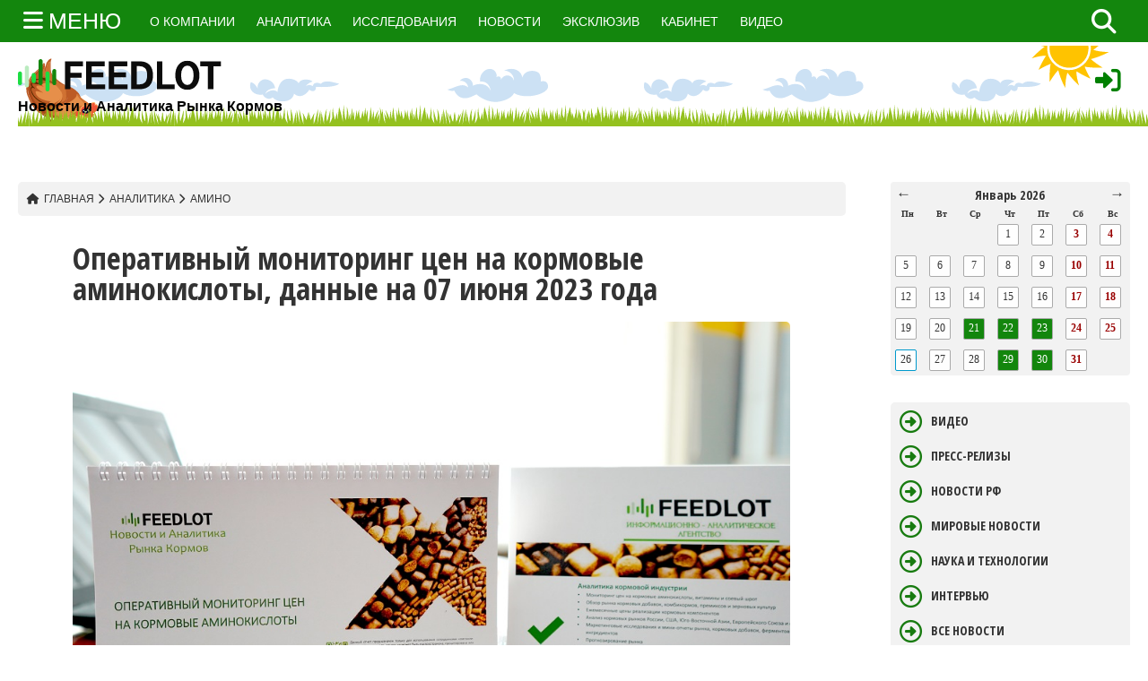

--- FILE ---
content_type: text/html; charset=UTF-8
request_url: https://feedlot.ru/analitika/amino/operativnyij-monitoring-czen-na-kormovyie-aminokislotyi,-dannyie-na-07-iyunya-2023-goda
body_size: 15985
content:

<!DOCTYPE HTML>
<html lang="en">
<head>
    <base href="https://feedlot.ru/" />   
	<title>Оперативный мониторинг цен на кормовые аминокислоты, данные на 07 июня 2023 года</title>
	<meta http-equiv="X-UA-Compatible" content="IE=edge">
    <meta name="viewport" content="width=device-width, initial-scale=1">
	<meta charset="UTF-8">
	
	<link rel="shortcut icon" href="/assets/template/icons/favicon.ico" type="image/x-icon">
	<link rel="apple-touch-icon" sizes="57x57" href="/assets/template/icons/apple-touch-icon-57x57.png">
        <link rel="apple-touch-icon" sizes="60x60" href="/assets/template/icons/apple-touch-icon-60x60.png">
        <link rel="apple-touch-icon" sizes="72x72" href="/assets/template/icons/apple-touch-icon-72x72.png">
        <link rel="apple-touch-icon" sizes="76x76" href="/assets/template/icons/apple-touch-icon-76x76.png">
        <link rel="apple-touch-icon" sizes="114x114" href="/assets/template/icons/apple-touch-icon-114x114.png">
        <link rel="apple-touch-icon" sizes="120x120" href="/assets/template/icons/apple-touch-icon-120x120.png">
        <link rel="apple-touch-icon" sizes="144x144" href="/assets/template/icons/apple-touch-icon-144x144.png">
        <link rel="apple-touch-icon" sizes="152x152" href="/assets/template/icons/apple-touch-icon-152x152.png">
        <link rel="apple-touch-icon" sizes="180x180" href="/assets/template/icons/apple-touch-icon-180x180.png">
        <link rel="icon" sizes="16x16" href="/assets/template/icons/favicon-16x16.png">
        <link rel="icon" sizes="32x32" href="/assets/template/icons/favicon-32x32.png">
        <link rel="icon" sizes="96x96" href="/assets/template/icons/favicon-96x96.png">
        <link rel="android-touch-icon" type="image/png" href="/assets/template/icons/android-chrome-192x192.png" sizes="192x192">
        <link rel="icon" type="image/png" href="/assets/template/icons/android-chrome-192x192.png" sizes="192x192">
        <meta property="og:image:secure_url" content="https://feedlot.ru/assets/template/icons/1200x630.jpg">
        <meta property="og:image" content="https://feedlot.ru/assets/template/icons/1200x630.jpg">
        <meta name="msapplication-TileImage" content="https://feedlot.ru/assets/template/icons/mstile-144x144.png">
	
	<!-- Font -->
	<link rel='stylesheet' href='https://fonts.googleapis.com/css?family=Merriweather%3A300%2C700%2C300italic%2C700italic%7COpen+Sans+Condensed%3A300%2C700&#038;subset=latin%2Clatin-ext' type='text/css' media='all'/>
	<!-- Stylesheets -->
	<link href="/assets/template/newsbit/plugin-frameworks/bootstrap.css" rel="stylesheet">
	<link href="/assets/template/newsbit/common/styles.css" rel="stylesheet">
	
	<link href="/assets/template/css/new_style.css" rel="stylesheet">
	<link href="/assets/template/mmenu-light-master/dist/mmenu-light.css" rel="stylesheet" />
	
	<script type='text/javascript' src='/assets/template/js/fontawesome5.js'></script>
	<script type='text/javascript' src='/assets/template/js/jquery_183.js' id='jquery-migrate-js'></script>
	
	<script src="/assets/template/mmenu-light-master/dist/mmenu-light.js"></script>
	<!-- MMENU-->
<script>
        
    document.addEventListener(
        "DOMContentLoaded", () => {
            const menu = new MmenuLight(
                document.querySelector( "#menu" )
                
            );

            const navigator = menu.navigation({
              title:"ГЛАВНОЕ МЕНЮ"  
            });
            const drawer = menu.offcanvas();
            

            document.querySelector( 'a[href="#menu"]' )
                .addEventListener( 'click', ( evnt ) => {
                    evnt.preventDefault();
                    drawer.open();
                });
        }
    );
</script>
	
	
<link rel="stylesheet" href="/assets/components/minishop2/css/web/default.css?v=551dbdb6ae" type="text/css" />
<link rel="stylesheet" href="/assets/components/minishop2/css/web/lib/jquery.jgrowl.min.css" type="text/css" />
<script>miniShop2Config = {"close_all_message":"\u0437\u0430\u043a\u0440\u044b\u0442\u044c \u0432\u0441\u0435","cssUrl":"\/assets\/components\/minishop2\/css\/web\/","jsUrl":"\/assets\/components\/minishop2\/js\/web\/","actionUrl":"\/assets\/components\/minishop2\/action.php","ctx":"web","price_format":[2,"."," "],"price_format_no_zeros":true,"weight_format":[3,"."," "],"weight_format_no_zeros":true};</script>
<script type="text/javascript">if (typeof TicketsConfig == "undefined")  {TicketsConfig={"ctx":"web","jsUrl":"\/assets\/components\/tickets\/js\/web\/","cssUrl":"\/assets\/components\/tickets\/css\/web\/","actionUrl":"\/assets\/components\/tickets\/action.php","close_all_message":"\u0437\u0430\u043a\u0440\u044b\u0442\u044c \u0432\u0441\u0435","tpanel":0,"enable_editor":1};} else {MergeConfig={"ctx":"web","jsUrl":"\/assets\/components\/tickets\/js\/web\/","cssUrl":"\/assets\/components\/tickets\/css\/web\/","actionUrl":"\/assets\/components\/tickets\/action.php","close_all_message":"\u0437\u0430\u043a\u0440\u044b\u0442\u044c \u0432\u0441\u0435","tpanel":0,"enable_editor":1}; for (var attrname in MergeConfig) { TicketsConfig[attrname] = MergeConfig[attrname]; }}</script>
<script type="text/javascript">TicketsConfig.editor={ticket: {onTab: {keepDefault:false, replaceWith:"	"},
        markupSet: [
            {name:"Bold", className: "btn-bold", key:"B", openWith:"<b>", closeWith:"</b>" },
            {name:"Italic", className: "btn-italic", key:"I", openWith:"<i>", closeWith:"</i>"  },
            {name:"Underline", className: "btn-underline", key:"U", openWith:"<u>", closeWith:"</u>" },
            {name:"Stroke through", className: "btn-stroke", key:"S", openWith:"<s>", closeWith:"</s>" },
            {separator:"---------------" },
            {name:"Bulleted List", className: "btn-bulleted", openWith:"	<li>", closeWith:"</li>", multiline:true, openBlockWith:"<ul>\n", closeBlockWith:"\n</ul>"},
            {name:"Numeric List", className: "btn-numeric", openWith:"	<li>", closeWith:"</li>", multiline:true, openBlockWith:"<ol>\n", closeBlockWith:"\n</ol>"},
            {separator:"---------------" },
            {name:"Quote", className: "btn-quote", openWith:"<blockquote>", closeWith:"</blockquote>"},
            {name:"Code", className: "btn-code", openWith:"<code>", closeWith:"</code>"},
            {name:"Link", className: "btn-link", openWith:"<a href=\"[![Link:!:http://]!]\">", closeWith:"</a>" },
            {name:"Picture", className: "btn-picture", replaceWith:"<img src=\"[![Source:!:http://]!]\" />" },
            {separator:"---------------" },
            {name:"Cut", className: "btn-cut", openWith:"<cut/>" }
        ]},comment: {onTab: {keepDefault:false, replaceWith:"	"},
        markupSet: [
            {name:"Bold", className: "btn-bold", key:"B", openWith:"<b>", closeWith:"</b>" },
            {name:"Italic", className: "btn-italic", key:"I", openWith:"<i>", closeWith:"</i>"  },
            {name:"Underline", className: "btn-underline", key:"U", openWith:"<u>", closeWith:"</u>" },
            {name:"Stroke through", className: "btn-stroke", key:"S", openWith:"<s>", closeWith:"</s>" },
            {separator:"---------------" },
            {name:"Quote", className: "btn-quote", openWith:"<blockquote>", closeWith:"</blockquote>"},
            {name:"Code", className: "btn-code", openWith:"<code>", closeWith:"</code>"},
            {name:"Link", className: "btn-link", openWith:"<a href=\"[![Link:!:http://]!]\">", closeWith:"</a>" },
            {name:"Picture", className: "btn-picture", replaceWith:"<img src=\"[![Source:!:http://]!]\" />" }
        ]}};</script>
<link rel="stylesheet" href="/assets/components/tickets/js/web/editor/editor.css" type="text/css" />
<link rel="stylesheet" href="/assets/components/tickets/css/web/default.css" type="text/css" />
<link rel="canonical" href="https://feedlot.ru/analitika/amino/operativnyij-monitoring-czen-na-kormovyie-aminokislotyi,-dannyie-na-07-iyunya-2023-goda"/>
<script type="text/javascript">TicketsConfig.formBefore = 0;TicketsConfig.thread_depth = 0;</script>
<link type="text/css" rel="stylesheet" href="/assets/components/eventscalendar2/css/default.css"/>
<script type="text/javascript" src="/assets/components/eventscalendar2/js/eventscalendar2.js"></script>
<link rel="stylesheet" href="/assets/components/office/css/main/default.css" type="text/css" />
<script type="text/javascript">OfficeConfig={"cssUrl":"\/assets\/components\/office\/css\/","jsUrl":"\/assets\/components\/office\/js\/","actionUrl":"\/assets\/components\/office\/action.php","close_all_message":"\u0437\u0430\u043a\u0440\u044b\u0442\u044c \u0432\u0441\u0435","pageId":11412};</script>
<link rel="stylesheet" href="/assets/components/office/css/auth/default.css" type="text/css" />
</head>
<body>
<div id="page">	

<!--Lottie-->
		<script src="/assets/template/lottie-player/lottie-player.js"></script>
<header>
		<div id="header" class="bg-191">
			<div class="container">	
				<div class="oflow-hidden color-ash font-9 text-sm-center ptb-sm-5">
				
				<a href="#menu" class="fa fa-bars menu_hamburger_one menu_button_bold"> <span class="title_menu_span">МЕНЮ</span></a>
				
				
					<nav id="menu" ><ul  class=""><li  class="first"><a href="o-kompanii/" >О компании</a></li><li ><span >Пресс-центр</span><ul "><li  class="first"><a href="video" >Видео</a></li><li ><a href="press-relizyi/" >Пресс-релизы</a></li><li ><a href="novosti-rf" >Новости РФ</a></li><li ><a href="mirovyie-novosti" >Мировые новости</a></li><li ><a href="nauka-i-texnologii" >Наука и технологии</a></li><li ><a href="intervyu/" >Интервью</a></li><li ><a href="vse-novosti/" >Все новости</a></li><li ><a href="eksklyuziv" >Эксклюзив</a></li><li  class="last"><a href="kommentarii/" >Комментарии</a></li></ul></li><li ><span >Графики</span><ul "><li  class="first"><span >Цены производителей кормов</span><ul "><li  class="first"><a href="ryinki/czenyi-proizvoditelej-korma/zhmyix-i-prochie-tverdyie-ostatki-rastitelnyix-zhirov-ili-masel" >Жмых и прочие твердые остатки растительных жиров или масел</a></li><li ><a href="ryinki/czenyi-proizvoditelej-korma/korma-rastitelnyie" >Корма растительные</a></li><li ><a href="ryinki/czenyi-proizvoditelej-korma/belok-kormovoj" >Белок кормовой</a></li><li ><a href="ryinki/czenyi-proizvoditelej-korma/premiksyi" >Премиксы</a></li><li ><a href="ryinki/czenyi-proizvoditelej-korma/kombikorma" >Комбикорма</a></li><li ><a href="ryinki/czenyi-proizvoditelej-korma/kombikorma-dlya-krupnogo-rogatogo-skota" >Комбикорма для крупного рогатого скота</a></li><li ><a href="ryinki/czenyi-proizvoditelej-korma/kombikorma-dlya-svinej" >Комбикорма для свиней</a></li><li ><a href="ryinki/czenyi-proizvoditelej-korma/kombikorma-dlya-selskoxozyajstvennoj-pticzyi" >Комбикорма для сельскохозяйственной птицы</a></li><li ><a href="ryinki/czenyi-proizvoditelej-korma/konczentratyi-belkovo-vitaminno-mineralnyie" >Концентраты белково-витаминно-минеральные</a></li><li ><a href="ryinki/czenyi-proizvoditelej-korma/konczentratyi-i-smesi-kormovyie" >Концентраты и смеси кормовые</a></li><li ><a href="ryinki/czenyi-proizvoditelej-korma/muka-tonkogo-i-grubogo-pomola-i-granulyi-iz-myasa-ili-myasnyix-subproduktov,-ne-prigodnyie-dlya-upotrebleniya-v-pishhu" >Мука тонкого и грубого помола и гранулы из мяса или мясных субпродуктов, не пригодные для употребления в пищу</a></li><li  class="last"><a href="ryinki/czenyi-proizvoditelej-korma/muka-kormovaya-tonkogo-i-grubogo-pomola-i-granulyi-iz-ryibyi" >Мука кормовая тонкого и грубого помола и гранулы из рыбы</a></li></ul></li><li ><span >Цены приобретения зерна для производства корма</span><ul "><li  class="first"><a href="ryinki/czenyi-priobreteniya-zerna/pshenicza" >Пшеница</a></li><li ><a href="ryinki/czenyi-priobreteniya-zerna/pshenicza-tverdaya" >Пшеница твердая</a></li><li ><a href="ryinki/czenyi-priobreteniya-zerna/pshenicza,-krome-tverdoj-psheniczyi" >Пшеница, кроме твердой пшеницы</a></li><li ><a href="ryinki/czenyi-priobreteniya-zerna/kukuruza" >Кукуруза</a></li><li ><a href="ryinki/czenyi-priobreteniya-zerna/yachmen" >Ячмень</a></li><li ><a href="ryinki/czenyi-priobreteniya-zerna/rozh" >Рожь</a></li><li ><a href="ryinki/czenyi-priobreteniya-zerna/oves" >Овес</a></li><li ><a href="ryinki/czenyi-priobreteniya-zerna/proso" >Просо</a></li><li ><a href="ryinki/czenyi-priobreteniya-zerna/bobyi-soevyie" >Бобы соевые</a></li><li ><a href="ryinki/czenyi-priobreteniya-zerna/semena-podsolnechnika" >Семена подсолнечника</a></li><li ><a href="ryinki/czenyi-priobreteniya-zerna/pshenicza-myagkaya-3-klassa" >Пшеница мягкая 3 класса</a></li><li ><a href="ryinki/czenyi-priobreteniya-zerna/pshenicza-myagkaya-4-klassa" >Пшеница мягкая 4 класса</a></li><li ><a href="ryinki/czenyi-priobreteniya-zerna/pshenicza-myagkaya-5-klassa" >Пшеница мягкая 5 класса</a></li><li  class="last"><a href="ryinki/czenyi-priobreteniya-zerna/gorox-sushenyij" >Горох сушеный</a></li></ul></li><li ><span >Цены производителей зерна</span><ul "><li  class="first"><a href="ryinki/czenyi-proizvoditelej-zerno/gorox-sushenyij" >Горох сушеный</a></li><li ><a href="ryinki/czenyi-proizvoditelej-zerno/pshenicza" >Пшеница</a></li><li ><a href="ryinki/czenyi-proizvoditelej-zerno/pshenicza-tverdaya" >Пшеница твердая</a></li><li ><a href="ryinki/czenyi-proizvoditelej-zerno/pshenicza,-krome-tverdoj-psheniczyi" >Пшеница, кроме твердой пшеницы</a></li><li ><a href="ryinki/czenyi-proizvoditelej-zerno/kukuruza" >Кукуруза</a></li><li ><a href="ryinki/czenyi-proizvoditelej-zerno/kukuruza-na-korm" >Кукуруза на корм</a></li><li ><a href="ryinki/czenyi-proizvoditelej-zerno/yachmen" >Ячмень</a></li><li ><a href="ryinki/czenyi-proizvoditelej-zerno/rozh" >Рожь</a></li><li ><a href="ryinki/czenyi-proizvoditelej-zerno/oves" >Овес</a></li><li ><a href="ryinki/czenyi-proizvoditelej-zerno/proso" >Просо</a></li><li ><a href="ryinki/czenyi-proizvoditelej-zerno/bobyi-soevyie" >Бобы соевые</a></li><li ><a href="ryinki/czenyi-proizvoditelej-zerno/semena-rapsa" >Семена рапса</a></li><li ><a href="ryinki/czenyi-proizvoditelej-zerno/semena-podsolnechnika" >Семена подсолнечника</a></li><li ><a href="ryinki/czenyi-proizvoditelej-zerno/pshenicza-myagkaya-3-klassa" >Пшеница мягкая 3 класса</a></li><li ><a href="ryinki/czenyi-proizvoditelej-zerno/pshenicza-myagkaya-4-klassa" >Пшеница мягкая 4 класса</a></li><li  class="last"><a href="ryinki/czenyi-proizvoditelej-zerno/pshenicza-myagkaya-5-klassa" >Пшеница мягкая 5 класса</a></li></ul></li><li ><span >Производство кормов</span><ul "><li  class="first"><a href="ryinki/proizvodstvo-korma/zhmyix-i-prochie-tverdyie-ostatki-rastitelnyix-zhirov-ili-masel" >Жмых и прочие твердые остатки растительных жиров или масел</a></li><li ><a href="ryinki/proizvodstvo-korma/korma-gotovyie-dlya-selskoxozyajstvennyix-zhivotnyix-(krome-muki-i-granul-iz-lyuczernyi)" >Корма готовые для сельскохозяйственных животных (кроме муки и гранул из люцерны)</a></li><li ><a href="ryinki/proizvodstvo-korma/korma-rastitelnyie" >Корма растительные</a></li><li ><a href="ryinki/proizvodstvo-korma/korma-zhivotnyie-suxie" >Корма животные сухие</a></li><li ><a href="ryinki/proizvodstvo-korma/korma-iz-ryibyi,-myasa-kitov-i-drugix-vodnyix-mlekopitayushhix" >Корма из рыбы, мяса китов и других водных млекопитающих</a></li><li ><a href="ryinki/proizvodstvo-korma/konservyi-kormovyie-dlya-selskoxozyajstvennyix-zhivotnyix" >Консервы кормовые для сельскохозяйственных животных</a></li><li ><a href="ryinki/proizvodstvo-korma/belok-kormovoj" >Белок кормовой</a></li><li ><a href="ryinki/proizvodstvo-korma/antibiotiki-kormovyie" >Антибиотики кормовые</a></li><li ><a href="ryinki/proizvodstvo-korma/premiksyi" >Премиксы</a></li><li ><a href="ryinki/proizvodstvo-korma/premiksyi-dlya-krupnogo-rogatogo-skota" >Премиксы для крупного рогатого скота</a></li><li ><a href="ryinki/proizvodstvo-korma/premiksyi-dlya-svinej" >Премиксы для свиней</a></li><li ><a href="ryinki/proizvodstvo-korma/premiksyi-dlya-pticz" >Премиксы для птиц</a></li><li ><a href="ryinki/proizvodstvo-korma/premiksyi-prochie" >Премиксы прочие</a></li><li ><a href="ryinki/proizvodstvo-korma/kombikorma" >Комбикорма</a></li><li ><a href="ryinki/proizvodstvo-korma/kombikorma-dlya-krupnogo-rogatogo-skota" >Комбикорма для крупного рогатого скота</a></li><li ><a href="ryinki/proizvodstvo-korma/kombikorma-dlya-loshadej" >Комбикорма для лошадей</a></li><li ><a href="ryinki/proizvodstvo-korma/kombikorma-dlya-svinej" >Комбикорма для свиней</a></li><li ><a href="ryinki/proizvodstvo-korma/kombikorma-dlya-ovecz" >Комбикорма для овец</a></li><li ><a href="ryinki/proizvodstvo-korma/kombikorma-dlya-pushnyix-zverej,-krolikov-i-nutrij" >Комбикорма для пушных зверей, кроликов и нутрий</a></li><li ><a href="ryinki/proizvodstvo-korma/kombikorma-dlya-selskoxozyajstvennoj-pticzyi" >Комбикорма для сельскохозяйственной птицы</a></li><li ><a href="ryinki/proizvodstvo-korma/kombikorma-dlya-dichi" >Комбикорма для дичи</a></li><li ><a href="ryinki/proizvodstvo-korma/kombikorma-dlya-ryib" >Комбикорма для рыб</a></li><li ><a href="ryinki/proizvodstvo-korma/kombikorma-dlya-prochix-zhivotnyix" >Комбикорма для прочих животных</a></li><li ><a href="ryinki/proizvodstvo-korma/konczentratyi-belkovo-vitaminno-mineralnyie" >Концентраты белково-витаминно-минеральные</a></li><li ><a href="ryinki/proizvodstvo-korma/konczentratyi-amido-vitaminno-mineralnyie" >Концентраты амидо-витаминно-минеральные</a></li><li ><a href="ryinki/proizvodstvo-korma/konczentratyi-i-smesi-kormovyie" >Концентраты и смеси кормовые</a></li><li ><a href="ryinki/proizvodstvo-korma/korma-varenyie" >Корма вареные</a></li><li ><a href="ryinki/proizvodstvo-korma/korma-dlya-selskoxozyajstvennyix-zhivotnyix-prochie" >Корма для сельскохозяйственных животных прочие</a></li><li ><a href="ryinki/proizvodstvo-korma/muka-grubogo-pomola-i-granulyi-iz-lyuczernyi" >Мука грубого помола и гранулы из люцерны</a></li><li ><a href="ryinki/proizvodstvo-korma/muka-tonkogo-i-grubogo-pomola-i-granulyi-iz-myasa-ili-myasnyix-subproduktov,-ne-prigodnyie-dlya-upotrebleniya-v-pishhu" >Мука тонкого и грубого помола и гранулы из мяса или мясных субпродуктов, не пригодные для употребления в пищу</a></li><li  class="last"><a href="ryinki/proizvodstvo-korma/muka-tonkogo-i-grubogo-pomola-i-granulyi-iz-ryibyi,-rakoobraznyix,-mollyuskov-i-drugix-vodnyix-bespozvonochnyix,-ne-prigodnyie-dlya-upotrebleniya-v-pishhu" >Мука тонкого и грубого помола и гранулы из рыбы, ракообразных, моллюсков и других водных беспозвоночных, не пригодные для употребления в пищу</a></li></ul></li><li ><span >Цены на добавки</span><ul "><li  class="first"><span >Амино</span><ul "><li  class="first"><a href="ryinki/czenyi/amino/triptofan" >Триптофан</a></li><li ><a href="ryinki/czenyi/amino/arginin" >Аргинин</a></li><li ><a href="ryinki/czenyi/amino/izolejczin" >Изолейцин</a></li><li ><a href="ryinki/czenyi/amino/taurin" >Таурин</a></li><li ><a href="ryinki/czenyi/amino/treonin" >Треонин</a></li><li ><a href="ryinki/czenyi/amino/metionin" >Метионин</a></li><li ><a href="ryinki/czenyi/amino/lizin-sulfat-70" >Лизин Сульфат 70-75%</a></li><li ><a href="ryinki/czenyi/amino/lizin-hcl" >Лизин HCL</a></li><li ><a href="ryinki/czenyi/amino/valin" >Валин</a></li><li  class="last"><a href="ryinki/czenyi/amino/betain" >Бетаин</a></li></ul></li><li ><span >Витамины</span><ul "><li  class="first"><a href="ryinki/czenyi/vitaminyi/vitamin-k3" >Витамин K3</a></li><li ><a href="ryinki/czenyi/vitaminyi/vitamin-e-50" >Витамин Е 50%</a></li><li ><a href="ryinki/czenyi/vitaminyi/vitamin-d3" >Витамин D3</a></li><li ><span >Группа B</span><ul "><li  class="first"><a href="ryinki/czenyi/vitaminyi/vitamin-b/vitamin-b1" >Витамин B1</a></li><li ><a href="ryinki/czenyi/vitaminyi/vitamin-b/vitamin-b2" >Витамин B2</a></li><li ><a href="ryinki/czenyi/vitaminyi/vitamin-b/vitamin-b3" >Витамин B3</a></li><li ><a href="ryinki/czenyi/vitaminyi/vitamin-b/vitamin-b4" >Витамин B4</a></li><li ><a href="ryinki/czenyi/vitaminyi/vitamin-b/vitamin-b5" >Витамин B5</a></li><li ><a href="ryinki/czenyi/vitaminyi/vitamin-b/vitamin-b6" >Витамин B6</a></li><li ><a href="ryinki/czenyi/vitaminyi/vitamin-b/vitamin-b9" >Витамин B9</a></li><li  class="last"><a href="ryinki/czenyi/vitaminyi/vitamin-b/vitamin-b12" >Витамин B12</a></li></ul></li><li ><a href="ryinki/czenyi/vitaminyi/vitamin-a-1000" >Витамин А 1000</a></li><li  class="last"><a href="ryinki/czenyi/vitaminyi/biotin-2" >Биотин 2%</a></li></ul></li><li  class="last"><a href="ryinki/czenyi/soevyij-shrot" >Соевый шрот</a></li></ul></li><li ><span >Объемы поставок</span><ul "><li  class="first"><span >Амино</span><ul "><li  class="first"><a href="ryinki/obemyi/amino/triptofan" >Триптофан</a></li><li ><a href="ryinki/obemyi/amino/arginin" >Аргинин</a></li><li ><a href="ryinki/obemyi/amino/treonin" >Треонин</a></li><li ><a href="ryinki/obemyi/amino/metionin" >Метионин</a></li><li ><a href="ryinki/obemyi/amino/izolejczin" >Изолейцин</a></li><li ><a href="ryinki/obemyi/amino/karnitin" >Карнитин</a></li><li ><a href="ryinki/obemyi/amino/lizin-sulfat-70" >Лизин Сульфат 70%</a></li><li ><a href="ryinki/obemyi/amino/lizin-sulfat-75" >Лизин сульфат 75%</a></li><li ><a href="ryinki/obemyi/amino/lizin-sulfat-80" >Лизин Сульфат 80%</a></li><li ><a href="ryinki/obemyi/amino/lizin-hcl" >Лизин HCL</a></li><li ><a href="ryinki/obemyi/amino/gliczin" >Глицин</a></li><li ><a href="ryinki/obemyi/amino/valin" >Валин</a></li><li  class="last"><a href="ryinki/obemyi/amino/betain" >Бетаин</a></li></ul></li><li  class="last"><span >Витамины</span><ul "><li  class="first"><a href="ryinki/obemyi/vitaminyi/vitamin-k3" >Витамин K3</a></li><li ><a href="ryinki/obemyi/vitaminyi/vitamin-e" >Витамин E</a></li><li ><a href="ryinki/obemyi/vitaminyi/vitamin-e-50" >Витамин Е Масло</a></li><li ><a href="ryinki/obemyi/vitaminyi/vitamin-d3" >Витамин D3</a></li><li ><span >Группа B</span><ul "><li  class="first"><a href="ryinki/obemyi/vitaminyi/vitamin-b/vitamin-b2-80" >Витамин B2 80%</a></li><li ><a href="ryinki/obemyi/vitaminyi/vitamin-b/vitamin-b3" >Витамин B3</a></li><li ><a href="ryinki/obemyi/vitaminyi/vitamin-b/vitamin-b1" >Витамин B1</a></li><li ><a href="ryinki/obemyi/vitaminyi/vitamin-b/vitamin-b5" >Витамин B5</a></li><li ><a href="ryinki/obemyi/vitaminyi/vitamin-b/vitamin-b6" >Витамин B6</a></li><li ><a href="ryinki/obemyi/vitaminyi/vitamin-b/vitamin-b9" >Витамин B9</a></li><li ><a href="ryinki/obemyi/vitaminyi/vitamin-b/vitamin-b12-1" >Витамин B12 1%</a></li><li ><a href="ryinki/obemyi/vitaminyi/vitamin-b/vitamin-b12-0,1" >Витамин B12 0,1%</a></li><li ><a href="ryinki/obemyi/vitaminyi/vitamin-b/xolin-xlorid-75" >Холин хлорид 75 жидкий</a></li><li ><a href="ryinki/obemyi/vitaminyi/vitamin-b/xolin-xlorid-70" >Холин хлорид 70</a></li><li ><a href="ryinki/obemyi/vitaminyi/vitamin-b/xolin-xlorid-60" >Холин хлорид 60</a></li><li  class="last"><a href="ryinki/obemyi/vitaminyi/vitamin-b/xolin-xlorid-50" >Холин хлорид 50</a></li></ul></li><li ><a href="ryinki/obemyi/vitaminyi/vitamin-a-1000" >Витамин А 1000</a></li><li ><a href="ryinki/obemyi/vitaminyi/vitamin-c" >Витамин C</a></li><li ><a href="ryinki/obemyi/vitaminyi/vitamin-a-500" >Витамин A 500</a></li><li ><a href="ryinki/obemyi/vitaminyi/biotin-2" >Биотин 2%</a></li><li ><a href="ryinki/obemyi/vitaminyi/biotin-10" >Биотин 10%</a></li><li  class="last"><a href="ryinki/obemyi/vitaminyi/biotin-100" >Биотин 100%</a></li></ul></li></ul></li><li ><span >Цены приобретения добавок</span><ul "><li  class="first"><span >Амино</span><ul "><li  class="first"><a href="ryinki/kontraktnyie-czenyi/amino/triptofan" >Триптофан</a></li><li ><a href="ryinki/kontraktnyie-czenyi/amino/arginin" >Аргинин</a></li><li ><a href="ryinki/kontraktnyie-czenyi/amino/treonin" >Треонин</a></li><li ><a href="ryinki/kontraktnyie-czenyi/amino/metionin" >Метионин</a></li><li ><a href="ryinki/kontraktnyie-czenyi/amino/izolejczin" >Изолейцин</a></li><li ><a href="ryinki/kontraktnyie-czenyi/amino/karnitin" >Карнитин</a></li><li ><a href="ryinki/kontraktnyie-czenyi/amino/lizin-sulfat-70" >Лизин Сульфат 70%</a></li><li ><a href="ryinki/kontraktnyie-czenyi/amino/lizin-sulfat-75" >Лизин сульфат 75%</a></li><li ><a href="ryinki/kontraktnyie-czenyi/amino/lizin-sulfat-80" >Лизин Сульфат 80%</a></li><li ><a href="ryinki/kontraktnyie-czenyi/amino/gliczin" >Глицин</a></li><li ><a href="ryinki/kontraktnyie-czenyi/amino/lizin-hcl" >Лизин HCL</a></li><li ><a href="ryinki/kontraktnyie-czenyi/amino/valin" >Валин</a></li><li  class="last"><a href="ryinki/kontraktnyie-czenyi/amino/betain" >Бетаин</a></li></ul></li><li  class="last"><span >Витамины</span><ul "><li  class="first"><a href="ryinki/kontraktnyie-czenyi/vitaminyi/vitamin-k3" >Витамин K3</a></li><li ><a href="ryinki/kontraktnyie-czenyi/vitaminyi/vitamin-e" >Витамин_E</a></li><li ><a href="ryinki/kontraktnyie-czenyi/vitaminyi/vitamin-c" >Витамин C</a></li><li ><a href="ryinki/kontraktnyie-czenyi/vitaminyi/vitamin-e-maslo" >Витамин_E масло</a></li><li ><a href="ryinki/kontraktnyie-czenyi/vitaminyi/vitamin-d3" >Витамин_D3</a></li><li ><span >Группа B</span><ul "><li  class="first"><a href="ryinki/kontraktnyie-czenyi/vitaminyi/gruppa-b/vitamin-b2-80" >Витамин B2 80%</a></li><li ><a href="ryinki/kontraktnyie-czenyi/vitaminyi/gruppa-b/vitamin-b1" >Витамин B1</a></li><li ><a href="ryinki/kontraktnyie-czenyi/vitaminyi/gruppa-b/vitamin-b3" >Витамин B3</a></li><li ><a href="ryinki/kontraktnyie-czenyi/vitaminyi/gruppa-b/vitamin-b5" >Витамин B5</a></li><li ><a href="ryinki/kontraktnyie-czenyi/vitaminyi/gruppa-b/vitamin-b6" >Витамин B6</a></li><li ><a href="ryinki/kontraktnyie-czenyi/vitaminyi/gruppa-b/vitamin-b9" >Витамин B9</a></li><li ><a href="ryinki/kontraktnyie-czenyi/vitaminyi/gruppa-b/vitamin-b12-1" >Витамин B12 1%</a></li><li ><a href="ryinki/kontraktnyie-czenyi/vitaminyi/gruppa-b/vitamin-b12-0.1" >Витамин B12 0.1%</a></li><li ><a href="ryinki/kontraktnyie-czenyi/vitaminyi/gruppa-b/xolin-xlorid-75-zhidkij" >Холин хлорид 75 Жидкий</a></li><li ><a href="ryinki/kontraktnyie-czenyi/vitaminyi/gruppa-b/xolin-xlorid-70" >Холин хлорид 70</a></li><li ><a href="ryinki/kontraktnyie-czenyi/vitaminyi/gruppa-b/xolin-xlorid-60" >Холин хлорид 60</a></li><li  class="last"><a href="ryinki/kontraktnyie-czenyi/vitaminyi/gruppa-b/xolin-xlorid-50" >Холин хлорид 50</a></li></ul></li><li ><a href="ryinki/kontraktnyie-czenyi/vitaminyi/vitamin-a-1000" >Витамин А_1000</a></li><li ><a href="ryinki/kontraktnyie-czenyi/vitaminyi/vitamin-a-500" >Витамин А_500</a></li><li ><a href="ryinki/kontraktnyie-czenyi/vitaminyi/biotin-2" >Биотин 2%</a></li><li ><a href="ryinki/kontraktnyie-czenyi/vitaminyi/biotin-10" >Биотин 10%</a></li><li  class="last"><a href="ryinki/kontraktnyie-czenyi/vitaminyi/biotin-100" >Биотин 100%</a></li></ul></li></ul></li><li  class="last"><a href="ryinki/baza-dannyix" >База данных</a></li></ul></li><li  class="active"><span >Аналитика</span><ul "><li  class="first"><a href="analitika/zerno/" >Зерно</a></li><li ><a href="analitika/korma/" >Корма</a></li><li ><span >Ферменты</span><ul "><li  class="first"><a href="analitika/fermentyi/analiz-importa-fermentov-dlya-proizvodstva-kormov-dlya-selskoxozyajstvennyix-zhivotnyix-v-rossiyu" >Анализ импорта ферментов для производства кормов для сельскохозяйственных животных в Россию</a></li></ul></li><li ><a href="analitika/soevyij-shrot/" >Соевый шрот</a></li><li  class="active"><a href="analitika/amino/" >Амино</a></li><li ><a href="analitika/issledovaniya/" >Исследования</a></li><li ><a href="analitika/vitaminyi/" >Витамины</a></li><li ><a href="analitika/korma-pets/" >Корма для непродуктивных животных</a></li><li  class="last"><a href="analitika/informaczionnyie-svodki/" >Информационные сводки</a></li></ul></li><li ><a href="czenyi-na-uslugi/" >Цены на услуги</a></li><li ><a href="reklama-na-sajte" >Реклама</a></li><li ><a href="kontaktyi" >Контакты</a></li><li ><a href="otzyivyi/" >Отзывы</a></li><li ><span >Форумы</span><ul "><li  class="first"><a href="forum-na-vyistavke-kormvet-2023" >Кормовой форум 2023</a></li><li ><a href="sobstvennyie-meropriyatiya/forum-2024/" >Кормовой форум 2024</a></li><li ><a href="sobstvennyie-meropriyatiya/forum-2024-2/" >Зерновой форум 2024</a></li><li  class="last"><a href="sobstvennyie-meropriyatiya/forum-3/" >Форум по аквакультуре 2024</a></li></ul></li><li  class="last"><a href="lichnyij-kabinet" >Личный кабинет</a></li>
        <li class="socialliinmenu">
        <div class="social_icons_inmenu">
							<a href="https://rutube.ru/channel/40536820/videos/"><img src="/assets/template/icons/rutube.png" style="width: 25px;"></a>
							<a href="https://t.me/feedlot_ru"><i class="fa fa-telegram" aria-hidden="true"></i></a>
							<a href="https://vk.com/feedlot_agency"><i class="fa fa-vk" aria-hidden="true"></i></a>
							<a href="https://dzen.ru/feedlot?share_to=link"><img style="width: 29px;margin-bottom: 6px;" src="/assets/template/icons/dzengreen.svg"></a>
							</div>
        </li>
        </ul></nav>
				
				
				
					<ul class="float-left float-sm-none list-a-plr-10 list-a-plr-sm-5 list-a-ptb-15 list-a-ptb-sm-10 add-menu-top">
						<li><a class="pl-0 pl-sm-10" href="/o-kompanii">О КОМПАНИИ</a></li>
						<li><a href="/analitika">АНАЛИТИКА</a></li>
						<li><a href="/analitika/issledovaniya/">ИССЛЕДОВАНИЯ</a></li>
						<!--<li><a href="/czenyi-na-uslugi">ЦЕНЫ НА УСЛУГИ</a></li>-->
						<li><a href="/novosti">НОВОСТИ</a></li>
						<li><a href="/eksklyuziv">ЭКСКЛЮЗИВ</a></li>
						<li><a href="/lichnyij-kabinet">КАБИНЕТ</a></li>
						<li><a href="/video">ВИДЕО</a></li>
					</ul>
					<div class="serch-top">
					<a class="right-area src-btn" href="#" >
				<i class="fa-solid fa-magnifying-glass src-icn ion-search active"></i>
				<i class="fa-solid fa-xmark close-icn ion-close" wfd-invisible="true"></i>
			</a>
			<div class="src-form">
				<form action="/search" method="get">
					<input type="text" name="query" value="" placeholder="Поиск на сайте">
					<button type="submit"><i class="fa-solid fa-magnifying-glass"></i></a></button>
				</form>
				
			</div><!-- src-form -->
			</div>
					<ul class="float-right float-sm-none list-a-plr-10 list-a-plr-sm-5 list-a-ptb-15 list-a-ptb-sm-5 social-icons-top">
					<div class="language">
			            
                    <!--<img src="https://feedlot.ru/assets/template/icons/flags/ru.png" alt="ru" data-google-lang="ru" class="language__img">-->
                    <!--<img src="https://feedlot.ru/assets/template/icons/flags/en.png" alt="en" data-google-lang="en" class="language__img" id="eng-button">-->
                    </div>
						<li class="sociallisizetohide"><a href="https://rutube.ru/channel/40536820/videos/"><img src="/assets/template/icons/rutube2.png" style="width: 25px;padding-bottom: 8px;"></a></li>
						<li class="sociallisizetohide"><a href="https://t.me/feedlot_ru"><i class="fa fa-telegram" aria-hidden="true"></i></a></li>
						<li class="sociallisizetohide"><a href="https://vk.com/feedlot_agency"><i class="fa fa-vk" aria-hidden="true"></i></a></li>
						<li class="sociallisizetohide"><a href="https://dzen.ru/feedlot?share_to=link"><img style="width: 29px;margin-bottom: 6px;" src="/assets/template/icons/dzen.svg"></a></li>
					</ul>
					
				</div><!-- top-menu -->
			</div><!-- container -->
		</div><!-- bg-191 -->
		
		<div id="content">
		<div class="container header-container">

			<a class="logo" href="https://feedlot.ru/"><img src="https://feedlot.ru/assets/template/img/logo.svg" alt="Feedlot" />
			<span class="description_header_one">Новости и Аналитика Рынка Кормов</span>
			</a>
			
			<div class="header-feed_line">
			<lottie-player src="/assets/template/lottie-player/files/feedlot-header-line.json" background="transparent"  speed="1" style="width: 100%; height: 100px;" loop autoplay></lottie-player>
			</div>
			
			<a class="top-login-btn js-open-modal" data-modal="1" href="#">
				<i class="fa fa-sign-in" aria-hidden="true"></i>
			    <!--<i class="fa fa-user" aria-hidden="true"></i>-->
			</a>
			<div class="clearfix"></div>
		</div><!-- container -->
	</header>
<div class="container">	
 <div class="scroll_string_header-wrap">
<!-- TradingView Widget BEGIN -->
<div class="tradingview-widget-container">
  <div class="tradingview-widget-container__widget"></div>
  
  <script type="text/javascript" src="https://s3.tradingview.com/external-embedding/embed-widget-ticker-tape.js" async>
  {
  "symbols": [
    {
      "description": "",
      "proName": "BMFBOVESPA:BGI1!"
    },
    {
      "description": "",
      "proName": "NCDEX:JEERAUNJHA1!"
    },
    
    {
      "description": "",
      "proName": "ASX24:WM1!"
    }
  ],
  "showSymbolLogo": true,
  "isTransparent": false,
  "displayMode": "adaptive",
  "colorTheme": "light",
  "locale": "ru"
}
  </script>
</div>
<!-- TradingView Widget END -->
</div>
</div>	
	
	<section class="content-section_one" >
		<div class="container content-container">
			<div class="row">
				<div class="col-md-12 col-lg-9">
				    <section class="ptb-0">
			<div class="container-breadcrums"><a class="mt-10" href="/"><i class="fa-solid fa-house"></i>Главная</a>
<a class="mt-10" href="analitika"><i class="fa-solid fa-chevron-right"></i>Аналитика</a>
<a class="mt-10" href="analitika/amino/"><i class="fa-solid fa-chevron-right"></i>Амино</a></div>
		
	     </section>
				    <div class="post-content-container-one">
				        
				    <h1 class="mt-30"><b>Оперативный мониторинг цен на кормовые аминокислоты, данные на 07 июня 2023 года</b></h1>  
				     <p></p>
						<img src="assets/images/resources/11052/dsc09695.jpg" alt="Оперативный мониторинг цен на кормовые аминокислоты, данные на 07 июня 2023 года">
					<ul class="list-li-mr-20 mtb-15">
						<li><i class="fa fa-user" aria-hidden="true"></i> <span><b>Админ </b></span> 07.06.2023</li>
						<!--<li><i class="fa-solid fa-bolt"></i></i>30,190</li>
						<li><i class="fa-solid fa-comment"></i>30</li>-->
					</ul>
					<div class="post-content-contant-one">
					    
					    
					<div class="analitics_file_down analitics_file_unthorized">
					    <p><a class="top-login-btn js-open-modal doen_file_autorisation scroll_top_modals" data-modal="1" href="#">Авторизируйтесь <i class="fa fa-external-link" aria-hidden="true"></i></a>или <a href="/czenyi-na-uslugi/">приобретите платный тариф <i class="fa fa-external-link" aria-hidden="true"></i></a>для получения файла </p>
					</div>    
					<p></p>
					<p style="color: red;font-weight: 600;margin-top: 10px;"></p>
					<p></p>
					<p></p>
					    
					<!-- wp:paragraph -->
<p>Предлагаем Вашему вниманию исследование «Оперативный мониторинг цен на кормовые аминокислоты, данные на 07 июня 2023 года» (объем обзора 27 стр.)</p>
<div class="wp-block-buttons"><!-- /wp:button --></div>
<!-- /wp:buttons -->
				
			        
					
					</div>
					<div class="float-left-right text-center mt-40 mt-sm-20">
				
					
						<div class="post-share-block">
							
							<script src="https://yastatic.net/share2/share.js"></script>
<div class="ya-share2" data-curtain data-services="messenger,vkontakte,odnoklassniki,telegram,viber,whatsapp,moimir"></div>
						</div>
						
					</div><!-- float-left-right -->
				
					<div class="brdr-ash-1 opacty-5"></div>
					
					
					<div id="pdopage" class="comments-wrapper-post">
					<div class="row rows">
					
                    </div> 
                    <ul class="pagination"></ul>
					</div>
					<div class="comments">
    

    <h3 class="title">Комментарии (<span id="comment-total"></span>)</h3>

    <div id="comments-wrapper">
        <ol class="comment-list" id="comments"></ol>
    </div>

    <div id="comments-tpanel">
        <div id="tpanel-refresh"></div>
        <div id="tpanel-new"></div>
    </div>
</div><h4 id="comment-new-link">
    <a href="#" class="btn btn-default">Написать комментарий</a>
</h4>

<div id="comment-form-placeholder">
    <form id="comment-form" action="" method="post" class="well">
        <div id="comment-preview-placeholder"></div>
        <input type="hidden" name="thread" value="resource-11412"/>
        <input type="hidden" name="parent" value="0"/>
        <input type="hidden" name="id" value="0"/>
        <input type="hidden" name="form_key" value="8d03a59b75c418c48a759818df4258ad">

        <div class="form-group">
            <label for="comment-name">Автор</label>
            <input type="text" name="name" value="" id="comment-name" class="form-control"/>
            <span class="error"></span>
        </div>

        <div class="form-group">
            <label for="comment-email">Email</label>
            <input type="text" name="email" value="" id="comment-email" class="form-control"/>
            <span class="error"></span>
        </div>

        <div class="form-group">
            <label for="comment-editor"></label>
            <textarea name="text" id="comment-editor" cols="30" rows="10" class="form-control"></textarea>
            <span class="error" id="text-error"></span>
        </div>

        

        
<div class="form-group">
    <label for="comment-captcha" id="comment-captcha">Введите сумму 10 + 5</label>
    <input type="text" name="captcha" value="" id="comment-captcha" class="form-control" />
    <span class="error"></span>
</div>


        <div class="form-actions">
            <input type="button" class="btn btn-default preview" value="Предпросмотр"
                   title="Ctrl + Enter"/>
            <input type="submit" class="btn btn-primary submit" value="Написать"
                   title="Ctrl + Shift + Enter"/>
            <span class="time"></span>
        </div>
    </form>
</div>
					
					<h4 class="p-title mt-50"><b>ПОХОЖИЕ ЗАПИСИ</b></h4>
					<div class="row">
					
						
						
						
					</div><!-- row -->
					
					
					
                </div>
				</div>

				<div class="d-none d-md-block d-lg-none col-md-3"></div>
				<div class="col-md-6 col-lg-3">
				    
				    
				    
					<div class="pl-20 pl-md-0">
					    
					    <div id='Calendar'>
	<table class="calendar"><tr>
	<td class="prev"><a href="analitika/amino/operativnyij-monitoring-czen-na-kormovyie-aminokislotyi,-dannyie-na-07-iyunya-2023-goda?action=refreshCalendar&month=12&year=2025">&larr;</a></td>
	<td class="month" colspan="5" style="text-align:center;"><strong>Январь 2026</strong></td>
	<td class="next"><a href="analitika/amino/operativnyij-monitoring-czen-na-kormovyie-aminokislotyi,-dannyie-na-07-iyunya-2023-goda?action=refreshCalendar&month=2&year=2026">&rarr;</a></td>
</tr><tr><th class="dow">Пн</th><th class="dow">Вт</th><th class="dow">Ср</th><th class="dow">Чт</th><th class="dow">Пт</th><th class="dow">Сб</th><th class="dow">Вс</th></tr><tr><td class="emptyday">&nbsp;</td><td class="emptyday">&nbsp;</td><td class="emptyday">&nbsp;</td><td class="cell workday noevent" id="calendar_id_1" data-fulldate="2026-1-1">
	<div class="date">1</div>
	<div class="event"></div>
</td><td class="cell workday noevent" id="calendar_id_2" data-fulldate="2026-1-2">
	<div class="date">2</div>
	<div class="event"></div>
</td><td class="cell weekend noevent" id="calendar_id_3" data-fulldate="2026-1-3">
	<div class="date">3</div>
	<div class="event"></div>
</td><td class="cell weekend noevent" id="calendar_id_4" data-fulldate="2026-1-4">
	<div class="date">4</div>
	<div class="event"></div>
</td></tr><tr><td class="cell workday noevent" id="calendar_id_5" data-fulldate="2026-1-5">
	<div class="date">5</div>
	<div class="event"></div>
</td><td class="cell workday noevent" id="calendar_id_6" data-fulldate="2026-1-6">
	<div class="date">6</div>
	<div class="event"></div>
</td><td class="cell workday noevent" id="calendar_id_7" data-fulldate="2026-1-7">
	<div class="date">7</div>
	<div class="event"></div>
</td><td class="cell workday noevent" id="calendar_id_8" data-fulldate="2026-1-8">
	<div class="date">8</div>
	<div class="event"></div>
</td><td class="cell workday noevent" id="calendar_id_9" data-fulldate="2026-1-9">
	<div class="date">9</div>
	<div class="event"></div>
</td><td class="cell weekend noevent" id="calendar_id_10" data-fulldate="2026-1-10">
	<div class="date">10</div>
	<div class="event"></div>
</td><td class="cell weekend noevent" id="calendar_id_11" data-fulldate="2026-1-11">
	<div class="date">11</div>
	<div class="event"></div>
</td></tr><tr><td class="cell workday noevent" id="calendar_id_12" data-fulldate="2026-1-12">
	<div class="date">12</div>
	<div class="event"></div>
</td><td class="cell workday noevent" id="calendar_id_13" data-fulldate="2026-1-13">
	<div class="date">13</div>
	<div class="event"></div>
</td><td class="cell workday noevent" id="calendar_id_14" data-fulldate="2026-1-14">
	<div class="date">14</div>
	<div class="event"></div>
</td><td class="cell workday noevent" id="calendar_id_15" data-fulldate="2026-1-15">
	<div class="date">15</div>
	<div class="event"></div>
</td><td class="cell workday noevent" id="calendar_id_16" data-fulldate="2026-1-16">
	<div class="date">16</div>
	<div class="event"></div>
</td><td class="cell weekend noevent" id="calendar_id_17" data-fulldate="2026-1-17">
	<div class="date">17</div>
	<div class="event"></div>
</td><td class="cell weekend noevent" id="calendar_id_18" data-fulldate="2026-1-18">
	<div class="date">18</div>
	<div class="event"></div>
</td></tr><tr><td class="cell workday noevent" id="calendar_id_19" data-fulldate="2026-1-19">
	<div class="date">19</div>
	<div class="event"></div>
</td><td class="cell workday noevent" id="calendar_id_20" data-fulldate="2026-1-20">
	<div class="date">20</div>
	<div class="event"></div>
</td><td class="cell workday isevent" id="calendar_id_21" data-fulldate="2026-1-21">
	<div class="date">21</div>
	<div class="event"><div>
	<span class="num"><b>1.</b></span>
	<span class="eventdate">21 Jan 2026 09:00</span>
	<span class="link"><a href="kalendar/agravia-2026">AGRAVIA - 2026</a></span>
	<span class="notice">21 января — 23 января 2026, Москва, МВЦ «Крокус Экспо»</span>
</div></div>
</td><td class="cell workday isevent" id="calendar_id_22" data-fulldate="2026-1-22">
	<div class="date">22</div>
	<div class="event"><div>
	<span class="num"><b>1.</b></span>
	<span class="eventdate">22 Jan 2026 09:00</span>
	<span class="link"><a href="kalendar/erer">AGRAVIA - 2026</a></span>
	<span class="notice">21 января — 23 января 2026, Москва, МВЦ «Крокус Экспо»</span>
</div></div>
</td><td class="cell workday isevent" id="calendar_id_23" data-fulldate="2026-1-23">
	<div class="date">23</div>
	<div class="event"><div>
	<span class="num"><b>1.</b></span>
	<span class="eventdate">23 Jan 2026 09:00</span>
	<span class="link"><a href="kalendar/jaj">AGRAVIA - 2026</a></span>
	<span class="notice">21 января — 23 января 2026, Москва, МВЦ «Крокус Экспо»</span>
</div></div>
</td><td class="cell weekend noevent" id="calendar_id_24" data-fulldate="2026-1-24">
	<div class="date">24</div>
	<div class="event"></div>
</td><td class="cell weekend noevent" id="calendar_id_25" data-fulldate="2026-1-25">
	<div class="date">25</div>
	<div class="event"></div>
</td></tr><tr><td class="cell workday today noevent" id="calendar_id_26" data-fulldate="2026-1-26">
	<div class="date">26</div>
	<div class="event"></div>
</td><td class="cell workday noevent" id="calendar_id_27" data-fulldate="2026-1-27">
	<div class="date">27</div>
	<div class="event"></div>
</td><td class="cell workday noevent" id="calendar_id_28" data-fulldate="2026-1-28">
	<div class="date">28</div>
	<div class="event"></div>
</td><td class="cell workday isevent" id="calendar_id_29" data-fulldate="2026-1-29">
	<div class="date">29</div>
	<div class="event"><div>
	<span class="num"><b>1.</b></span>
	<span class="eventdate">29 Jan 2026 09:00</span>
	<span class="link"><a href="kalendar/forum-maslichnyie-kulturyi-pfo-texnologii-pererabotka-ryinki">Итоговый семинар Союза на заводе АМ-техника</a></span>
	<span class="notice">29 - 30 января 2026 года Саратов станет центром масличной отрасли России — здесь пройдет масштабный форум «Масличные культуры ПФО: технологии, переработка, рынки»! Мероприятие организовано Зерновым Соевым Союзом ПФО и Национальным аграрным агентством.
Более 300 участников: аграрии, переработчики, трейдеры, инвесторы, наука и власть.
Где: Саратов, Вавиловский университет, ул. Радищева, 37
Когда: 29-30 января 2026 года</span>
</div></div>
</td><td class="cell workday isevent" id="calendar_id_30" data-fulldate="2026-1-30">
	<div class="date">30</div>
	<div class="event"><div>
	<span class="num"><b>1.</b></span>
	<span class="eventdate">30 Jan 2026 09:00</span>
	<span class="link"><a href="kalendar/kopiya-forum-maslichnyie-kulturyi-pfo-texnologii-pererabotka-ryinki">Форум «Масличные культуры ПФО: технологии, переработка, рынки»</a></span>
	<span class="notice">29 - 30 января 2026 года Саратов станет центром масличной отрасли России — здесь пройдет масштабный форум
«Масличные культуры ПФО: технологии, переработка, рынки»! Мероприятие организовано Зерновым Соевым Союзом ПФО и Национальным аграрным агентством.
Более 300 участников: аграрии, переработчики, трейдеры, инвесторы, наука и власть.
Где: Саратов, Вавиловский университет, ул. Радищева, 37
Когда: 29-30 января 2026 года</span>
</div></div>
</td><td class="cell weekend noevent" id="calendar_id_31" data-fulldate="2026-1-31">
	<div class="date">31</div>
	<div class="event"></div>
</td><td class="emptyday">&nbsp;</td></tr></table>
	<div class='cover'></div>
</div>
					    
					    
					   <ul class="menu-sidebar" ><li  class="first"><a href="video" ><i class="fa fa-arrow-circle-o-right" aria-hidden="true"></i>Видео</a></li><li ><a href="press-relizyi/" ><i class="fa fa-arrow-circle-o-right" aria-hidden="true"></i>Пресс-релизы</a></li><li ><a href="novosti-rf" ><i class="fa fa-arrow-circle-o-right" aria-hidden="true"></i>Новости РФ</a></li><li ><a href="mirovyie-novosti" ><i class="fa fa-arrow-circle-o-right" aria-hidden="true"></i>Мировые новости</a></li><li ><a href="nauka-i-texnologii" ><i class="fa fa-arrow-circle-o-right" aria-hidden="true"></i>Наука и технологии</a></li><li ><a href="intervyu/" ><i class="fa fa-arrow-circle-o-right" aria-hidden="true"></i>Интервью</a></li><li ><a href="vse-novosti/" ><i class="fa fa-arrow-circle-o-right" aria-hidden="true"></i>Все новости</a></li><li ><a href="eksklyuziv" ><i class="fa fa-arrow-circle-o-right" aria-hidden="true"></i>Эксклюзив</a></li><li  class="last"><a href="kommentarii/" ><i class="fa fa-arrow-circle-o-right" aria-hidden="true"></i>Комментарии</a></li></ul>
						
					<div class="mtb-50">
							<h4 class="p-title"><b>АНАЛИТИКА</b></h4>
							<div class="feed_right">
			        <lottie-player src="/assets/template/lottie-player/files/feed-right.json" background="transparent" intermission="10000" speed="1" style="width: 100%; height: 100px;" loop autoplay></lottie-player>
			        </div> 	
							
								<a class="oflow-hidden pos-relative mb-20 dplay-block sidebarlinkone" href="analitika/zerno/">
								<div class="wh-100x abs-tlr sidebarlinkinnerone"><img src="assets/template/icons/analitics/markets/zerno.svg" alt=""></div>
								<div class="ml-50 min-h-100x sidebarlinktwo">
									<h5><b>Зерно</b></h5>
									<!--<h6 class="color-lite-black pt-10">by <span class="color-black"><b>Danile Palmer,</b></span> Jan 25, 2018</h6>-->
								</div>
							</a><!-- oflow-hidden -->
<a class="oflow-hidden pos-relative mb-20 dplay-block sidebarlinkone" href="analitika/korma/">
								<div class="wh-100x abs-tlr sidebarlinkinnerone"><img src="assets/template/icons/analitics/markets/korma.svg" alt=""></div>
								<div class="ml-50 min-h-100x sidebarlinktwo">
									<h5><b>Корма</b></h5>
									<!--<h6 class="color-lite-black pt-10">by <span class="color-black"><b>Danile Palmer,</b></span> Jan 25, 2018</h6>-->
								</div>
							</a><!-- oflow-hidden -->
<a class="oflow-hidden pos-relative mb-20 dplay-block sidebarlinkone" href="analitika/fermentyi/">
								<div class="wh-100x abs-tlr sidebarlinkinnerone"><img src="assets/template/icons/analitics/markets/ferment.svg" alt=""></div>
								<div class="ml-50 min-h-100x sidebarlinktwo">
									<h5><b>Ферменты</b></h5>
									<!--<h6 class="color-lite-black pt-10">by <span class="color-black"><b>Danile Palmer,</b></span> Jan 25, 2018</h6>-->
								</div>
							</a><!-- oflow-hidden -->
<a class="oflow-hidden pos-relative mb-20 dplay-block sidebarlinkone" href="analitika/soevyij-shrot/">
								<div class="wh-100x abs-tlr sidebarlinkinnerone"><img src="assets/template/icons/analitics/markets/zerno.svg" alt=""></div>
								<div class="ml-50 min-h-100x sidebarlinktwo">
									<h5><b>Соевый шрот</b></h5>
									<!--<h6 class="color-lite-black pt-10">by <span class="color-black"><b>Danile Palmer,</b></span> Jan 25, 2018</h6>-->
								</div>
							</a><!-- oflow-hidden -->
<a class="oflow-hidden pos-relative mb-20 dplay-block sidebarlinkone" href="analitika/amino/">
								<div class="wh-100x abs-tlr sidebarlinkinnerone"><img src="assets/template/icons/analitics/markets/amino.svg" alt=""></div>
								<div class="ml-50 min-h-100x sidebarlinktwo">
									<h5><b>Амино</b></h5>
									<!--<h6 class="color-lite-black pt-10">by <span class="color-black"><b>Danile Palmer,</b></span> Jan 25, 2018</h6>-->
								</div>
							</a><!-- oflow-hidden -->
<a class="oflow-hidden pos-relative mb-20 dplay-block sidebarlinkone" href="analitika/issledovaniya/">
								<div class="wh-100x abs-tlr sidebarlinkinnerone"><img src="assets/template/icons/graphic.svg" alt=""></div>
								<div class="ml-50 min-h-100x sidebarlinktwo">
									<h5><b>Исследования</b></h5>
									<!--<h6 class="color-lite-black pt-10">by <span class="color-black"><b>Danile Palmer,</b></span> Jan 25, 2018</h6>-->
								</div>
							</a><!-- oflow-hidden -->
<a class="oflow-hidden pos-relative mb-20 dplay-block sidebarlinkone" href="analitika/vitaminyi/">
								<div class="wh-100x abs-tlr sidebarlinkinnerone"><img src="assets/template/icons/analitics/markets/vitamins.svg" alt=""></div>
								<div class="ml-50 min-h-100x sidebarlinktwo">
									<h5><b>Витамины</b></h5>
									<!--<h6 class="color-lite-black pt-10">by <span class="color-black"><b>Danile Palmer,</b></span> Jan 25, 2018</h6>-->
								</div>
							</a><!-- oflow-hidden -->
<a class="oflow-hidden pos-relative mb-20 dplay-block sidebarlinkone" href="analitika/korma-pets/">
								<div class="wh-100x abs-tlr sidebarlinkinnerone"><img src="assets/template/icons/analitics/markets/mdg.png" alt=""></div>
								<div class="ml-50 min-h-100x sidebarlinktwo">
									<h5><b>Корма для непродуктивных животных</b></h5>
									<!--<h6 class="color-lite-black pt-10">by <span class="color-black"><b>Danile Palmer,</b></span> Jan 25, 2018</h6>-->
								</div>
							</a><!-- oflow-hidden -->
<a class="oflow-hidden pos-relative mb-20 dplay-block sidebarlinkone" href="analitika/informaczionnyie-svodki/">
								<div class="wh-100x abs-tlr sidebarlinkinnerone"><img src="assets/template/icons/infolist.svg" alt=""></div>
								<div class="ml-50 min-h-100x sidebarlinktwo">
									<h5><b>Информационные сводки</b></h5>
									<!--<h6 class="color-lite-black pt-10">by <span class="color-black"><b>Danile Palmer,</b></span> Jan 25, 2018</h6>-->
								</div>
							</a><!-- oflow-hidden -->
<a class="oflow-hidden pos-relative mb-20 dplay-block sidebarlinkone" href="ryinki/baza-dannyix">
								<div class="wh-100x abs-tlr sidebarlinkinnerone"><img src="assets/template/icons/database.svg" alt=""></div>
								<div class="ml-50 min-h-100x sidebarlinktwo">
									<h5><b>База данных</b></h5>
									<!--<h6 class="color-lite-black pt-10">by <span class="color-black"><b>Danile Palmer,</b></span> Jan 25, 2018</h6>-->
								</div>
							</a><!-- oflow-hidden -->
	
						</div><!-- mtb-50 -->
						
						<div class="mtb-50 pos-relative">
					        
						</div><!-- mtb-50 -->
						
						<!--<div class="mtb-50 mb-md-0">
							<h4 class="p-title"><b>NEWSLETTER</b></h4>
							<p class="mb-20">Subscribe to our newsletter to get notification about new updates,
								information, discount, etc..</p>
							<form class="nwsltr-primary-1">
								<input type="text" placeholder="Your email"/>
								<button type="submit"><i class="ion-ios-paperplane"></i></button>
							</form>
						</div>--><!-- mtb-50 -->
						
					</div><!--  pl-20 -->
				</div><!-- col-md-3 -->

			
				
				
				
				
				
				
				
				
			</div><!-- row -->
		</div><!-- container -->
	</section>
	
	
			<footer class="mainfooter">
		
		<div class="container">
			<div class="pt-50 pb-20 pos-relative">
				<div class="abs-tblr pt-50 z--1 text-center">
					<div class="h-80 pos-relative"></div>
				</div>
				<div class="row">
				
					<div class="col-sm-4">
						<div class="mb-30">
							<span class="logo_footer" href="https://feedlot.ru/"><img src="https://feedlot.ru/assets/template/img/logo.svg" alt="Feedlot" /></span>
			                <span class="description_footer_one">Новости и Аналитика Рынка Кормов</span>
							<p class="mtb-20 color-black">Аналитическая компания <b>Feedlot</b> предлагает услуги в области маркетингового анализа рынка кормов и кормовых добавок. Компания еженедельно публикует и распространяет по подписке одноименный обзор <b>Feedlot</b> включающий информацию о динамике, ценах и структуре импорта основных кормовых компонентов.</p>
							<p class="color-black"><!-- Link back to Colorlib can't be removed. Template is licensed under CC BY 3.0. -->
<b>FEEDLOT</b> - аналитическая компания &copy;<script>document.write(new Date().getFullYear());</script> Все права защищены. При копировании материалов портала FEEDLOT.RU, ссылка на канал обязательна.

</p>
						</div><!-- mb-30 -->
					</div><!-- col-md-4 -->
					
					<div class="col-sm-4">
						<div class="mb-30">
							<h5 class="color-green mb-20"><b>ПОСЛЕДНИЕ НОВОСТИ</b></h5>
							
								<div class="mb-20">
								<a class="color-black footer-titles" href="novosti/aziya-smyagchaet-pozicziyu-v-otnoshenii-gmo">Азия смягчает позицию в отношении ГМО</a>
							</div>
<div class="mb-20">
								<a class="color-black footer-titles" href="novosti/otmechen-rost-eksporta-soi-iz-ssha">Отмечен рост экспорта сои из США</a>
							</div>
<div class="mb-20">
								<a class="color-black footer-titles" href="novosti/welljoy-vyipuskaet-linejku-funkczionalnyix-lakomstv-i-dobavok-dlya-domashnix-zhivotnyix">WellJoy выпускает линейку функциональных лакомств и добавок для домашних животных</a>
							</div>
<div class="mb-20">
								<a class="color-black footer-titles" href="novosti/v-doneczkoj-narodnoj-respublike-v-2025-godu-provedena-aprobacziya-pochti-54-tyis.-ga-semennyix-posevov">В Донецкой Народной Республике в 2025 году проведена апробация почти 54 тыс. га семенных посевов</a>
							</div>
<div class="mb-20">
								<a class="color-black footer-titles" href="novosti/eksport-maslozhirovoj-produkczii-v-proshlom-godu-sokratilsya-na-12">Экспорт масложировой продукции в прошлом году сократился на 12%</a>
							</div>
						
						
					
						</div><!-- mb-30 -->
					</div><!-- col-md-4 -->
					
					<div class="col-sm-4">
						<div class="mb-30">
							<h5 class="color-green mb-20"><b>КОНТАКТЫ</b></h5>
						<p>ООО «Агрикэпитал», ИНН 7714877897</p>
						<p> <i class="fa fa-map-marker" aria-hidden="true"></i>Адрес: Россия, 121099, Москва, Новинский бульвар, дом 11, этаж 3, офис 332</p>

<p><i class="fa fa-phone-square" aria-hidden="true"></i> +7 (495) 649-62-88</p>

<p><i class="fa fa-envelope" aria-hidden="true"></i> <a href="mailto:info@feedlot.ru">info@feedlot.ru</a></p>

<p><i class="fa fa-telegram" aria-hidden="true"></i> <a href="https://t.me/feedlot_ru">https://t.me/feedlot_ru</a></p>

<p><i class="fa fa-vk" aria-hidden="true"></i> <a href="https://vk.com/feedlot_agency">https://vk.com/feedlot_agency</a></p>

<p><img style="width: 25px;margin-bottom: 6px;margin-left: -3px;margin-right: 2px;" src="/assets/template/icons/dzengreen.svg"> <a href="https://dzen.ru/feedlot?share_to=link">https://dzen.ru/feedlot</a></p>

					
						</div><!-- mb-30 -->
						
						
						<!-- Yandex.Metrika informer -->
<a href="https://metrika.yandex.ru/stat/?id=88570964&amp;from=informer"
target="_blank" rel="nofollow"><img src="https://informer.yandex.ru/informer/88570964/3_0_FFFFFFFF_EFEFEFFF_0_pageviews"
style="width:88px; height:31px; border:0;" alt="Яндекс.Метрика" title="Яндекс.Метрика: данные за сегодня (просмотры, визиты и уникальные посетители)" class="ym-advanced-informer" data-cid="88570964" data-lang="ru" /></a>
<!-- /Yandex.Metrika informer -->

<!-- Yandex.Metrika counter -->
<script type="text/javascript" >
   (function(m,e,t,r,i,k,a){m[i]=m[i]||function(){(m[i].a=m[i].a||[]).push(arguments)};
   m[i].l=1*new Date();
   for (var j = 0; j < document.scripts.length; j++) {if (document.scripts[j].src === r) { return; }}
   k=e.createElement(t),a=e.getElementsByTagName(t)[0],k.async=1,k.src=r,a.parentNode.insertBefore(k,a)})
   (window, document, "script", "https://mc.yandex.ru/metrika/tag.js", "ym");

   ym(88570964, "init", {
        clickmap:true,
        trackLinks:true,
        accurateTrackBounce:true,
        webvisor:true
   });
</script>
<noscript><div><img src="https://mc.yandex.ru/watch/88570964" style="position:absolute; left:-9999px;" alt="" /></div></noscript>
<!-- /Yandex.Metrika counter -->
						
						
					</div><!-- col-md-4 -->
					
				</div><!-- row -->
			</div><!-- ptb-50 -->
			
			<div class="brdr-ash-1 opacty-2"></div>
			
			<div class="oflow-hidden color-black font-9 text-sm-center ptb-sm-5">
			
				<ul class="float-left float-sm-none list-a-plr-10 list-a-plr-sm-5 list-a-ptb-15 list-a-ptb-sm-10">
					<li><a class="pl-0 pl-sm-10" href="/analitika">Аналитика</a></li>
					<li><a href="Интервью"></a></li>
					<li><a href="/reklama-na-sajte">Реклама на сайте</a></li>
					<li><a href="/lichnyij-kabinet">Личный кабинет</a></li>
					<li><a href="/privacy">Политика конфиденциальности </a></li>
				</ul>
				<ul class="float-right float-sm-none list-a-plr-10 list-a-plr-sm-5 list-a-ptb-15 list-a-ptb-sm-5 social-footer-bottom">
					<li><a href="https://rutube.ru/channel/40536820/videos/"><img src="/assets/template/icons/rutube3.png" style="width: 25px;padding-bottom: 8px;"></a></li>
						<li><a href="https://t.me/feedlot_ru"><i class="fa fa-telegram" aria-hidden="true"></i></a></li>
						<li><a href="https://vk.com/feedlot_agency"><i class="fa fa-vk" aria-hidden="true"></i></a></li>
						<li><a href="https://dzen.ru/feedlot?share_to=link"><img style="width: 25px;margin-bottom: 6px;margin-left: -3px;margin-right: 2px;" src="/assets/template/icons/dzenblack.svg"></a></li>
				</ul>
				
			</div><!-- oflow-hidden -->
		</div><!-- container -->
	</footer>
	</div>
	</div>
	<!-- SCIPTS -->
	
	<script src="/assets/template/newsbit/plugin-frameworks/jquery-3.2.1.min.js"></script>
	<script src="/assets/template/newsbit/plugin-frameworks/tether.min.js"></script>
	<script src="/assets/template/newsbit/plugin-frameworks/bootstrap.js"></script>
	<script src="/assets/template/newsbit/common/scripts.js"></script>
	
	
    
        <script>
document.addEventListener(
                "DOMContentLoaded", () => {        
            // When the user scrolls the page, execute myFunction
window.onscroll = function() {myFunction()};

// Get the header
var header = document.getElementById("header");

// Get the offset position of the navbar
var sticky = header.offsetTop;

// Add the sticky class to the header when you reach its scroll position. Remove "sticky" when you leave the scroll position
function myFunction() {
  if (window.pageYOffset > sticky) {
    header.classList.add("this_sticky");
  } else {
    header.classList.remove("this_sticky");
  }
}
});
</script>
<script>
    .flip-container:hover .flipper, .flip-container.hover .flipper, .flip-container.flip .flipper {
	transform: rotateY(180deg);
}
</script>	

<!--JS MODAL-->
<!-- Несколько модальных окон -->

<div class="modal" data-modal="1">
   <!--   Svg иконка для закрытия окна  -->
   <!--<svg class="modal__cross js-modal-close" xmlns="http://www.w3.org/2000/svg"               viewBox="0 0 24 24"><path d="M23.954 21.03l-9.184-9.095 9.092-9.174-2.832-2.807-9.09 9.179-9.176-9.088-2.81 2.81 9.186 9.105-9.095 9.184 2.81 2.81 9.112-9.192 9.18 9.1z"/></svg>-->
  <div class="tabs">
    <input type="radio" name="inset" value="" id="tab_1" checked>
    <label for="tab_1">АВТОРИЗАЦИЯ</label>

    <input type="radio" name="inset" value="" id="tab_2">
    <label for="tab_2">РЕГИСТРАЦИЯ</label>

   

    <div id="txt_1">
    <div class="row" id="office-auth-form">
    <div class="col-md-12 office-auth-login-wrapper">

        <form method="post" class="form-horizontal" id="office-auth-login">
            <div class="form-group">
                <label for="office-auth-login-email" class="col-md-3 control-label">Логин&nbsp;<span
                            class="red">*</span></label>
                <div class="col-md-12">
                    <input type="text" name="username" placeholder="" class="form-control"
                           id="office-auth-login-username" value=""/>
                    <p class="help-block">
                        <small>Укажите логин, email или номер телефона, которые вы использовали при регистрации.</small>
                    </p>
                </div>
            </div>
            <div class="form-group hidden">
                <label for="office-auth-login-phone-code" class="col-md-3 control-label">
                    Код из смс
                </label>
                <div class="col-md-12">
                    <input type="text" name="phone_code" class="form-control" id="office-auth-login-phone-code"
                           value="" readonly/>
                    <p class="help-block">
                        <small>Пожалуйста, введите код сброса пароля, полученный на указанный номер телефона.</small>
                    </p>
                </div>
            </div>
            <div class="form-group">
                <label for="office-auth-login-password"
                       class="col-md-3 control-label">Пароль</label>
                <div class="col-md-12 password">
                    <input type="password" name="password" placeholder="" class="form-control"
                           id="office-login-form-password" value=""/>
                           <a href="#" class="password-control" title="Показать пароль"></a>
                    <p class="help-block">
                        <small>Если вы не помните свой пароль - просто оставьте это поле пустым и вы получите новый, вместе со ссылкой на активацию.</small>
                    </p>
                </div>
            </div>
            <div class="form-group">
                <input type="hidden" name="action" value="auth/formLogin"/>
                <input type="hidden" name="return" value=""/>
                <div class="col-sm-offset-3 col-sm-8">
                    <button type="submit" class="btn btn-primary button-login">Вход</button>
                </div>
            </div>
        </form>

        

        
    </div>

</div>
    </div>
    <div id="txt_2">
        <div class="row" id="office-auth-form">

    <div class="col-md-12 office-auth-register-wrapper">
        
        <form method="post" class="form-horizontal" id="office-auth-register">
            <div class="form-group">
                <label for="office-auth-register-email" class="col-md-3 control-label">
                    Email&nbsp;<span
                            class="red">*</span>
                </label>
                <div class="col-md-12">
                    <input type="email" name="email" placeholder="" class="form-control" id="office-auth-register-email"
                           value=""/>
                    <p class="help-block">
                        <small>На указанный email придёт письмо со ссылкой для активации.</small>
                    </p>
                </div>
            </div>
            <div class="form-group">
                <label for="office-auth-register-phone" class="col-md-3 control-label">
                    Телефон
                </label>
                <div class="col-md-12">
                    <input type="text" name="mobilephone" placeholder="" class="form-control"
                           id="office-auth-register-phone" value=""/>
                    <p class="help-block">
                        <small>Просто номер вашего сотового телефона.</small>
                    </p>
                </div>
            </div>
            <div class="form-group hidden">
                <label for="office-auth-register-phone-code" class="col-md-3 control-label">
                    Код из смс
                </label>
                <div class="col-md-12">
                    <input type="text" name="phone_code" class="form-control" id="office-auth-register-phone-code"
                           value=""/>
                    <p class="help-block">
                        <small>Пожалуйста, введите код подтверждения регистрации, полученный на указанный номер телефона.</small>
                    </p>
                </div>
            </div>
            <div class="form-group">
                <label for="office-auth-register-password" class="col-md-3 control-label">
                    Пароль
                </label>
                <div class="col-md-12">
                    <input type="password" name="password" placeholder="" class="form-control"
                           id="office-register-form-password" value=""/>
                    <p class="help-block">
                        <small>Вы можете указать свой пароль, или оставить это поле пустым и тогда он будет сгенерирован автоматически.</small>
                    </p>
                </div>
            </div>
            <div class="form-group">
                <label for="office-auth-register-username" class="col-md-3 control-label">
                    Логин
                </label>
                <div class="col-md-12">
                    <input type="text" name="username" placeholder="" class="form-control"
                           id="office-register-form-username" value=""/>
                    <p class="help-block">
                        <small>Вы можете указать отдельный логин, чтобы не использовать email для входа.</small>
                    </p>
                </div>
            </div>
            <div class="form-group">
                <label for="office-auth-register-fullname" class="col-md-3 control-label">
                    Имя
                </label>
                <div class="col-md-12">
                    <input type="text" name="fullname" placeholder="" class="form-control"
                           id="office-register-form-fullname" value=""/>
                    <p class="help-block">
                        <small>Ваше имя, для отображения на сайте.</small>
                    </p>
                </div>
            </div>
            <div class="form-group">
                <input type="hidden" name="action" value="auth/formRegister"/>
                <div class="col-sm-offset-3 col-sm-8">
                    <button type="submit" class="btn btn-danger button-register">Регистрация</button>
                </div>
                <span class="register_warning">*Нажимая на кнопку "регистрация", вы автоматически подтверждаете свое согласие на обработку ваших персональных данных</span>
            </div>
        </form>
    </div>
</div>
    </div>
   
</div>
<script>
    $('body').on('click', '.password-control', function(){
	if ($('#office-login-form-password').attr('type') == 'password'){
		$(this).addClass('view');
		$('#office-login-form-password').attr('type', 'text');
	} else {
		$(this).removeClass('view');
		$('#office-login-form-password').attr('type', 'password');
	}
	return false;
});
</script>
</div>

<!-- Подложка под модальным окном -->
<div class="overlay js-overlay-modal"></div>
<script>
    $(function(){
	$('.scroll_top_modals').click(function(){
		$('html, body').animate({scrollTop: 0}, 600);
		return false;
	});
});
</script>

<!--Счетчик скачиваний -->


<script type="text/javascript">
    $(document).on('click', '.counterreports', function() {
      $.ajax({
        type: 'POST',
        url: 'analitika/amino/operativnyij-monitoring-czen-na-kormovyie-aminokislotyi,-dannyie-na-07-iyunya-2023-goda',
        data: 'url='+$(this).attr('href')
          +'&action=countButton&but='
          +$(this).attr('data-btntype'),
        success: function(msg){
          msg = JSON.parse(msg);
          window.location.href = msg.url;
        }
      });
      return false;
    });
</script>

<script src="/assets/components/sweetalert2/js/sweetalert2.all.min.js"></script>
<script src="/assets/components/sweetalert2/js/default.min.js"></script>
<script>document.addEventListener('DOMContentLoaded', function(){ SweetAlert2.initialize({"position":"top-end","timer":3000,"showConfirmButton":false,"toast":true,"width":"19rem"},{"ajaxform":true,"minishop2":true,"office":true,"msoneclick":true}) })</script>
<script src="/assets/components/minishop2/js/web/default.js?v=551dbdb6ae"></script>
<script src="/assets/components/minishop2/js/web/lib/jquery.jgrowl.min.js"></script>
<script src="/assets/components/minishop2/js/web/message_settings.js"></script>
<script src="/assets/components/tickets/js/web/editor/jquery.markitup.js"></script>
<script src="/assets/components/tickets/js/web/default.js"></script>
<script src="/assets/components/office/js/main/default.js"></script>
<script src="/assets/components/office/js/auth/default.js"></script>
</body>
</html>

--- FILE ---
content_type: text/css
request_url: https://feedlot.ru/assets/template/newsbit/common/styles.css
body_size: 10863
content:

/*
====================================================

* 	[Master Stylesheet]
	
	Theme Name :  
	Version    :  
	Author     :  
	Author URI : 

====================================================

	TOC
	
	1. PRIMARY STYLES
	2. COMMONS FOR PAGE DESIGN
	3. HEADER
	4. INTRO SECTION
	5. PORFOLIO SECTION
	6. ABOUT SECTION
	7. EXPERIENCE SECTION
	8. EDUCATION SECTION
	9. COUNTER SECTION
	10. FOOTER

====================================================


/* ---------------------------------
1. PRIMARY STYLES
--------------------------------- */

html{ font-size: 100%; overflow-x: hidden; width: 100%; margin: 0px;  padding: 0px; touch-action: manipulation; }


body{ font-size: 14px; font-family: 'Encode Sans Expanded', sans-serif; width: 100%; height: 100%; margin: 0; font-weight: 400;
	-webkit-font-smoothing: antialiased; -moz-osx-font-smoothing: grayscale; word-wrap: break-word; 
	overflow-x: hidden; color: #333; }

h1, h2, h3, h4, h5, h6, p, a, ul, span, li, img, inpot, button{ margin: 0; padding: 0; }

h1,h2,h3,h4,h5,h6{ line-height: 1.5; font-weight: 600;font-family: "Open Sans Condensed"}

h1,h2,h3{ font-family: "Open Sans Condensed"}

p{ line-height: 1.7; font-size: 14px; font-weight: 400; color: #555;font-family: "Merriweather",Georgia,"Times New Roman",Times,serif; }

h1{ font-size: 4em; line-height: 1; }
h2{ font-size: 2em; line-height: 1.1; }
h3{ font-size: 30px; }
h4{ font-size: 20px; }
h5{ font-size: 14px;line-height: 18px; }
h6{ font-size: .85em; }
 @media only screen and (max-width: 910px) {
.main-page-block-top-anounce h4 {
    font-size: 14px;
}
}
@media only screen and (max-width: 760px) {
.main-page-block-top-anounce h4 {
    font-size: 20px;
}
}

a, button{ display: inline-block; text-decoration: none; color: inherit; line-height: 1.3; 
	-webkit-transition: all .2s ease-in-out; transition: all .2s ease-in-out; }

a:focus, a:active, a:hover,
button:focus, button:active, button:hover,
a b.light-color:hover{ text-decoration: none; color: #2a9125; }

b{ font-weight: 700; }

img{ width: 100%; }

li{ list-style: none; display: inline-block; line-height: 1.6; font-size: 14px; }

span{ display: inline-block; }

button{ outline: 0; border: 0; background: none; cursor: pointer; }

.icon{ font-size: 1.1em; display: inline-block; line-height: inherit; }

[class^="icon-"]:before, [class*=" icon-"]:before{ line-height: inherit; }

b.max-bold{ font-weight: 700; }

input:focus,
textarea:focus{ outline-color: #F9B500; }

::placeholder { color: #ccc; }
:-ms-input-placeholder { color: #ccc; }
::-ms-input-placeholder { color: #ccc; }


/* RESPONSIVE */

@media only screen and (max-width: 767px) {
	
	p{ line-height: 1.4; }

	h1{ font-size: 3.8em; }
	h2{ font-size: 2em; }
	h3{ font-size: 1.6em; }
	h4{ font-size: 20px; }
	
}

@media only screen and (max-width: 575px) {

	body{ font-size: 14px; }
	
}



/* ---------------------------------
3. HEADER
--------------------------------- */

header{ position: relative; text-align: center; z-index: 1000; font-weight: 600; }

header i{ font-size: 1.1em; }


/* BOTTOM HEADER */

header:after{ content:''; clear: both; }

header .logo {
    float: left;
    height: 36px;
    margin: 20px 0;
    text-align: left;
}

header .logo img{ height: 100%; width: auto; }


header .main-menu{ float: right; }

header ul.main-menu > li > a{ height: 100%; line-height: 80px; padding: 0px 15px; }


/* SEARCH AREA */

header .right-area{ float: right;
    height: 100%;
    line-height: 35px;
    margin-left: 15px;
    padding: 10px;
    color: #fff;
    margin-right: 5px; }

header .src-icn,
header .close-icn{ display: none; }

header .src-icn.active,
header .close-icn.active{ display: block; }

header .src-form{ position: absolute;
    top: 2px;
    bottom: 3px;
    left: 56px;
    z-index: 1;
    max-width: 0;
    overflow: hidden;
    -webkit-transition: all .7s;
    transition: all .7s;
    right: 60px; }

header .src-form.active{ max-width: 3000px;border-radius: 5px;}


header .src-form form{ height: 100%; }

header .src-form input{ display: block; width: 100%; height: 100%; padding: 0 15px 0 75px; font-size: 1.4em; border: 0px solid #ccc; 
	background: #f7f5f8; outline: 0; -webkit-transition: all 1s; transition: all 1s; }

header .src-form input:focus{ background: #f1f2f1; }

header .src-form button{ position: absolute; top: 0; bottom: 0; left: 0; width: 60px; background: #eee; }




/* HAMBURGER ICON */

header .menu-nav-icon{ display: inline-block; font-size: 30px; line-height: 60px; display: none; cursor: pointer; }

	
/* DROPDOWN MENU STYLING */

header .main-menu li.drop-down{ position: relative; text-align: left; }

header .main-menu li.drop-down > ul.drop-down-menu{ display: none; position: absolute; top: 60px; 
	left: 0; min-width: 180px; box-shadow: 0px 3px 10px rgba(0,0,0,.3); background: #fff; }

header .main-menu li.drop-down > ul.drop-down-menu li{ display: block; border-top: 1px solid #ddd; }

header .main-menu li.drop-down > ul.drop-down-menu li > a{ display: block; padding: 17px 20px; }

header .main-menu li i{margin-left: 10px; }


/* DROPDOWN HOVER */

header .main-menu li.drop-down a.mouseover + ul.drop-down-menu{ display: block; 
	animation: full-opacity-anim .2s forwards; }


@keyframes full-opacity-anim{
	0%{ opacity: 0; }
	100%{ opacity: 1; }
}



/* RESPONSIVE */

@media only screen and (max-width: 992px) {
	
	header .logo{ height: 28px; margin: 20px 0; }
	
	header ul.main-menu > li > a{ padding: 0 5px; }
}


@media only screen and (max-width: 767px) {
	
	header .logo{ 
	height: 21px;
    margin: 13px 0; }
	
	header .right-area{ line-height: 26px; }
	header .right-area {padding:5px;}
	
	/* MAIN MENU */
	
	header .main-menu{ display: none; position: absolute; top: 60px; left: 0; right: 0; float: none; 
		opacity: 0; z-index: 1; height: auto; text-align: left; background: #fff; }
	
	header .main-menu.visible-menu{ display: block; box-shadow: 0 4px 20px -10px rgba(0,0,0,.4); 
		animation: full-opacity-anim .2s forwards ease; }
	
	@keyframes full-opacity-anim{
		
		100%{ opacity: 1; }
		
	}
	
	header .main-menu > li{ display: block; }
	
	header ul.main-menu > li > a{ display: block; height: auto; line-height: 1; padding: 15px; border-top: 1px solid #eee; }
		
	
	/* HAMBURGER ICON */

	
	header  .menu-nav-icon{ display: block; }
	
	
	/* DROPDOWN  */
	
	header .main-menu li.drop-down > ul.drop-down-menu{ position: static; box-shadow: none; }
	
	header .main-menu li.drop-down > ul.drop-down-menu li{ border-top: 1px solid #eee; }
	header .main-menu li.drop-down > ul.drop-down-inner li:first-child{ border-top: 1px solid #ddd; }
	
	/* DROPDOWN HOVER */
	
	header .main-menu li.drop-down > ul.drop-down-menu li a{ padding-left: 25px; }
	
	header .main-menu li.drop-down > ul.drop-down-inner li a{ padding-left: 35px; }
	
}

@media only screen and (max-width: 575px) {

	header ul.main-menu > li > a{ padding: 15px; }
	
	
	/* HAMBURGER ICON */

	.menu-nav-icon{ float: right; }
	
}

@media only screen and (max-width: 359px) {

	header .heading-wrapper{  padding: 30px 20px 20px; }

	header .info .icon{ font-size: 25px; }

	header .info .right-area{ margin-left: 35px; }

}



/* ---------------------------------
2. COMMONS FOR PAGE DESIGN
--------------------------------- */

.dplay-tbl{ display: table; height: 100%; width: 100%; } 
.dplay-tbl-cell{ display: table-cell; vertical-align: middle; } 

.oflow-hidden{ overflow: hidden; }
.oflow-visible{ overflow: visible; }

.dplay-none{ display: none; }
.dplay-block{ display: block; }
.dplay-inl-block{ display: inline-block; }

.opacty-1{ opacity: .1; }
.opacty-2{ opacity: .2; }
.opacty-3{ opacity: .3; }
.opacty-4{ opacity: .4; }
.opacty-5{ opacity: .5; }
.opacty-6{ opacity: .6; }
.opacty-7{ opacity: .7; }



/* POSITION */

.pos-relative{ position: relative; z-index: 1; }

.abs-tlr{ position: absolute; top: 0; left: 0; right: 0; z-index: 1; }
.abs-blr{ position: absolute; bottom: 0; left: 0; right: 0; z-index: 1; }
.abs-tl{ position: absolute; top: 0; left: 0; z-index: 1; }
.abs-br{ position: absolute; bottom: 0; right: 0; z-index: 1; }
.abs-tbr{ position: absolute; top: 0; bottom: 0; right: 0; z-index: 1; }
.abs-tblr{ position: absolute; top: 0; bottom: 0; left: 0; right: 0; z-index: 1; }

.z--1{ z-index: -1; }


/* ALIGNMENT */

.float-left{ float: left!important; }
.float-right{ float: right!important; }

.text-center{ text-align: center; }

/* LINE HEIGHT */

.lh-30{ line-height: 30px; }
.lh-35{ line-height: 35px; }
.lh-40{ line-height: 40px; }


/* FONTS */

.font-7 { font-size: .7em; }
.font-75{ font-size: .75em; }
.font-8 { font-size: .8em; }
.font-85{ font-size: .85em; }
.font-9 { font-size: .9em; }
.font-11{ font-size: 1.1em; }
.font-12{ font-size: 1.2em; }
.font-13{ font-size: 1.3em; }
.font-14{ font-size: 1.4em; }
.font-20{ font-size: 2em; }


/* RESPONSIVE */

@media only screen and (max-width: 767px) {
	
	.float-sm-none{ float: left!important; }

	.text-sm-center{ text-align: center; }
	
	.font-sm-13{ font-size: 1.3em; }
}


/* COLOR */

.color-white{ color: #fff; }
.color-green{ color: #187b10; }
.color-ash {
    color: #fff;
}
.color-ccc{ color: #ccc; }
.color-grey{ color: #6d6d6d; }
.color-primary{ color: #187b10; }
.color-black{ color: #333; }
.color-lite-black{ color: #888; }



/* BACKGROUND COLOR*/

.bg-191 {
    background: #13860d;
}
.bg-primary{ background: #2b9226!important }


/* BACKGROUND IMAGE */

.img-bg{ position: absolute; top: 0; bottom: 0; left: 0; right: 0; z-index: 1;overflow: hidden; }

.bg-map{ background: url(../images/map.png) no-repeat center; background-size: cover; }

/*.bg-1{ background: url(../images/slider-1-1200x900.jpg) no-repeat center; background-size: cover; }*/
/*.bg-2{ background: url(../images/slider-2-450x600.jpg) no-repeat center; background-size: cover; }*/
/*.bg-3{ background: url(../images/slider-3-450x600.jpg) no-repeat center; background-size: cover; }*/
/*.bg-4{ background: url(../images/slider-4-450x600.jpg) no-repeat center; background-size: cover; }*/
/*.bg-5{ background: url(../images/slider-5-450x600.jpg) no-repeat center; background-size: cover; }*/
/*.bg-6{ background: url(../images/slider-6-450x600.jpg) no-repeat center; background-size: cover; }*/


.bg-grad-layer-6:after{ content:''; position: absolute; top: 0; bottom: 0; left: 0; right: 0; z-index: 1;
	opacity: .6; background: linear-gradient(to top,  #000 0%,  rgb(0 0 0 / 0%) 100%) }
	
.bg-layer-4:after{ content:''; position: absolute; top: 0; bottom: 0; left: 0; right: 0; z-index: 1;
	opacity: .4; background: #111; }

.bg-layer-7:after{ content:''; position: absolute; top: 0; bottom: 0; left: 0; right: 0; z-index: 1;
	opacity: .7; background: #111; }




/* RESPONSIVE */

@media only screen and (max-width: 767px) {
	
	.bg-sm-color-6{ background: rgba(0,0,0,.6);border-radius: 5px;}
	.bg-sm-color-7{ background: rgba(0,0,0,.7);border-radius: 5px;}
	
}


/* BORDER */

.brder-grey{ border: 1px solid #ccc; }
.brder-t-grey{ border-top: 1px solid #ccc; }
.brder-tlr-grey{ border: 1px solid #ccc; border-bottom: 0; }
.brder-blr-grey{ border: 1px solid #ccc; border-top: 0; }

.brdr-ash-1{ height: 1px; background: #aaa; }



/* LINK STYLING	 */
	
.link-brdr-btm-primary{ position: relative; padding-bottom: 5px; 
	-webkit-transition: all 2s; transition: all 2s;}

.link-brdr-btm-primary:after{ content:''; position: absolute; left: 0; right: 0; bottom: 0; height: 2px; 
	background: #F9B500; -webkit-transition: all 1s; transition: all 1s; 
	-webkit-transform-origin: right; transform-origin: right; }

.link-brdr-btm-primary:hover{ -webkit-transform: translateY(-1px); transform: translateY(-1px); }

.link-brdr-btm-primary:hover:after{ -webkit-transform: scale(0); transform: scale(0); }


/* BUTTON STYLING */

.btn-brdr-primary{ text-align: center; height: 45px; line-height: 43px; border: 1px solid #2b9226; color: #2b9226; 
	border-radius: 5px; }
.btn-brdr-primary:hover {
    background: #2b9226;
    color: #fff!important;
    color: #494848;
}

.btn-brdr-grey{ text-align: center; height: 45px; line-height: 43px; border: 1px solid #ccc; line-height: 1; 
	border-radius: 2px; }
.btn-brdr-grey:hover{ border: 1px solid #F9B500; background: #F9B500; color: #000; }

.btn-fill-primary{ text-align: center; height: 45px; line-height: 43px; border: 1px solid #F9B500; background: #F9B500; 
	border-radius: 2px; color: #111; }
.btn-fill-primary:hover{ background: none; }

.btn-fill-grey{ text-align: center; height: 45px; line-height: 43px; border: 1px solid #ccc; background: #ccc; 
	border-radius: 2px; color: #111; }
.btn-fill-grey:hover{ border: 1px solid #F9B500; background: none; color: #000; }


.btn-b-md{ font-size: .9em; height: 35px; line-height: 35px; }
.btn-b-sm{ font-size: .9em; height: 30px; line-height: 28px; }


/* FORM INPUT STYLING */

.nwsltr-primary-1{ position: relative; }
	
.nwsltr-primary-1 input{ height: 45px; display: block; width: 100%; padding: 0 65px 0 20px; 
	border: 1px solid #F9B500; }

.nwsltr-primary-1 button{ position: absolute; top: 1px; bottom: 1px; right: 1px; width: 45px; text-align: center; 
	background: #F9B500; color: #000; }

.nwsltr-primary-1 button i{ font-size: 1.3em; }

.nwsltr-primary-1 button:hover{ background: #000; color: #fff; }


.form-block input,
.form-block textarea{ display: block; width: 100%; }

.form-bold input,
.form-bold textarea{ font-weight: 700; }

.form-plr-15 input,
.form-plr-15 textarea{ padding: 0 15px; }

.form-h-35 input{ height: 35px; }
.form-h-40 input{ height: 40px; }
.form-h-45 input{ height: 45px; }

.form-mb-20 input,
.form-mb-20 textarea{ margin-bottom: 20px; }

.form-brdr-grey input,
.form-brdr-grey textarea{ border: 1px solid #ccc; }

.form-brdr-lite-white input,
.form-brdr-lite-white textarea{ border: 1px solid #ddd; }

.form-brdr-b-grey input,
.form-brdr-b-grey textarea{ outline: 0; border: 0px; border-bottom: 1px solid #ccc; }

.form-brdr-b-grey input:focus,
.form-brdr-b-grey textarea:focus{ border-bottom: 1px solid #F9B500; }



/* SIDED SECTION */

.sided-70{ position: relative; }
.sided-70 .s-left{ position: absolute; top: 0; left: 0; height: 70px; width: 70px; }
.sided-70 .s-left.rounded img{ border-radius: 70px; overflow: hidden; }
.sided-70 .s-right{ min-height: 70px; }


/* FLOAT LEFT RIGHT	 */

.float-left-right{ overflow: hidden; }

.float-left-right ul:first-child{ float: left; }

.float-left-right ul:last-child{ float: right; }


/* RESPONSIVE */

@media only screen and (max-width: 767px) {
	
	.float-left-right{ text-align: center; }

	.float-left-right ul:first-child,
	.float-left-right ul:last-child{ float: none; }

}

/* ACCRODIAN */

.accordian:first-child{ border-top: 1px solid #ccc; }
.accordian .a-title{ padding: 15px 50px 15px 25px; display: block; position: relative; border: 1px solid #ccc; 
	border-top: 0; }

.accordian .a-title i{ position: absolute; top: 50%; right: 0; color: #F9B500; width: 50px; text-align: center; 
	-webkit-transform: translateY(-50%); transform: translateY(-50%); }

.accordian .a-body{ max-height: 0; overflow: hidden; -webkit-transition: all 1s; transition: all 1s;  }
.accordian .a-body.active{ max-height: 1000px; }

.a-body-inner{ padding: 25px 40px 25px 25px; border: 1px solid #ccc; border-top: 0;}



/* INDIVIDUAL STYLING */

section{ padding: 50px 0; }

.p-title{ position: relative; padding-bottom: 20px; margin-bottom: 40px;font-size: 25px; }

.p-title:after { content:''; position: absolute; bottom: 0; left: 0; width: 100%; height: 1px; background: #ccc; }
.p-title:before{ content:''; position: absolute; bottom: 0; left: 0; width: 80px; height: 5px; 
	background: #2b9226; z-index: 1; }

.quote-primary{ padding: 10px 20px; border-left: 2px solid #F9B500; }



/* WIDTH/HEIGHT */

.w-auto{ width: auto!important; }
.h-auto{ height: auto!important; }

.w-10 { width:  10%!important; }
.w-20 { width:  20%!important; }
.w-30 { width:  30%!important; }
.w-40 { width:  40%!important; }
.w-50 { width:  50%!important; }
.w-60 { width:  60%!important; }
.w-70 { width:  70%!important; }
.w-80 { width:  80%!important; }
.w-90 { width:  90%!important; }
.w-100{ width: 100%!important; }

.w-1-4 { width:  25%!important; }
.w-1-3 { width:  33.33%!important; }
.w-2-3 { width:  66.666%!important; }
.w-3-4 { width:  75%!important; }

.h-10 { height:  10%!important; }
.h-20 { height:  20%!important; }
.h-30 { height:  30%!important; }
.h-40 { height:  40%!important; }
.h-50 { height:  50%!important; }
.h-60 { height:  60%!important; }
.h-70 { height:  70%!important; }
.h-80 { height:  80%!important; }
.h-90 { height:  90%!important; }
.h-100{ height: 100%!important; }

.h-1-4 { height:  25%!important; }
.h-1-3 { height:  33.33%!important; }
.h-2-3 { height:  66.666%!important; }
.h-3-4 { height:  75%!important; }

.h-100vh{ height: 100vh!important; }

.wh-100x{ height: 100px; width: 100px!important; }

.w-100x { width: 100px!important; }
.w-200x { width: 200px!important; }
.w-300x { width: 300px!important; }
.w-400x { width: 400px!important; }
.w-500x { width: 500px!important; }
.w-600x { width: 600px!important; }
.w-700x { width: 700px!important; }
.w-800x { width: 800px!important; }
.w-900x { width: 900px!important; }

.h-100x { height: 100px!important; }
.h-200x { height: 200px!important; }
.h-300x { height: 300px!important; }
.h-400x { height: 400px!important; }
.h-500x { height: 500px!important; }
.h-600x { height: 600px!important; }
.h-700x { height: 700px!important; }
.h-800x { height: 800px!important; }
.h-900x { height: 900px!important; }

.min-h-100x{ min-height: 100px!important; }



/* RESPONSIVE */

@media only screen and (max-width: 767px) {
	
	.w-sm-auto{ width: auto!important; }
	.h-sm-auto{ height: auto!important; }

	.w-sm-10 { width:  10%!important; }
	.w-sm-20 { width:  20%!important; }
	.w-sm-30 { width:  30%!important; }
	.w-sm-40 { width:  40%!important; }
	.w-sm-50 { width:  50%!important; }
	.w-sm-60 { width:  60%!important; }
	.w-sm-70 { width:  70%!important; }
	.w-sm-80 { width:  80%!important; }
	.w-sm-90 { width:  90%!important; }
	.w-sm-100{ width: 100%!important; }

	.w-sm-1-4 { width:  25%!important; }
	.w-sm-1-3 { width:  33.33%!important; }
	.w-sm-2-3 { width:  66.666%!important; }
	.w-sm-3-4 { width:  75%!important; }

	.h-sm-10 { height:  10%!important; }
	.h-sm-20 { height:  20%!important; }
	.h-sm-30 { height:  30%!important; }
	.h-sm-40 { height:  40%!important; }
	.h-sm-50 { height:  50%!important; }
	.h-sm-60 { height:  60%!important; }
	.h-sm-70 { height:  70%!important; }
	.h-sm-80 { height:  80%!important; }
	.h-sm-90 { height:  90%!important; }
	.h-sm-100{ height: 100%!important; }

	.h-sm-1-4 { height:  25%!important; }
	.h-sm-1-3 { height:  33.33%!important; }
	.h-sm-2-3 { height:  66.666%!important; }
	.h-sm-3-4 { height:  75%!important; }

	.h-sm-100vh{ height: 100vh!important; }

	.wh-sm-100x{ height: 100px!important; width: 100px!important; }

	.w-sm-100x { width: 100px!important; }
	.w-sm-200x { width: 200px!important; }
	.w-sm-300x { width: 300px!important; }
	.w-sm-400x { width: 400px!important; }
	.w-sm-500x { width: 500px!important; }
	.w-sm-600x { width: 600px!important; }
	.w-sm-700x { width: 700px!important; }
	.w-sm-800x { width: 800px!important; }
	.w-sm-900x { width: 900px!important; }

	.h-sm-100x { height: 100px!important; }
	.h-sm-200x { height: 200px!important; }
	.h-sm-300x { height: 300px!important; }
	.h-sm-400x { height: 400px!important; }
	.h-sm-500x { height: 500px!important; }
	.h-sm-600x { height: 600px!important; }
	.h-sm-700x { height: 700px!important; }
	.h-sm-800x { height: 800px!important; }
	.h-sm-900x { height: 900px!important; }

	.min-h-100x{ min-height: 100px!important; }
	
}


/* LIST */

.list-block > li{ display: block; }
.list-relative > li{ position: relative; }
.list-a-block > li > a{ display: block; }

.list-btm-border-white > li{ border-bottom: 1px solid #fff; }

.list-a-bg-grey > li > a{ background: #EBEBEB; }

.list-a-br-2  > li > a { border-radius: 2px; }

.list-a-hw-radial-35 > li > a{ height: 35px; width: 35px; border-radius: 35px; line-height: 35px; }

.list-a-hvr-primary > li > a:hover{ background: #2b9226; color: #fff; }


/* MARGIN/PADDING */

.list-a-p-0  > li > a{ padding:  0px; }
.list-a-p-5  > li > a{ padding:  5px; }
.list-a-p-10 > li > a{ padding: 10px; }
.list-a-p-15 > li > a{ padding: 15px; }
.list-a-p-20 > li > a{ padding: 20px; }
.list-a-p-25 > li > a{ padding: 25px; }
.list-a-p-30 > li > a{ padding: 30px; }

.list-a-plr-0  > li > a{ padding-left:  0px; padding-right:  0px; }
.list-a-plr-5  > li > a{ padding-left:  5px; padding-right:  5px; }
.list-a-plr-10 > li > a{ padding-left: 10px; padding-right: 10px; }
.list-a-plr-15 > li > a{ padding-left: 15px; padding-right: 15px; }
.list-a-plr-20 > li > a{ padding-left: 20px; padding-right: 20px; }
.list-a-plr-25 > li > a{ padding-left: 25px; padding-right: 25px; }
.list-a-plr-30 > li > a{ padding-left: 30px; padding-right: 30px; }

.list-a-pr-0  > li > a{ padding-right: 0px; }
.list-a-pr-5  > li > a{ padding-right: 5px; }
.list-a-pr-10 > li > a{ padding-right: 10px; }
.list-a-pr-15 > li > a{ padding-right: 15px; }
.list-a-pr-20 > li > a{ padding-right: 20px; }
.list-a-pr-25 > li > a{ padding-right: 25px; }
.list-a-pr-30 > li > a{ padding-right: 30px; }

.list-a-pl-0  > li > a{ padding-left:  0px; }
.list-a-pl-5  > li > a{ padding-left:  5px; }
.list-a-pl-10 > li > a{ padding-left: 10px; }
.list-a-pl-15 > li > a{ padding-left: 15px; }
.list-a-pl-20 > li > a{ padding-left: 20px; }
.list-a-pl-25 > li > a{ padding-left: 25px; }
.list-a-pl-30 > li > a{ padding-left: 30px; }

.list-a-ptb-0  > li > a{ padding-top:  0px; padding-bottom:  0px; }
.list-a-ptb-5  > li > a{ padding-top:  5px; padding-bottom:  5px; }
.list-a-ptb-10 > li > a{ padding-top: 10px; padding-bottom: 10px; }
.list-a-ptb-15 > li > a{ padding-top: 15px; padding-bottom: 15px; }
.list-a-ptb-20 > li > a{ padding-top: 20px; padding-bottom: 20px; }
.list-a-ptb-25 > li > a{ padding-top: 25px; padding-bottom: 25px; }
.list-a-ptb-30 > li > a{ padding-top: 30px; padding-bottom: 30px; }

.list-a-ptb-7 > li > a{ padding-top: 7px; padding-bottom: 7px; }
.list-a-ptb-8 > li > a{ padding-top: 8px; padding-bottom: 8px; }

.list-a-pt-0  > li > a{ padding-top:  0px; }
.list-a-pt-5  > li > a{ padding-top:  5px; }
.list-a-pt-10 > li > a{ padding-top: 10px; }
.list-a-pt-15 > li > a{ padding-top: 15px; }
.list-a-pt-20 > li > a{ padding-top: 20px; }
.list-a-pt-25 > li > a{ padding-top: 25px; }
.list-a-pt-30 > li > a{ padding-top: 30px; }

.list-a-pb-0  > li > a{ padding-bottom:  0px; }
.list-a-pb-5  > li > a{ padding-bottom:  5px; }
.list-a-pb-10 > li > a{ padding-bottom: 10px; }
.list-a-pb-15 > li > a{ padding-bottom: 15px; }
.list-a-pb-20 > li > a{ padding-bottom: 20px; }
.list-a-pb-25 > li > a{ padding-bottom: 25px; }
.list-a-pb-30 > li > a{ padding-bottom: 30px; }


.list-li-mlr-0  > li{ margin-left:  0px; margin-right:  0px; }
.list-li-mlr-5  > li{ margin-left:  5px; margin-right:  5px; }
.list-li-mlr-10 > li{ margin-left: 10px; margin-right: 10px; }
.list-li-mlr-15 > li{ margin-left: 15px; margin-right: 15px; }
.list-li-mlr-20 > li{ margin-left: 20px; margin-right: 20px; }
.list-li-mlr-25 > li{ margin-left: 25px; margin-right: 25px; }
.list-li-mlr-30 > li{ margin-left: 30px; margin-right: 30px; }

.list-li-mtb-0  > li{ margin-top:  0px; margin-bottom:  0px; }
.list-li-mtb-5  > li{ margin-top:  5px; margin-bottom:  5px; }
.list-li-mtb-10 > li{ margin-top: 10px; margin-bottom: 10px; }
.list-li-mtb-15 > li{ margin-top: 15px; margin-bottom: 15px; }
.list-li-mtb-20 > li{ margin-top: 20px; margin-bottom: 20px; }
.list-li-mtb-25 > li{ margin-top: 25px; margin-bottom: 25px; }
.list-li-mtb-30 > li{ margin-top: 30px; margin-bottom: 30px; }

.list-li-mr-0  > li{ margin-right:  0px; }
.list-li-mr-5  > li{ margin-right:  5px; }
.list-li-mr-10 > li{ margin-right: 10px; }
.list-li-mr-15 > li{ margin-right: 15px; }
.list-li-mr-20 > li{ margin-right: 20px; }
.list-li-mr-25 > li{ margin-right: 25px; }
.list-li-mr-30 > li{ margin-right: 30px; }

.list-li-ml-0  > li{ margin-left:  0px; }
.list-li-ml-5  > li{ margin-left:  5px; }
.list-li-ml-10 > li{ margin-left: 10px; }
.list-li-ml-15 > li{ margin-left: 15px; }
.list-li-ml-20 > li{ margin-left: 20px; }
.list-li-ml-25 > li{ margin-left: 25px; }
.list-li-ml-30 > li{ margin-left: 30px; }

.list-li-mt-0  > li{ margin-top:  0px; }
.list-li-mt-5  > li{ margin-top:  5px; }
.list-li-mt-10 > li{ margin-top: 10px; }
.list-li-mt-15 > li{ margin-top: 15px; }
.list-li-mt-20 > li{ margin-top: 20px; }
.list-li-mt-25 > li{ margin-top: 25px; }
.list-li-mt-30 > li{ margin-top: 30px; }

.list-li-mb-0  > li{ margin-bottom:  0px; }
.list-li-mb-5  > li{ margin-bottom:  5px; }
.list-li-mb-10 > li{ margin-bottom: 10px; }
.list-li-mb-15 > li{ margin-bottom: 15px; }
.list-li-mb-20 > li{ margin-bottom: 20px; }
.list-li-mb-25 > li{ margin-bottom: 25px; }
.list-li-mb-30 > li{ margin-bottom: 30px; }


.list-li-plr-0  > li{ padding-left:  0px; padding-right:  0px; }
.list-li-plr-5  > li{ padding-left:  5px; padding-right:  5px; }
.list-li-plr-10 > li{ padding-left: 10px; padding-right: 10px; }
.list-li-plr-15 > li{ padding-left: 15px; padding-right: 15px; }
.list-li-plr-20 > li{ padding-left: 20px; padding-right: 20px; }
.list-li-plr-25 > li{ padding-left: 25px; padding-right: 25px; }
.list-li-plr-30 > li{ padding-left: 30px; padding-right: 30px; }

.list-li-ptb-0  > li{ padding-top:  0px; padding-bottom:  0px; }
.list-li-ptb-5  > li{ padding-top:  5px; padding-bottom:  5px; }
.list-li-ptb-10 > li{ padding-top: 10px; padding-bottom: 10px; }
.list-li-ptb-15 > li{ padding-top: 15px; padding-bottom: 15px; }
.list-li-ptb-20 > li{ padding-top: 20px; padding-bottom: 20px; }
.list-li-ptb-25 > li{ padding-top: 25px; padding-bottom: 25px; }
.list-li-ptb-30 > li{ padding-top: 30px; padding-bottom: 30px; }

.list-li-pr-0  > li{ padding-right:  0px; }
.list-li-pr-5  > li{ padding-right:  5px; }
.list-li-pr-10 > li{ padding-right: 10px; }
.list-li-pr-15 > li{ padding-right: 15px; }
.list-li-pr-20 > li{ padding-right: 20px; }
.list-li-pr-25 > li{ padding-right: 25px; }
.list-li-pr-30 > li{ padding-right: 30px; }
         
.list-li-pl-0  > li{ padding-left:  0px; }
.list-li-pl-5  > li{ padding-left:  5px; }
.list-li-pl-10 > li{ padding-left: 10px; }
.list-li-pl-15 > li{ padding-left: 15px; }
.list-li-pl-20 > li{ padding-left: 20px; }
.list-li-pl-25 > li{ padding-left: 25px; }
.list-li-pl-30 > li{ padding-left: 30px; }
          
.list-li-pt-0  > li{ padding-top:  0px; }
.list-li-pt-5  > li{ padding-top:  5px; }
.list-li-pt-10 > li{ padding-top: 10px; }
.list-li-pt-15 > li{ padding-top: 15px; }
.list-li-pt-20 > li{ padding-top: 20px; }
.list-li-pt-25 > li{ padding-top: 25px; }
.list-li-pt-30 > li{ padding-top: 30px; }
            
.list-li-pb-0  > li{ padding-bottom:  0px; }
.list-li-pb-5  > li{ padding-bottom:  5px; }
.list-li-pb-10 > li{ padding-bottom: 10px; }
.list-li-pb-15 > li{ padding-bottom: 15px; }
.list-li-pb-20 > li{ padding-bottom: 20px; }
.list-li-pb-25 > li{ padding-bottom: 25px; }
.list-li-pb-30 > li{ padding-bottom: 30px; }



/* RESPONSIVE */

@media only screen and (max-width: 767px) {
	
	.list-a-p-sm-0  > li > a{ padding:  0px; }
	.list-a-p-sm-5  > li > a{ padding:  5px; }
	.list-a-p-sm-10 > li > a{ padding: 10px; }
	.list-a-p-sm-15 > li > a{ padding: 15px; }
	.list-a-p-sm-20 > li > a{ padding: 20px; }
	.list-a-p-sm-25 > li > a{ padding: 25px; }
	.list-a-p-sm-30 > li > a{ padding: 30px; }

	.list-a-plr-sm-0  > li > a{ padding-left:  0px; padding-right:  0px; }
	.list-a-plr-sm-5  > li > a{ padding-left:  5px; padding-right:  5px; }
	.list-a-plr-sm-10 > li > a{ padding-left: 10px; padding-right: 10px; }
	.list-a-plr-sm-15 > li > a{ padding-left: 15px; padding-right: 15px; }
	.list-a-plr-sm-20 > li > a{ padding-left: 20px; padding-right: 20px; }
	.list-a-plr-sm-25 > li > a{ padding-left: 25px; padding-right: 25px; }
	.list-a-plr-sm-30 > li > a{ padding-left: 30px; padding-right: 30px; }

	.list-a-pr-sm-0  > li > a{ padding-right: 0px; }
	.list-a-pr-sm-5  > li > a{ padding-right: 5px; }
	.list-a-pr-sm-10 > li > a{ padding-right: 10px; }
	.list-a-pr-sm-15 > li > a{ padding-right: 15px; }
	.list-a-pr-sm-20 > li > a{ padding-right: 20px; }
	.list-a-pr-sm-25 > li > a{ padding-right: 25px; }
	.list-a-pr-sm-30 > li > a{ padding-right: 30px; }

	.list-a-pl-sm-0  > li > a{ padding-left:  0px; }
	.list-a-pl-sm-5  > li > a{ padding-left:  5px; }
	.list-a-pl-sm-10 > li > a{ padding-left: 10px; }
	.list-a-pl-sm-15 > li > a{ padding-left: 15px; }
	.list-a-pl-sm-20 > li > a{ padding-left: 20px; }
	.list-a-pl-sm-25 > li > a{ padding-left: 25px; }
	.list-a-pl-sm-30 > li > a{ padding-left: 30px; }

	.list-a-ptb-sm-0  > li > a{ padding-top:  0px; padding-bottom:  0px; }
	.list-a-ptb-sm-5  > li > a{ padding-top:  5px; padding-bottom:  5px; }
	.list-a-ptb-sm-10 > li > a{ padding-top: 10px; padding-bottom: 10px; }
	.list-a-ptb-sm-15 > li > a{ padding-top: 15px; padding-bottom: 15px; }
	.list-a-ptb-sm-20 > li > a{ padding-top: 20px; padding-bottom: 20px; }
	.list-a-ptb-sm-25 > li > a{ padding-top: 25px; padding-bottom: 25px; }
	.list-a-ptb-sm-30 > li > a{ padding-top: 30px; padding-bottom: 30px; }

	.list-a-ptb-sm-7 > li > a{ padding-top: 7px; padding-bottom: 7px; }
	.list-a-ptb-sm-8 > li > a{ padding-top: 8px; padding-bottom: 8px; }

	.list-a-pt-sm-0  > li > a{ padding-top:  0px; }
	.list-a-pt-sm-5  > li > a{ padding-top:  5px; }
	.list-a-pt-sm-10 > li > a{ padding-top: 10px; }
	.list-a-pt-sm-15 > li > a{ padding-top: 15px; }
	.list-a-pt-sm-20 > li > a{ padding-top: 20px; }
	.list-a-pt-sm-25 > li > a{ padding-top: 25px; }
	.list-a-pt-sm-30 > li > a{ padding-top: 30px; }

	.list-a-pb-sm-0  > li > a{ padding-bottom:  0px; }
	.list-a-pb-sm-5  > li > a{ padding-bottom:  5px; }
	.list-a-pb-sm-10 > li > a{ padding-bottom: 10px; }
	.list-a-pb-sm-15 > li > a{ padding-bottom: 15px; }
	.list-a-pb-sm-20 > li > a{ padding-bottom: 20px; }
	.list-a-pb-sm-25 > li > a{ padding-bottom: 25px; }
	.list-a-pb-sm-30 > li > a{ padding-bottom: 30px; }


	.list-li-mlr-sm-0  > li{ margin-left:  0px; margin-right:  0px; }
	.list-li-mlr-sm-5  > li{ margin-left:  5px; margin-right:  5px; }
	.list-li-mlr-sm-10 > li{ margin-left: 10px; margin-right: 10px; }
	.list-li-mlr-sm-15 > li{ margin-left: 15px; margin-right: 15px; }
	.list-li-mlr-sm-20 > li{ margin-left: 20px; margin-right: 20px; }
	.list-li-mlr-sm-25 > li{ margin-left: 25px; margin-right: 25px; }
	.list-li-mlr-sm-30 > li{ margin-left: 30px; margin-right: 30px; }

	.list-li-mtb-sm-0  > li{ margin-top:  0px; margin-bottom:  0px; }
	.list-li-mtb-sm-5  > li{ margin-top:  5px; margin-bottom:  5px; }
	.list-li-mtb-sm-10 > li{ margin-top: 10px; margin-bottom: 10px; }
	.list-li-mtb-sm-15 > li{ margin-top: 15px; margin-bottom: 15px; }
	.list-li-mtb-sm-20 > li{ margin-top: 20px; margin-bottom: 20px; }
	.list-li-mtb-sm-25 > li{ margin-top: 25px; margin-bottom: 25px; }
	.list-li-mtb-sm-30 > li{ margin-top: 30px; margin-bottom: 30px; }

	.list-li-mr-sm-0  > li{ margin-right:  0px; }
	.list-li-mr-sm-5  > li{ margin-right:  5px; }
	.list-li-mr-sm-10 > li{ margin-right: 10px; }
	.list-li-mr-sm-15 > li{ margin-right: 15px; }
	.list-li-mr-sm-20 > li{ margin-right: 20px; }
	.list-li-mr-sm-25 > li{ margin-right: 25px; }
	.list-li-mr-sm-30 > li{ margin-right: 30px; }

	.list-li-ml-sm-0  > li{ margin-left:  0px; }
	.list-li-ml-sm-5  > li{ margin-left:  5px; }
	.list-li-ml-sm-10 > li{ margin-left: 10px; }
	.list-li-ml-sm-15 > li{ margin-left: 15px; }
	.list-li-ml-sm-20 > li{ margin-left: 20px; }
	.list-li-ml-sm-25 > li{ margin-left: 25px; }
	.list-li-ml-sm-30 > li{ margin-left: 30px; }
             
	.list-li-mt-sm-0  > li{ margin-top:  0px; }
	.list-li-mt-sm-5  > li{ margin-top:  5px; }
	.list-li-mt-sm-10 > li{ margin-top: 10px; }
	.list-li-mt-sm-15 > li{ margin-top: 15px; }
	.list-li-mt-sm-20 > li{ margin-top: 20px; }
	.list-li-mt-sm-25 > li{ margin-top: 25px; }
	.list-li-mt-sm-30 > li{ margin-top: 30px; }
             
	.list-li-mb-sm-0  > li{ margin-bottom:  0px; }
	.list-li-mb-sm-5  > li{ margin-bottom:  5px; }
	.list-li-mb-sm-10 > li{ margin-bottom: 10px; }
	.list-li-mb-sm-15 > li{ margin-bottom: 15px; }
	.list-li-mb-sm-20 > li{ margin-bottom: 20px; }
	.list-li-mb-sm-25 > li{ margin-bottom: 25px; }
	.list-li-mb-sm-30 > li{ margin-bottom: 30px; }


	.list-li-plr-sm-0  > li{ padding-left:  0px; padding-right:  0px; }
	.list-li-plr-sm-5  > li{ padding-left:  5px; padding-right:  5px; }
	.list-li-plr-sm-10 > li{ padding-left: 10px; padding-right: 10px; }
	.list-li-plr-sm-15 > li{ padding-left: 15px; padding-right: 15px; }
	.list-li-plr-sm-20 > li{ padding-left: 20px; padding-right: 20px; }
	.list-li-plr-sm-25 > li{ padding-left: 25px; padding-right: 25px; }
	.list-li-plr-sm-30 > li{ padding-left: 30px; padding-right: 30px; }
               
	.list-li-ptb-sm-0  > li{ padding-top:  0px; padding-bottom:  0px; }
	.list-li-ptb-sm-5  > li{ padding-top:  5px; padding-bottom:  5px; }
	.list-li-ptb-sm-10 > li{ padding-top: 10px; padding-bottom: 10px; }
	.list-li-ptb-sm-15 > li{ padding-top: 15px; padding-bottom: 15px; }
	.list-li-ptb-sm-20 > li{ padding-top: 20px; padding-bottom: 20px; }
	.list-li-ptb-sm-25 > li{ padding-top: 25px; padding-bottom: 25px; }
	.list-li-ptb-sm-30 > li{ padding-top: 30px; padding-bottom: 30px; }

	.list-li-pr-sm-0  > li{ padding-right:  0px; }
	.list-li-pr-sm-5  > li{ padding-right:  5px; }
	.list-li-pr-sm-10 > li{ padding-right: 10px; }
	.list-li-pr-sm-15 > li{ padding-right: 15px; }
	.list-li-pr-sm-20 > li{ padding-right: 20px; }
	.list-li-pr-sm-25 > li{ padding-right: 25px; }
	.list-li-pr-sm-30 > li{ padding-right: 30px; }
			  
	.list-li-pl-sm-0  > li{ padding-left:  0px; }
	.list-li-pl-sm-5  > li{ padding-left:  5px; }
	.list-li-pl-sm-10 > li{ padding-left: 10px; }
	.list-li-pl-sm-15 > li{ padding-left: 15px; }
	.list-li-pl-sm-20 > li{ padding-left: 20px; }
	.list-li-pl-sm-25 > li{ padding-left: 25px; }
	.list-li-pl-sm-30 > li{ padding-left: 30px; }
			 
	.list-li-pt-sm-0  > li{ padding-top:  0px; }
	.list-li-pt-sm-5  > li{ padding-top:  5px; }
	.list-li-pt-sm-10 > li{ padding-top: 10px; }
	.list-li-pt-sm-15 > li{ padding-top: 15px; }
	.list-li-pt-sm-20 > li{ padding-top: 20px; }
	.list-li-pt-sm-25 > li{ padding-top: 25px; }
	.list-li-pt-sm-30 > li{ padding-top: 30px; }
				
	.list-li-pb-sm-0  > li{ padding-bottom:  0px; }
	.list-li-pb-sm-5  > li{ padding-bottom:  5px; }
	.list-li-pb-sm-10 > li{ padding-bottom: 10px; }
	.list-li-pb-sm-15 > li{ padding-bottom: 15px; }
	.list-li-pb-sm-20 > li{ padding-bottom: 20px; }
	.list-li-pb-sm-25 > li{ padding-bottom: 25px; }
	.list-li-pb-sm-30 > li{ padding-bottom: 30px; }
	
}

/* RESPONSIVE */

@media only screen and (max-width: 576px) {
	
	.list-a-p-xs-0  > li > a{ padding:  0px; }
	.list-a-p-xs-5  > li > a{ padding:  5px; }
	.list-a-p-xs-10 > li > a{ padding: 10px; }
	.list-a-p-xs-15 > li > a{ padding: 15px; }
	.list-a-p-xs-20 > li > a{ padding: 20px; }
	.list-a-p-xs-25 > li > a{ padding: 25px; }
	.list-a-p-xs-30 > li > a{ padding: 30px; }

	.list-a-plr-xs-0  > li > a{ padding-left:  0px; padding-right:  0px; }
	.list-a-plr-xs-5  > li > a{ padding-left:  5px; padding-right:  5px; }
	.list-a-plr-xs-10 > li > a{ padding-left: 10px; padding-right: 10px; }
	.list-a-plr-xs-15 > li > a{ padding-left: 15px; padding-right: 15px; }
	.list-a-plr-xs-20 > li > a{ padding-left: 20px; padding-right: 20px; }
	.list-a-plr-xs-25 > li > a{ padding-left: 25px; padding-right: 25px; }
	.list-a-plr-xs-30 > li > a{ padding-left: 30px; padding-right: 30px; }

	.list-a-pr-xs-0  > li > a{ padding-right: 0px; }
	.list-a-pr-xs-5  > li > a{ padding-right: 5px; }
	.list-a-pr-xs-10 > li > a{ padding-right: 10px; }
	.list-a-pr-xs-15 > li > a{ padding-right: 15px; }
	.list-a-pr-xs-20 > li > a{ padding-right: 20px; }
	.list-a-pr-xs-25 > li > a{ padding-right: 25px; }
	.list-a-pr-xs-30 > li > a{ padding-right: 30px; }
               
	.list-a-pl-xs-0  > li > a{ padding-left:  0px; }
	.list-a-pl-xs-5  > li > a{ padding-left:  5px; }
	.list-a-pl-xs-10 > li > a{ padding-left: 10px; }
	.list-a-pl-xs-15 > li > a{ padding-left: 15px; }
	.list-a-pl-xs-20 > li > a{ padding-left: 20px; }
	.list-a-pl-xs-25 > li > a{ padding-left: 25px; }
	.list-a-pl-xs-30 > li > a{ padding-left: 30px; }

	.list-a-ptb-xs-0  > li > a{ padding-top:  0px; padding-bottom:  0px; }
	.list-a-ptb-xs-5  > li > a{ padding-top:  5px; padding-bottom:  5px; }
	.list-a-ptb-xs-10 > li > a{ padding-top: 10px; padding-bottom: 10px; }
	.list-a-ptb-xs-15 > li > a{ padding-top: 15px; padding-bottom: 15px; }
	.list-a-ptb-xs-20 > li > a{ padding-top: 20px; padding-bottom: 20px; }
	.list-a-ptb-xs-25 > li > a{ padding-top: 25px; padding-bottom: 25px; }
	.list-a-ptb-xs-30 > li > a{ padding-top: 30px; padding-bottom: 30px; }

	.list-a-ptb-xs-7 > li > a{ padding-top: 7px; padding-bottom: 7px; }
	.list-a-ptb-xs-8 > li > a{ padding-top: 8px; padding-bottom: 8px; }

	.list-a-pt-xs-0  > li > a{ padding-top:  0px; }
	.list-a-pt-xs-5  > li > a{ padding-top:  5px; }
	.list-a-pt-xs-10 > li > a{ padding-top: 10px; }
	.list-a-pt-xs-15 > li > a{ padding-top: 15px; }
	.list-a-pt-xs-20 > li > a{ padding-top: 20px; }
	.list-a-pt-xs-25 > li > a{ padding-top: 25px; }
	.list-a-pt-xs-30 > li > a{ padding-top: 30px; }
               
	.list-a-pb-xs-0  > li > a{ padding-bottom:  0px; }
	.list-a-pb-xs-5  > li > a{ padding-bottom:  5px; }
	.list-a-pb-xs-10 > li > a{ padding-bottom: 10px; }
	.list-a-pb-xs-15 > li > a{ padding-bottom: 15px; }
	.list-a-pb-xs-20 > li > a{ padding-bottom: 20px; }
	.list-a-pb-xs-25 > li > a{ padding-bottom: 25px; }
	.list-a-pb-xs-30 > li > a{ padding-bottom: 30px; }


	.list-li-mlr-xs-0  > li{ margin-left:  0px; margin-right:  0px; }
	.list-li-mlr-xs-5  > li{ margin-left:  5px; margin-right:  5px; }
	.list-li-mlr-xs-10 > li{ margin-left: 10px; margin-right: 10px; }
	.list-li-mlr-xs-15 > li{ margin-left: 15px; margin-right: 15px; }
	.list-li-mlr-xs-20 > li{ margin-left: 20px; margin-right: 20px; }
	.list-li-mlr-xs-25 > li{ margin-left: 25px; margin-right: 25px; }
	.list-li-mlr-xs-30 > li{ margin-left: 30px; margin-right: 30px; }
                 
	.list-li-mtb-xs-0  > li{ margin-top:  0px; margin-bottom:  0px; }
	.list-li-mtb-xs-5  > li{ margin-top:  5px; margin-bottom:  5px; }
	.list-li-mtb-xs-10 > li{ margin-top: 10px; margin-bottom: 10px; }
	.list-li-mtb-xs-15 > li{ margin-top: 15px; margin-bottom: 15px; }
	.list-li-mtb-xs-20 > li{ margin-top: 20px; margin-bottom: 20px; }
	.list-li-mtb-xs-25 > li{ margin-top: 25px; margin-bottom: 25px; }
	.list-li-mtb-xs-30 > li{ margin-top: 30px; margin-bottom: 30px; }

	.list-li-mr-xs-0  > li{ margin-right:  0px; }
	.list-li-mr-xs-5  > li{ margin-right:  5px; }
	.list-li-mr-xs-10 > li{ margin-right: 10px; }
	.list-li-mr-xs-15 > li{ margin-right: 15px; }
	.list-li-mr-xs-20 > li{ margin-right: 20px; }
	.list-li-mr-xs-25 > li{ margin-right: 25px; }
	.list-li-mr-xs-30 > li{ margin-right: 30px; }
                
	.list-li-ml-xs-0  > li{ margin-left:  0px; }
	.list-li-ml-xs-5  > li{ margin-left:  5px; }
	.list-li-ml-xs-10 > li{ margin-left: 10px; }
	.list-li-ml-xs-15 > li{ margin-left: 15px; }
	.list-li-ml-xs-20 > li{ margin-left: 20px; }
	.list-li-ml-xs-25 > li{ margin-left: 25px; }
	.list-li-ml-xs-30 > li{ margin-left: 30px; }
                
	.list-li-mt-xs-0  > li{ margin-top:  0px; }
	.list-li-mt-xs-5  > li{ margin-top:  5px; }
	.list-li-mt-xs-10 > li{ margin-top: 10px; }
	.list-li-mt-xs-15 > li{ margin-top: 15px; }
	.list-li-mt-xs-20 > li{ margin-top: 20px; }
	.list-li-mt-xs-25 > li{ margin-top: 25px; }
	.list-li-mt-xs-30 > li{ margin-top: 30px; }
                
	.list-li-mb-xs-0  > li{ margin-bottom:  0px; }
	.list-li-mb-xs-5  > li{ margin-bottom:  5px; }
	.list-li-mb-xs-10 > li{ margin-bottom: 10px; }
	.list-li-mb-xs-15 > li{ margin-bottom: 15px; }
	.list-li-mb-xs-20 > li{ margin-bottom: 20px; }
	.list-li-mb-xs-25 > li{ margin-bottom: 25px; }
	.list-li-mb-xs-30 > li{ margin-bottom: 30px; }


	.list-li-plr-xs-0  > li{ padding-left:  0px; padding-right:  0px; }
	.list-li-plr-xs-5  > li{ padding-left:  5px; padding-right:  5px; }
	.list-li-plr-xs-10 > li{ padding-left: 10px; padding-right: 10px; }
	.list-li-plr-xs-15 > li{ padding-left: 15px; padding-right: 15px; }
	.list-li-plr-xs-20 > li{ padding-left: 20px; padding-right: 20px; }
	.list-li-plr-xs-25 > li{ padding-left: 25px; padding-right: 25px; }
	.list-li-plr-xs-30 > li{ padding-left: 30px; padding-right: 30px; }
                 
	.list-li-ptb-xs-0  > li{ padding-top:  0px; padding-bottom:  0px; }
	.list-li-ptb-xs-5  > li{ padding-top:  5px; padding-bottom:  5px; }
	.list-li-ptb-xs-10 > li{ padding-top: 10px; padding-bottom: 10px; }
	.list-li-ptb-xs-15 > li{ padding-top: 15px; padding-bottom: 15px; }
	.list-li-ptb-xs-20 > li{ padding-top: 20px; padding-bottom: 20px; }
	.list-li-ptb-xs-25 > li{ padding-top: 25px; padding-bottom: 25px; }
	.list-li-ptb-xs-30 > li{ padding-top: 30px; padding-bottom: 30px; }

	.list-li-pr-xs-0  > li{ padding-right:  0px; }
	.list-li-pr-xs-5  > li{ padding-right:  5px; }
	.list-li-pr-xs-10 > li{ padding-right: 10px; }
	.list-li-pr-xs-15 > li{ padding-right: 15px; }
	.list-li-pr-xs-20 > li{ padding-right: 20px; }
	.list-li-pr-xs-25 > li{ padding-right: 25px; }
	.list-li-pr-xs-30 > li{ padding-right: 30px; }
			    
	.list-li-pl-xs-0  > li{ padding-left:  0px; }
	.list-li-pl-xs-5  > li{ padding-left:  5px; }
	.list-li-pl-xs-10 > li{ padding-left: 10px; }
	.list-li-pl-xs-15 > li{ padding-left: 15px; }
	.list-li-pl-xs-20 > li{ padding-left: 20px; }
	.list-li-pl-xs-25 > li{ padding-left: 25px; }
	.list-li-pl-xs-30 > li{ padding-left: 30px; }
			    
	.list-li-pt-xs-0  > li{ padding-top:  0px; }
	.list-li-pt-xs-5  > li{ padding-top:  5px; }
	.list-li-pt-xs-10 > li{ padding-top: 10px; }
	.list-li-pt-xs-15 > li{ padding-top: 15px; }
	.list-li-pt-xs-20 > li{ padding-top: 20px; }
	.list-li-pt-xs-25 > li{ padding-top: 25px; }
	.list-li-pt-xs-30 > li{ padding-top: 30px; }
				
	.list-li-pb-xs-0  > li{ padding-bottom:  0px; }
	.list-li-pb-xs-5  > li{ padding-bottom:  5px; }
	.list-li-pb-xs-10 > li{ padding-bottom: 10px; }
	.list-li-pb-xs-15 > li{ padding-bottom: 15px; }
	.list-li-pb-xs-20 > li{ padding-bottom: 20px; }
	.list-li-pb-xs-25 > li{ padding-bottom: 25px; }
	.list-li-pb-xs-30 > li{ padding-bottom: 30px; }
	
}

/* MARGIN */

.m-5 { margin:  5px!important; }
.m-10{ margin: 10px!important; }
.m-15{ margin: 15px!important; }
.m-20{ margin: 20px!important; }
.m-25{ margin: 25px!important; }
.m-30{ margin: 30px!important; }
.m-40{ margin: 40px!important; }
.m-50{ margin: 50px!important; }

.mtb-5 { margin-top:  5px!important; margin-bottom:  5px!important; }
.mtb-10{ margin-top: 10px!important; margin-bottom: 10px!important; }
.mtb-15{ margin-top: 15px!important; margin-bottom: 15px!important; }
.mtb-20{ margin-top: 20px!important; margin-bottom: 20px!important; }
.mtb-25{ margin-top: 25px!important; margin-bottom: 25px!important; }
.mtb-30{ margin-top: 30px!important; margin-bottom: 30px!important; }
.mtb-40{ margin-top: 40px!important; margin-bottom: 40px!important; }
.mtb-50{ margin-top: 50px!important; margin-bottom: 50px!important; }

.mb-5 { margin-bottom:  5px!important; }
.mb-10{ margin-bottom: 10px!important; }
.mb-15{ margin-bottom: 15px!important; }
.mb-20{ margin-bottom: 20px!important; }
.mb-25{ margin-bottom: 25px!important; }
.mb-30{ margin-bottom: 30px!important; }
.mb-40{ margin-bottom: 40px!important; }
.mb-50{ margin-bottom: 50px!important; }

.mt-5 { margin-top:  5px!important; }
.mt-10{ margin-top: 10px!important; }
.mt-15{ margin-top: 15px!important; }
.mt-20{ margin-top: 20px!important; }
.mt-25{ margin-top: 25px!important; }
.mt-30{ margin-top: 30px }
.mt-40{ margin-top: 40px!important; }
.mt-50{ margin-top: 50px!important; }

.mlr-5 { margin-left:  5px!important; margin-right:  5px!important; }
.mlr-10{ margin-left: 10px!important; margin-right: 10px!important; }
.mlr-15{ margin-left: 15px!important; margin-right: 15px!important; }
.mlr-20{ margin-left: 20px!important; margin-right: 20px!important; }
.mlr-25{ margin-left: 25px!important; margin-right: 25px!important; }
.mlr-30{ margin-left: 30px!important; margin-right: 30px!important; }
.mlr-40{ margin-left: 40px!important; margin-right: 40px!important; }
.mlr-50{ margin-left: 50px!important; margin-right: 50px!important; }

.ml-5 { margin-left:  5px!important; }
.ml-10{ margin-left: 10px!important; }
.ml-15{ margin-left: 15px!important; }
.ml-20{ margin-left: 20px!important; }
.ml-25{ margin-left: 25px!important; }
.ml-30{ margin-left: 30px!important; }
.ml-40{ margin-left: 40px!important; }
.ml-50{ margin-left: 50px!important; }
.ml-60{ margin-left: 60px!important; }
.ml-70{ margin-left: 70px!important; }
.ml-80{ margin-left: 80px!important; }
.ml-85{ margin-left: 85px!important; }
.ml-90{ margin-left: 90px!important; }
.ml-100{ margin-left: 100px!important; }
.ml-110{ margin-left: 110px!important; }
.ml-115{ margin-left: 115px!important; }
.ml-120{ margin-left: 120px!important; }

.mr-5 { margin-right:  5px!important; }
.mr-10{ margin-right: 10px!important; }
.mr-15{ margin-right: 15px!important; }
.mr-20{ margin-right: 20px!important; }
.mr-25{ margin-right: 25px!important; }
.mr-30{ margin-right: 30px!important; }
.mr-40{ margin-right: 40px!important; }
.mr-50{ margin-right: 50px!important; }
.mr-100{ margin-right: 100px!important; }
.mr-110{ margin-right: 110px!important; }
.mr-115{ margin-right: 115px!important; }
.mr-120{ margin-right: 120px!important; }


.m-auto{ margin: auto; }

.mtb-auto{ margin-top: auto; margin-bottom: auto; }
	
.mlr-auto{ margin-left: auto; margin-right: auto; }
	
	
/* RESPONSIVE */

@media only screen and (max-width: 992px) {
	
	.m-md-0 { margin:  0px!important; }
	.m-md-5 { margin:  5px!important; }
	.m-md-10{ margin: 10px!important; }
	.m-md-15{ margin: 15px!important; }
	.m-md-20{ margin: 20px!important; }
	.m-md-25{ margin: 25px!important; }
	.m-md-30{ margin: 30px!important; }
	.m-md-40{ margin: 40px!important; }
	.m-md-50{ margin: 50px!important; }

	.mtb-md-0 { margin-top:  0px!important; margin-bottom:  0px!important; }
	.mtb-md-5 { margin-top:  5px!important; margin-bottom:  5px!important; }
	.mtb-md-10{ margin-top: 10px!important; margin-bottom: 10px!important; }
	.mtb-md-15{ margin-top: 15px!important; margin-bottom: 15px!important; }
	.mtb-md-20{ margin-top: 20px!important; margin-bottom: 20px!important; }
	.mtb-md-25{ margin-top: 25px!important; margin-bottom: 25px!important; }
	.mtb-md-30{ margin-top: 30px!important; margin-bottom: 30px!important; }
	.mtb-md-40{ margin-top: 40px!important; margin-bottom: 40px!important; }
	.mtb-md-50{ margin-top: 50px!important; margin-bottom: 50px!important; }

	.mb-md-0 { margin-bottom:  0px!important; }
	.mb-md-5 { margin-bottom:  5px!important; }
	.mb-md-10{ margin-bottom: 10px!important; }
	.mb-md-15{ margin-bottom: 15px!important; }
	.mb-md-20{ margin-bottom: 20px!important; }
	.mb-md-25{ margin-bottom: 25px!important; }
	.mb-md-30{ margin-bottom: 30px!important; }
	.mb-md-40{ margin-bottom: 40px!important; }
	.mb-md-50{ margin-bottom: 50px!important; }

	.mt-md-0 { margin-top:  0px!important; }
	.mt-md-5 { margin-top:  5px!important; }
	.mt-md-10{ margin-top: 10px!important; }
	.mt-md-15{ margin-top: 15px!important; }
	.mt-md-20{ margin-top: 20px!important; }
	.mt-md-25{ margin-top: 25px!important; }
	.mt-md-30{ margin-top: 30px!important; }
	.mt-md-40{ margin-top: 40px!important; }
	.mt-md-50{ margin-top: 50px!important; }

	.mlr-md-0 { margin-left:  0px!important; margin-right:  0px!important; }
	.mlr-md-5 { margin-left:  5px!important; margin-right:  5px!important; }
	.mlr-md-10{ margin-left: 10px!important; margin-right: 10px!important; }
	.mlr-md-15{ margin-left: 15px!important; margin-right: 15px!important; }
	.mlr-md-20{ margin-left: 20px!important; margin-right: 20px!important; }
	.mlr-md-25{ margin-left: 25px!important; margin-right: 25px!important; }
	.mlr-md-30{ margin-left: 30px!important; margin-right: 30px!important; }
	.mlr-md-40{ margin-left: 40px!important; margin-right: 40px!important; }
	.mlr-md-50{ margin-left: 50px!important; margin-right: 50px!important; }

	.ml-md-0 { margin-left:  0px!important; }
	.ml-md-5 { margin-left:  5px!important; }
	.ml-md-10{ margin-left: 10px!important; }
	.ml-md-15{ margin-left: 15px!important; }
	.ml-md-20{ margin-left: 20px!important; }
	.ml-md-25{ margin-left: 25px!important; }
	.ml-md-30{ margin-left: 30px!important; }
	.ml-md-40{ margin-left: 40px!important; }
	.ml-md-50{ margin-left: 50px!important; }
	.ml-md-60{ margin-left: 60px!important; }
	.ml-md-70{ margin-left: 70px!important; }
	.ml-md-80{ margin-left: 80px!important; }
	.ml-md-85{ margin-left: 85px!important; }
	.ml-md-90{ margin-left: 90px!important; }
	.ml-md-100{ margin-left: 100px!important; }
	.ml-md-110{ margin-left: 110px!important; }
	.ml-md-115{ margin-left: 115px!important; }
	.ml-md-120{ margin-left: 120px!important; }

	.mr-md-0 { margin-right:  0px!important; }
	.mr-md-5 { margin-right:  5px!important; }
	.mr-md-10{ margin-right: 10px!important; }
	.mr-md-15{ margin-right: 15px!important; }
	.mr-md-20{ margin-right: 20px!important; }
	.mr-md-25{ margin-right: 25px!important; }
	.mr-md-30{ margin-right: 30px!important; }
	.mr-md-40{ margin-right: 40px!important; }
	.mr-md-50{ margin-right: 50px!important; }
	.mr-md-100{ margin-right: 100px!important; }
	.mr-md-110{ margin-right: 110px!important; }
	.mr-md-115{ margin-right: 115px!important; }
	.mr-md-120{ margin-right: 120px!important; }

	.m-md-auto{ margin: auto; }

	.mtb-md-auto{ margin-top: auto; margin-bottom: auto; }
	
	.mlr-md-auto{ margin-left: auto; margin-right: auto; }
	
}

@media only screen and (max-width: 767px) {
	
	.m-sm-0 { margin:  0px!important; }
	.m-sm-5 { margin:  5px!important; }
	.m-sm-10{ margin: 10px!important; }
	.m-sm-15{ margin: 15px!important; }
	.m-sm-20{ margin: 20px!important; }
	.m-sm-25{ margin: 25px!important; }
	.m-sm-30{ margin: 30px!important; }
	.m-sm-40{ margin: 40px!important; }
	.m-sm-50{ margin: 50px!important; }

	.mtb-sm-0 { margin-top:  0px!important; margin-bottom:  0px!important; }
	.mtb-sm-5 { margin-top:  5px!important; margin-bottom:  5px!important; }
	.mtb-sm-10{ margin-top: 10px!important; margin-bottom: 10px!important; }
	.mtb-sm-15{ margin-top: 15px!important; margin-bottom: 15px!important; }
	.mtb-sm-20{ margin-top: 20px!important; margin-bottom: 20px!important; }
	.mtb-sm-25{ margin-top: 25px!important; margin-bottom: 25px!important; }
	.mtb-sm-30{ margin-top: 30px!important; margin-bottom: 30px!important; }
	.mtb-sm-40{ margin-top: 40px!important; margin-bottom: 40px!important; }
	.mtb-sm-50{ margin-top: 50px!important; margin-bottom: 50px!important; }

	.mb-sm-0 { margin-bottom:  0px!important; }
	.mb-sm-5 { margin-bottom:  5px!important; }
	.mb-sm-10{ margin-bottom: 10px!important; }
	.mb-sm-15{ margin-bottom: 15px!important; }
	.mb-sm-20{ margin-bottom: 20px!important; }
	.mb-sm-25{ margin-bottom: 25px!important; }
	.mb-sm-30{ margin-bottom: 30px!important; }
	.mb-sm-40{ margin-bottom: 40px!important; }
	.mb-sm-50{ margin-bottom: 50px!important; }

	.mt-sm-0 { margin-top:  0px!important; }
	.mt-sm-5 { margin-top:  5px!important; }
	.mt-sm-10{ margin-top: 10px!important; }
	.mt-sm-15{ margin-top: 15px!important; }
	.mt-sm-20{ margin-top: 20px!important; }
	.mt-sm-25{ margin-top: 25px!important; }
	.mt-sm-30{ margin-top: 30px!important; }
	.mt-sm-40{ margin-top: 40px!important; }
	.mt-sm-50{ margin-top: 50px!important; }

	.mlr-sm-0 { margin-left:  0px!important; margin-right:  0px!important; }
	.mlr-sm-5 { margin-left:  5px!important; margin-right:  5px!important; }
	.mlr-sm-10{ margin-left: 10px!important; margin-right: 10px!important; }
	.mlr-sm-15{ margin-left: 15px!important; margin-right: 15px!important; }
	.mlr-sm-20{ margin-left: 20px!important; margin-right: 20px!important; }
	.mlr-sm-25{ margin-left: 25px!important; margin-right: 25px!important; }
	.mlr-sm-30{ margin-left: 30px!important; margin-right: 30px!important; }
	.mlr-sm-40{ margin-left: 40px!important; margin-right: 40px!important; }
	.mlr-sm-50{ margin-left: 50px!important; margin-right: 50px!important; }

	.ml-sm-0 { margin-left:  0px!important; }
	.ml-sm-5 { margin-left:  5px!important; }
	.ml-sm-10{ margin-left: 10px!important; }
	.ml-sm-15{ margin-left: 15px!important; }
	.ml-sm-20{ margin-left: 20px!important; }
	.ml-sm-25{ margin-left: 25px!important; }
	.ml-sm-30{ margin-left: 30px!important; }
	.ml-sm-40{ margin-left: 40px!important; }
	.ml-sm-50{ margin-left: 50px!important; }
	.ml-sm-60{ margin-left: 60px!important; }
	.ml-sm-70{ margin-left: 70px!important; }
	.ml-sm-80{ margin-left: 80px!important; }
	.ml-sm-85{ margin-left: 85px!important; }
	.ml-sm-90{ margin-left: 90px!important; }
	.ml-sm-100{ margin-left: 100px!important; }
	.ml-sm-110{ margin-left: 110px!important; }
	.ml-sm-120{ margin-left: 120px!important; }

	.mr-sm-0 { margin-right:  0px!important; }
	.mr-sm-5 { margin-right:  5px!important; }
	.mr-sm-10{ margin-right: 10px!important; }
	.mr-sm-15{ margin-right: 15px!important; }
	.mr-sm-20{ margin-right: 20px!important; }
	.mr-sm-25{ margin-right: 25px!important; }
	.mr-sm-30{ margin-right: 30px!important; }
	.mr-sm-40{ margin-right: 40px!important; }
	.mr-sm-50{ margin-right: 50px!important; }
	.mr-sm-100{ margin-right: 100px!important; }
	.mr-sm-110{ margin-right: 110px!important; }
	.mr-sm-120{ margin-right: 120px!important; }

	.m-sm-auto{ margin: auto; }

	.mtb-sm-auto{ margin-top: auto; margin-bottom: auto; }
	
	.mlr-sm-auto{ margin-left: auto; margin-right: auto; }
	
}

@media only screen and (max-width: 576px) {
	
	.m-xs-0 { margin:  0px!important; }
	.m-xs-5 { margin:  5px!important; }
	.m-xs-10{ margin: 10px!important; }
	.m-xs-15{ margin: 15px!important; }
	.m-xs-20{ margin: 20px!important; }
	.m-xs-25{ margin: 25px!important; }
	.m-xs-30{ margin: 30px!important; }
	.m-xs-40{ margin: 40px!important; }
	.m-xs-50{ margin: 50px!important; }

	.mtb-xs-0 { margin-top:  0px!important; margin-bottom:  0px!important; }
	.mtb-xs-5 { margin-top:  5px!important; margin-bottom:  5px!important; }
	.mtb-xs-10{ margin-top: 10px!important; margin-bottom: 10px!important; }
	.mtb-xs-15{ margin-top: 15px!important; margin-bottom: 15px!important; }
	.mtb-xs-20{ margin-top: 20px!important; margin-bottom: 20px!important; }
	.mtb-xs-25{ margin-top: 25px!important; margin-bottom: 25px!important; }
	.mtb-xs-30{ margin-top: 30px!important; margin-bottom: 30px!important; }
	.mtb-xs-40{ margin-top: 40px!important; margin-bottom: 40px!important; }
	.mtb-xs-50{ margin-top: 50px!important; margin-bottom: 50px!important; }

	.mb-xs-0 { margin-bottom:  0px!important; }
	.mb-xs-5 { margin-bottom:  5px!important; }
	.mb-xs-10{ margin-bottom: 10px!important; }
	.mb-xs-15{ margin-bottom: 15px!important; }
	.mb-xs-20{ margin-bottom: 20px!important; }
	.mb-xs-25{ margin-bottom: 25px!important; }
	.mb-xs-30{ margin-bottom: 30px!important; }
	.mb-xs-40{ margin-bottom: 40px!important; }
	.mb-xs-50{ margin-bottom: 50px!important; }

	.mt-xs-0 { margin-top:  0px!important; }
	.mt-xs-5 { margin-top:  5px!important; }
	.mt-xs-10{ margin-top: 10px!important; }
	.mt-xs-15{ margin-top: 15px!important; }
	.mt-xs-20{ margin-top: 20px!important; }
	.mt-xs-25{ margin-top: 25px!important; }
	.mt-xs-30{ margin-top: 30px!important; }
	.mt-xs-40{ margin-top: 40px!important; }
	.mt-xs-50{ margin-top: 50px!important; }

	.mlr-xs-0 { margin-left:  0px!important; margin-right:  0px!important; }
	.mlr-xs-5 { margin-left:  5px!important; margin-right:  5px!important; }
	.mlr-xs-10{ margin-left: 10px!important; margin-right: 10px!important; }
	.mlr-xs-15{ margin-left: 15px!important; margin-right: 15px!important; }
	.mlr-xs-20{ margin-left: 20px!important; margin-right: 20px!important; }
	.mlr-xs-25{ margin-left: 25px!important; margin-right: 25px!important; }
	.mlr-xs-30{ margin-left: 30px!important; margin-right: 30px!important; }
	.mlr-xs-40{ margin-left: 40px!important; margin-right: 40px!important; }
	.mlr-xs-50{ margin-left: 50px!important; margin-right: 50px!important; }

	.ml-xs-0 { margin-left:  0px!important; }
	.ml-xs-5 { margin-left:  5px!important; }
	.ml-xs-10{ margin-left: 10px!important; }
	.ml-xs-15{ margin-left: 15px!important; }
	.ml-xs-20{ margin-left: 20px!important; }
	.ml-xs-25{ margin-left: 25px!important; }
	.ml-xs-30{ margin-left: 30px!important; }
	.ml-xs-40{ margin-left: 40px!important; }
	.ml-xs-50{ margin-left: 50px!important; }
	.ml-xs-60{ margin-left: 60px!important; }
	.ml-xs-70{ margin-left: 70px!important; }
	.ml-xs-80{ margin-left: 80px!important; }
	.ml-xs-85{ margin-left: 85px!important; }
	.ml-xs-90{ margin-left: 90px!important; }
	.ml-xs-100{ margin-left: 100px!important; }
	.ml-xs-110{ margin-left: 110px!important; }
	.ml-xs-120{ margin-left: 120px!important; }

	.mr-xs-0 { margin-right:  0px!important; }
	.mr-xs-5 { margin-right:  5px!important; }
	.mr-xs-10{ margin-right: 10px!important; }
	.mr-xs-15{ margin-right: 15px!important; }
	.mr-xs-20{ margin-right: 20px!important; }
	.mr-xs-25{ margin-right: 25px!important; }
	.mr-xs-30{ margin-right: 30px!important; }
	.mr-xs-40{ margin-right: 40px!important; }
	.mr-xs-50{ margin-right: 50px!important; }
	.mr-xs-100{ margin-right: 100px!important; }
	.mr-xs-110{ margin-right: 110px!important; }
	.mr-xs-120{ margin-right: 120px!important; }

	.m-xs-auto{ margin: auto; }

	.mtb-xs-auto{ margin-top: auto; margin-bottom: auto; }
	
	.mlr-xs-auto{ margin-left: auto; margin-right: auto; }
	
}


/* PADDING */

.p-0 { padding:  0px!important; }
.p-5 { padding:  5px!important; }
.p-10{ padding: 10px!important; }
.p-15{ padding: 15px!important; }
.p-20{ padding: 20px!important; }
.p-25{ padding: 25px!important; }
.p-30{ padding: 30px!important; }
.p-40{ padding: 40px!important; }
.p-50{ padding: 50px!important; }
.p-60{ padding: 60px!important; }
.p-70{ padding: 70px!important; }
.p-80{ padding: 80px!important; }
.p-90{ padding: 90px!important; }

.pt-0 { padding-top:  0px!important; }
.pt-5 { padding-top:  5px!important; }
.pt-10{ padding-top: 10px!important; }
.pt-15{ padding-top: 15px!important; }
.pt-20{ padding-top: 20px!important; }
.pt-25{ padding-top: 25px!important; }
.pt-30{ padding-top: 30px!important; }
.pt-40{ padding-top: 40px!important; }
.pt-50{ padding-top: 50px!important; }
.pt-60{ padding-top: 60px!important; }
.pt-70{ padding-top: 70px!important; }
.pt-80{ padding-top: 80px!important; }
.pt-90{ padding-top: 90px!important; }

.pb-0 { padding-bottom:  0px!important; }
.pb-5 { padding-bottom:  5px!important; }
.pb-10{ padding-bottom: 10px!important; }
.pb-15{ padding-bottom: 15px!important; }
.pb-20{ padding-bottom: 20px!important; }
.pb-25{ padding-bottom: 25px!important; }
.pb-30{ padding-bottom: 30px!important; }
.pb-40{ padding-bottom: 40px!important; }
.pb-50{ padding-bottom: 50px!important; }
.pt-60{ padding-bottom: 60px!important; }
.pt-70{ padding-bottom: 70px!important; }
.pt-80{ padding-bottom: 80px!important; }
.pt-90{ padding-bottom: 90px!important; }

.pl-0 { padding-left:  0px!important; }
.pl-5 { padding-left:  5px!important;padding-right: 5px!important; }
.pl-10{ padding-left: 10px!important; }
.pl-15{ padding-left: 15px!important; }
.pl-20{ padding-left: 20px!important; }
.pl-25{ padding-left: 25px!important; }
.pl-30{ padding-left: 30px!important; }
.pl-40{ padding-left: 40px!important; }
.pl-50{ padding-left: 50px!important; }
.pl-60{ padding-left: 60px!important; }
.pl-70{ padding-left: 70px!important; }
.pl-80{ padding-left: 80px!important; }
.pl-90{ padding-left: 90px!important; }

.pr-0 { padding-right:  0px!important; }
.pr-5 { padding-left: 5px!important;
    padding-right: 5px!important; }
.pr-10{ padding-right: 10px!important; }
.pr-15{ padding-right: 15px!important; }
.pr-20{ padding-right: 20px!important; }
.pr-25{ padding-right: 25px!important; }
.pr-30{ padding-right: 30px!important; }
.pr-40{ padding-right: 40px!important; }
.pr-50{ padding-right: 50px!important; }
.pr-60{ padding-right: 60px!important; }
.pr-70{ padding-right: 70px!important; }
.pr-80{ padding-right: 80px!important; }
.pr-90{ padding-right: 90px!important; }

.ptb-0 { padding-top:  0px!important; padding-bottom:  0px!important; }
.ptb-5 { padding-top:  5px!important; padding-bottom:  5px!important; }
.ptb-10{ padding-top: 10px!important; padding-bottom: 10px!important; }
.ptb-15{ padding-top: 15px!important; padding-bottom: 15px!important; }
.ptb-20{ padding-top: 20px!important; padding-bottom: 20px!important; }
.ptb-25{ padding-top: 25px!important; padding-bottom: 25px!important; }
.ptb-30{ padding-top: 30px!important; padding-bottom: 30px!important; }
.ptb-40{ padding-top: 40px!important; padding-bottom: 40px!important; }
.ptb-50{ padding-top: 50px!important; padding-bottom: 50px!important; }
.ptb-60{ padding-top: 60px!important; padding-bottom: 60px!important; }
.ptb-70{ padding-top: 70px!important; padding-bottom: 70px!important; }
.ptb-80{ padding-top: 80px!important; padding-bottom: 80px!important; }
.ptb-90{ padding-top: 90px!important; padding-bottom: 90px!important; }

.plr-0 { padding-left:  0px!important; padding-right:  0px!important; }
.plr-5 { padding-left:  5px!important; padding-right:  5px!important; }
.plr-10{ padding-left: 10px!important; padding-right: 10px!important; }
.plr-15{ padding-left: 15px!important; padding-right: 15px!important; }
.plr-20{ padding-left: 20px!important; padding-right: 20px!important; }
.plr-25{ padding-left: 25px!important; padding-right: 25px!important; }
.plr-30{ padding-left: 30px!important; padding-right: 30px!important; }
.plr-40{ padding-left: 40px!important; padding-right: 40px!important; }
.plr-50{ padding-left: 50px!important; padding-right: 50px!important; }
.plr-60{ padding-left: 60px!important; padding-right: 60px!important; }
.plr-70{ padding-left: 70px!important; padding-right: 70px!important; }
.plr-80{ padding-left: 80px!important; padding-right: 80px!important; }
.plr-90{ padding-left: 90px!important; padding-right: 90px!important; }


/* RESPONSIVE */

@media only screen and (max-width: 992px) {
	
	.p-md-0 { padding:  0px!important; }
	.p-md-5 { padding:  5px!important; }
	.p-md-10{ padding: 10px!important; }
	.p-md-15{ padding: 15px!important; }
	.p-md-20{ padding: 20px!important; }
	.p-md-25{ padding: 25px!important; }
	.p-md-30{ padding: 30px!important; }
	.p-md-40{ padding: 40px!important; }
	.p-md-50{ padding: 50px!important; }
	.p-md-60{ padding: 60px!important; }
	.p-md-70{ padding: 70px!important; }
	.p-md-80{ padding: 80px!important; }
	.p-md-90{ padding: 90px!important; }

	.pt-md-0 { padding-top:  0px!important; }
	.pt-md-5 { padding-top:  5px!important; }
	.pt-md-10{ padding-top: 10px!important; }
	.pt-md-15{ padding-top: 15px!important; }
	.pt-md-20{ padding-top: 20px!important; }
	.pt-md-25{ padding-top: 25px!important; }
	.pt-md-30{ padding-top: 30px!important; }
	.pt-md-40{ padding-top: 40px!important; }
	.pt-md-50{ padding-top: 50px!important; }
	.pt-md-60{ padding-top: 60px!important; }
	.pt-md-70{ padding-top: 70px!important; }
	.pt-md-80{ padding-top: 80px!important; }
	.pt-md-90{ padding-top: 90px!important; }
       
	.pb-md-0 { padding-bottom:  0px!important; }
	.pb-md-5 { padding-bottom:  5px!important; }
	.pb-md-10{ padding-bottom: 10px!important; }
	.pb-md-15{ padding-bottom: 15px!important; }
	.pb-md-20{ padding-bottom: 20px!important; }
	.pb-md-25{ padding-bottom: 25px!important; }
	.pb-md-30{ padding-bottom: 30px!important; }
	.pb-md-40{ padding-bottom: 40px!important; }
	.pb-md-50{ padding-bottom: 50px!important; }
	.pt-md-60{ padding-bottom: 60px!important; }
	.pt-md-70{ padding-bottom: 70px!important; }
	.pt-md-80{ padding-bottom: 80px!important; }
	.pt-md-90{ padding-bottom: 90px!important; }
       
	.pl-md-0 { padding-left:  0px!important; }
	.pl-md-5 { padding-left:  5px!important; }
	.pl-md-10{ padding-left: 10px!important; }
	.pl-md-15{ padding-left: 15px!important; }
	.pl-md-20{ padding-left: 20px!important; }
	.pl-md-25{ padding-left: 25px!important; }
	.pl-md-30{ padding-left: 30px!important; }
	.pl-md-40{ padding-left: 40px!important; }
	.pl-md-50{ padding-left: 50px!important; }
	.pl-md-60{ padding-left: 60px!important; }
	.pl-md-70{ padding-left: 70px!important; }
	.pl-md-80{ padding-left: 80px!important; }
	.pl-md-90{ padding-left: 90px!important; }
       
	.pr-md-0 { padding-right:  0px!important; }
	.pr-md-5 { padding-right:  5px!important; }
	.pr-md-10{ padding-right: 10px!important; }
	.pr-md-15{ padding-right: 15px!important; }
	.pr-md-20{ padding-right: 20px!important; }
	.pr-md-25{ padding-right: 25px!important; }
	.pr-md-30{ padding-right: 30px!important; }
	.pr-md-40{ padding-right: 40px!important; }
	.pr-md-50{ padding-right: 50px!important; }
	.pr-md-60{ padding-right: 60px!important; }
	.pr-md-70{ padding-right: 70px!important; }
	.pr-md-80{ padding-right: 80px!important; }
	.pr-md-90{ padding-right: 90px!important; }

	.ptb-md-0 { padding-top:  0px!important; padding-bottom:  0px!important; }
	.ptb-md-5 { padding-top:  5px!important; padding-bottom:  5px!important; }
	.ptb-md-10{ padding-top: 10px!important; padding-bottom: 10px!important; }
	.ptb-md-15{ padding-top: 15px!important; padding-bottom: 15px!important; }
	.ptb-md-20{ padding-top: 20px!important; padding-bottom: 20px!important; }
	.ptb-md-25{ padding-top: 25px!important; padding-bottom: 25px!important; }
	.ptb-md-30{ padding-top: 30px!important; padding-bottom: 30px!important; }
	.ptb-md-40{ padding-top: 40px!important; padding-bottom: 40px!important; }
	.ptb-md-50{ padding-top: 50px!important; padding-bottom: 50px!important; }
	.ptb-md-60{ padding-top: 60px!important; padding-bottom: 60px!important; }
	.ptb-md-70{ padding-top: 70px!important; padding-bottom: 70px!important; }
	.ptb-md-80{ padding-top: 80px!important; padding-bottom: 80px!important; }
	.ptb-md-90{ padding-top: 90px!important; padding-bottom: 90px!important; }
        
	.plr-md-0 { padding-left:  0px!important; padding-right:  0px!important; }
	.plr-md-5 { padding-left:  5px!important; padding-right:  5px!important; }
	.plr-md-10{ padding-left: 10px!important; padding-right: 10px!important; }
	.plr-md-15{ padding-left: 15px!important; padding-right: 15px!important; }
	.plr-md-20{ padding-left: 20px!important; padding-right: 20px!important; }
	.plr-md-25{ padding-left: 25px!important; padding-right: 25px!important; }
	.plr-md-30{ padding-left: 30px!important; padding-right: 30px!important; }
	.plr-md-40{ padding-left: 40px!important; padding-right: 40px!important; }
	.plr-md-50{ padding-left: 50px!important; padding-right: 50px!important; }
	.plr-md-60{ padding-left: 60px!important; padding-right: 60px!important; }
	.plr-md-70{ padding-left: 70px!important; padding-right: 70px!important; }
	.plr-md-80{ padding-left: 80px!important; padding-right: 80px!important; }
	.plr-md-90{ padding-left: 90px!important; padding-right: 90px!important; }
	
}

@media only screen and (max-width: 767px) {
	
	.p-sm-0 { padding:  0px!important; }
	.p-sm-5 { padding:  5px!important; }
	.p-sm-10{ padding: 10px!important; }
	.p-sm-15{ padding: 15px!important; }
	.p-sm-20{ padding: 20px!important; }
	.p-sm-25{ padding: 25px!important; }
	.p-sm-30{ padding: 30px!important; }
	.p-sm-40{ padding: 40px!important; }
	.p-sm-50{ padding: 50px!important; }
	.p-sm-60{ padding: 60px!important; }
	.p-sm-70{ padding: 70px!important; }
	.p-sm-80{ padding: 80px!important; }
	.p-sm-90{ padding: 90px!important; }

	.pt-sm-0 { padding-top:  0px!important; }
	.pt-sm-5 { padding-top:  5px!important; }
	.pt-sm-10{ padding-top: 10px!important; }
	.pt-sm-15{ padding-top: 15px!important; }
	.pt-sm-20{ padding-top: 20px!important; }
	.pt-sm-25{ padding-top: 25px!important; }
	.pt-sm-30{ padding-top: 30px!important; }
	.pt-sm-40{ padding-top: 40px!important; }
	.pt-sm-50{ padding-top: 50px!important; }
	.pt-sm-60{ padding-top: 60px!important; }
	.pt-sm-70{ padding-top: 70px!important; }
	.pt-sm-80{ padding-top: 80px!important; }
	.pt-sm-90{ padding-top: 90px!important; }
       
	.pb-sm-0 { padding-bottom:  0px!important; }
	.pb-sm-5 { padding-bottom:  5px!important; }
	.pb-sm-10{ padding-bottom: 10px!important; }
	.pb-sm-15{ padding-bottom: 15px!important; }
	.pb-sm-20{ padding-bottom: 20px!important; }
	.pb-sm-25{ padding-bottom: 25px!important; }
	.pb-sm-30{ padding-bottom: 30px!important; }
	.pb-sm-40{ padding-bottom: 40px!important; }
	.pb-sm-50{ padding-bottom: 50px!important; }
	.pt-sm-60{ padding-bottom: 60px!important; }
	.pt-sm-70{ padding-bottom: 70px!important; }
	.pt-sm-80{ padding-bottom: 80px!important; }
	.pt-sm-90{ padding-bottom: 90px!important; }
       
	.pl-sm-0 { padding-left:  5px!important; }
	.pl-sm-5 { padding-left:  5px!important; }
	.pl-sm-10{ padding-left: 10px!important; }
	.pl-sm-15{ padding-left: 15px!important; }
	.pl-sm-20{ padding-left: 20px!important; }
	.pl-sm-25{ padding-left: 25px!important; }
	.pl-sm-30{ padding-left: 30px!important; }
	.pl-sm-40{ padding-left: 40px!important; }
	.pl-sm-50{ padding-left: 50px!important; }
	.pl-sm-60{ padding-left: 60px!important; }
	.pl-sm-70{ padding-left: 70px!important; }
	.pl-sm-80{ padding-left: 80px!important; }
	.pl-sm-90{ padding-left: 90px!important; }
       
	.pr-sm-0 { padding-right:  5px!important; }
	.pr-sm-5 { padding-right:  5px!important; }
	.pr-sm-10{ padding-right: 10px!important; }
	.pr-sm-15{ padding-right: 15px!important; }
	.pr-sm-20{ padding-right: 20px!important; }
	.pr-sm-25{ padding-right: 25px!important; }
	.pr-sm-30{ padding-right: 30px!important; }
	.pr-sm-40{ padding-right: 40px!important; }
	.pr-sm-50{ padding-right: 50px!important; }
	.pr-sm-60{ padding-right: 60px!important; }
	.pr-sm-70{ padding-right: 70px!important; }
	.pr-sm-80{ padding-right: 80px!important; }
	.pr-sm-90{ padding-right: 90px!important; }

	.ptb-sm-0 { padding-top:  0px!important; padding-bottom:  0px!important; }
	.ptb-sm-5 { padding-top:  5px!important; padding-bottom:  5px!important; }
	.ptb-sm-10{ padding-top: 10px!important; padding-bottom: 10px!important; }
	.ptb-sm-15{ padding-top: 15px!important; padding-bottom: 15px!important; }
	.ptb-sm-20{ padding-top: 20px!important; padding-bottom: 20px!important; }
	.ptb-sm-25{ padding-top: 25px!important; padding-bottom: 25px!important; }
	.ptb-sm-30{ padding-top: 30px!important; padding-bottom: 30px!important; }
	.ptb-sm-40{ padding-top: 40px!important; padding-bottom: 40px!important; }
	.ptb-sm-50{ padding-top: 50px!important; padding-bottom: 50px!important; }
	.ptb-sm-60{ padding-top: 60px!important; padding-bottom: 60px!important; }
	.ptb-sm-70{ padding-top: 70px!important; padding-bottom: 70px!important; }
	.ptb-sm-80{ padding-top: 80px!important; padding-bottom: 80px!important; }
	.ptb-sm-90{ padding-top: 90px!important; padding-bottom: 90px!important; }
        
	.plr-sm-0 { padding-left:  0px!important; padding-right:  0px!important; }
	.plr-sm-5 { padding-left:  5px!important; padding-right:  5px!important; }
	.plr-sm-10{ padding-left: 10px!important; padding-right: 10px!important; }
	.plr-sm-15{ padding-left: 15px!important; padding-right: 15px!important; }
	.plr-sm-20{ padding-left: 20px!important; padding-right: 20px!important; }
	.plr-sm-25{ padding-left: 25px!important; padding-right: 25px!important; }
	.plr-sm-30{ padding-left: 30px!important; padding-right: 30px!important; }
	.plr-sm-40{ padding-left: 40px!important; padding-right: 40px!important; }
	.plr-sm-50{ padding-left: 50px!important; padding-right: 50px!important; }
	.plr-sm-60{ padding-left: 60px!important; padding-right: 60px!important; }
	.plr-sm-70{ padding-left: 70px!important; padding-right: 70px!important; }
	.plr-sm-80{ padding-left: 80px!important; padding-right: 80px!important; }
	.plr-sm-90{ padding-left: 90px!important; padding-right: 90px!important; }
	
}

@media only screen and (max-width: 576px) {
	
	.p-xs-0 { padding:  0px!important; }
	.p-xs-5 { padding:  5px!important; }
	.p-xs-10{ padding: 10px!important; }
	.p-xs-15{ padding: 15px!important; }
	.p-xs-20{ padding: 20px!important; }
	.p-xs-25{ padding: 25px!important; }
	.p-xs-30{ padding: 30px!important; }
	.p-xs-40{ padding: 40px!important; }
	.p-xs-50{ padding: 50px!important; }
	.p-xs-60{ padding: 60px!important; }
	.p-xs-70{ padding: 70px!important; }
	.p-xs-80{ padding: 80px!important; }
	.p-xs-90{ padding: 90px!important; }

	.pt-xs-0 { padding-top:  0px!important; }
	.pt-xs-5 { padding-top:  5px!important; }
	.pt-xs-10{ padding-top: 10px!important; }
	.pt-xs-15{ padding-top: 15px!important; }
	.pt-xs-20{ padding-top: 20px!important; }
	.pt-xs-25{ padding-top: 25px!important; }
	.pt-xs-30{ padding-top: 30px!important; }
	.pt-xs-40{ padding-top: 40px!important; }
	.pt-xs-50{ padding-top: 50px!important; }
	.pt-xs-60{ padding-top: 60px!important; }
	.pt-xs-70{ padding-top: 70px!important; }
	.pt-xs-80{ padding-top: 80px!important; }
	.pt-xs-90{ padding-top: 90px!important; }
       
	.pb-xs-0 { padding-bottom:  0px!important; }
	.pb-xs-5 { padding-bottom:  5px!important; }
	.pb-xs-10{ padding-bottom: 10px!important; }
	.pb-xs-15{ padding-bottom: 15px!important; }
	.pb-xs-20{ padding-bottom: 20px!important; }
	.pb-xs-25{ padding-bottom: 25px!important; }
	.pb-xs-30{ padding-bottom: 30px!important; }
	.pb-xs-40{ padding-bottom: 40px!important; }
	.pb-xs-50{ padding-bottom: 50px!important; }
	.pt-xs-60{ padding-bottom: 60px!important; }
	.pt-xs-70{ padding-bottom: 70px!important; }
	.pt-xs-80{ padding-bottom: 80px!important; }
	.pt-xs-90{ padding-bottom: 90px!important; }
       
	.pl-xs-0 { padding-left:  0px!important; }
	.pl-xs-5 { padding-left:  5px!important; }
	.pl-xs-10{ padding-left: 10px!important; }
	.pl-xs-15{ padding-left: 15px!important; }
	.pl-xs-20{ padding-left: 20px!important; }
	.pl-xs-25{ padding-left: 25px!important; }
	.pl-xs-30{ padding-left: 30px!important; }
	.pl-xs-40{ padding-left: 40px!important; }
	.pl-xs-50{ padding-left: 50px!important; }
	.pl-xs-60{ padding-left: 60px!important; }
	.pl-xs-70{ padding-left: 70px!important; }
	.pl-xs-80{ padding-left: 80px!important; }
	.pl-xs-90{ padding-left: 90px!important; }
       
	.pr-xs-0 { padding-right:  0px!important; }
	.pr-xs-5 { padding-right:  5px!important; }
	.pr-xs-10{ padding-right: 10px!important; }
	.pr-xs-15{ padding-right: 15px!important; }
	.pr-xs-20{ padding-right: 20px!important; }
	.pr-xs-25{ padding-right: 25px!important; }
	.pr-xs-30{ padding-right: 30px!important; }
	.pr-xs-40{ padding-right: 40px!important; }
	.pr-xs-50{ padding-right: 50px!important; }
	.pr-xs-60{ padding-right: 60px!important; }
	.pr-xs-70{ padding-right: 70px!important; }
	.pr-xs-80{ padding-right: 80px!important; }
	.pr-xs-90{ padding-right: 90px!important; }

	.ptb-xs-0 { padding-top:  0px!important; padding-bottom:  0px!important; }
	.ptb-xs-5 { padding-top:  5px!important; padding-bottom:  5px!important; }
	.ptb-xs-10{ padding-top: 10px!important; padding-bottom: 10px!important; }
	.ptb-xs-15{ padding-top: 15px!important; padding-bottom: 15px!important; }
	.ptb-xs-20{ padding-top: 20px!important; padding-bottom: 20px!important; }
	.ptb-xs-25{ padding-top: 25px!important; padding-bottom: 25px!important; }
	.ptb-xs-30{ padding-top: 30px!important; padding-bottom: 30px!important; }
	.ptb-xs-40{ padding-top: 40px!important; padding-bottom: 40px!important; }
	.ptb-xs-50{ padding-top: 50px!important; padding-bottom: 50px!important; }
	.ptb-xs-60{ padding-top: 60px!important; padding-bottom: 60px!important; }
	.ptb-xs-70{ padding-top: 70px!important; padding-bottom: 70px!important; }
	.ptb-xs-80{ padding-top: 80px!important; padding-bottom: 80px!important; }
	.ptb-xs-90{ padding-top: 90px!important; padding-bottom: 90px!important; }
        
	.plr-xs-0 { padding-left:  0px!important; padding-right:  0px!important; }
	.plr-xs-5 { padding-left:  5px!important; padding-right:  5px!important; }
	.plr-xs-10{ padding-left: 10px!important; padding-right: 10px!important; }
	.plr-xs-15{ padding-left: 15px!important; padding-right: 15px!important; }
	.plr-xs-20{ padding-left: 20px!important; padding-right: 20px!important; }
	.plr-xs-25{ padding-left: 25px!important; padding-right: 25px!important; }
	.plr-xs-30{ padding-left: 30px!important; padding-right: 30px!important; }
	.plr-xs-40{ padding-left: 40px!important; padding-right: 40px!important; }
	.plr-xs-50{ padding-left: 50px!important; padding-right: 50px!important; }
	.plr-xs-60{ padding-left: 60px!important; padding-right: 60px!important; }
	.plr-xs-70{ padding-left: 70px!important; padding-right: 70px!important; }
	.plr-xs-80{ padding-left: 80px!important; padding-right: 80px!important; }
	.plr-xs-90{ padding-left: 90px!important; padding-right: 90px!important; }
	
}




--- FILE ---
content_type: text/css
request_url: https://feedlot.ru/assets/template/css/new_style.css
body_size: 7441
content:
.container {
    width: 100%;
    max-width: 1440px;
}
#Calendar {
    margin-bottom: 30px;
}
#Calendar .month {
    font-family: "Open Sans Condensed";
    font-size: 17px;
}
#Calendar .calendar {
    font: normal 12px Tahoma;
    width: 100%!important;
    max-width:424px;
    margin: auto;
    border-spacing: 4 !important;
    border: none!important;
    -webkit-border-radius: 4px !important;
    -moz-border-radius: 4px !important;
    border-radius: 5px !important;
    background: #f2f2f2!important;
}
#Calendar .date {
    border: 1px solid #AAA;
    padding: 3px;
    width: 35px;
    height: 35px;
    text-align: center;
    -webkit-border-radius: 2px;
    -moz-border-radius: 2px;
    border-radius: 2px;
    filter: dropshadow(color=#FFFFFF, offx=0, offy=1);
    margin-left: 5px;
    margin-bottom: 5px;
}
#Calendar .workday, #Calendar .weekend {
    text-align: right;
    text-align: center;
    padding: 10px;
}
#Calendar .event {
    text-align: left;
    position: absolute;
    z-index: 10;
    left: 0;
    display: none;
    background: #ffffff;
    background: -moz-linear-gradient(top, #ffffff 0%, #e5e5e5 100%);
    background: -webkit-gradient(linear, left top, left bottom, color-stop(0%,#ffffff), color-stop(100%,#e5e5e5));
    background: -webkit-linear-gradient(top, #ffffff 0%,#e5e5e5 100%);
    background: -o-linear-gradient(top, #ffffff 0%,#e5e5e5 100%);
    background: -ms-linear-gradient(top, #ffffff 0%,#e5e5e5 100%);
    background: linear-gradient(top, #ffffff 0%,#e5e5e5 100%);
    filter: progid:DXImageTransform.Microsoft.gradient( startColorstr='#ffffff', endColorstr='#e5e5e5',GradientType=0 );
    border: 10px solid rgba(120, 120, 120, 50);
    -webkit-border-radius: 8px;
    -moz-border-radius: 8px;
    border-radius: 5px!important;
    padding: 10px;
    min-height: 50px;
    min-width: 200px;
    max-height: 150px;
    max-width: 300px;
    margin: -10px 0 0 10px;
    overflow: hidden;
}

#Calendar .dow {
    font-size: 0.8em;
    padding: 0px!important;
}
#Calendar .workday, #Calendar .weekend {
    text-align: right;
    text-align: center;
    padding: 0px;
    padding-top: 6px;
}
#Calendar .prev a, .next a {
    padding: 3px 6px!important;
    text-decoration: none;
    font-size: 17px;
}
#Calendar .month, #Calendar .dow {
    text-align: left;
    font-weight: bold;
}
#Calendar .next {
    float: right;
    padding: 0px!important;
}
#Calendar .prev {
    float: left;
    padding: 0px!important;
}
#Calendar .prev a:hover, .next a:hover {
    border: none!important;
    padding: 4px!important;
}
/*STICKY*/
#menu{display:none;}
.mm-ocd--open .mm-ocd__content #menu{display:block;}
.mm-spn a:not(:last-child):after {
    content: none!important;
    
}
/* The sticky class is added to the header with JS when it reaches its scroll position */
.this_sticky {
    width: 100%;
    opacity: 0.9;
}

/* Add some top padding to the page content to prevent sudden quick movement (as the header gets a new position at the top of the page (position:fixed and top:0) */
.this_sticky + .content {
  padding-top: 102px;
}
.mm-wrapper--position-left .mm-slideout, .mm-wrapper--position-right .mm-slideout {
 /*   -webkit-transform: none!important; */
 /*   transform: none!important; */
}
.description_header_one {
    display: block;
    color: #000000;
    font-size: 16px;
    margin-top: 7px;
}
.description_footer_one {
    display: block;
    color: #187b10;
    font-size: 16px;
    margin-top: 10px;
    font-weight: 600;
    font-family: "Open Sans Condensed";
}
.menu_hamburger_one {
    display: block!important;
    float: left;
    font-size: 25px!important;
    margin-right: 20px;
    margin-left: 6px;
    color: #2b9226;
    line-height: 46px!important;
}
#header {
    position: fixed;
    width: 100%;
    z-index: 1;
    padding-left: 5px;
    padding-right: 5px;
    max-height: 47px;
    overflow: hidden;
}
.header-container {
    padding-left: 20px;
    padding-right: 20px;
}
.content-container {
    padding-left: 20px;
    padding-right: 20px;
}
#content {
    padding-top: 46px;
}

@media only screen and (max-width: 686px) {
    .social-icons-top {
    display: block!important;
    position: absolute;
    right: 65px;
    top: 0;
}
header .right-area {
    padding: 5px;
    position: absolute;
    right: 0;
}
 }

 @media only screen and (max-width: 960px) {
    .social-icons-top{position: absolute;
    top: 0;
    right: 51px;}
    .menu_hamburger_one {
    font-size: 25px!important;
    line-height: 44px!important;
}
 }
 @media only screen and (max-width: 775px) {
    .menu_hamburger_one {
    font-size: 25px!important;
    line-height: 34px!important;
}
a.top-login-btn {
    line-height: 52px!important;}
    .flip-container, .front, .back {
    min-width: 50%;
}
.description_header_one {
    display: block;
    color: #1cdd42;
    font-size: 12px;
    margin-top: 4px;
}
.add-menu-top li {
    font-weight: 100;
    font-size: 10px;
}
 }
 
 @media only screen and (max-width: 480px) {
    .add-menu-top{display:none;}
    a.top-login-btn {
    line-height: 52px!important;}
     .flip-container, .front, .back {
    min-width: 100%;
}
.description_header_one {
    display: block;
    color: #1cdd42;
    font-size: 12px;
    margin-top: 4px;
}
.container-breadcrums a, .container-breadcrums span {
    text-transform: uppercase;
    margin-top: 0!important;
    font-size: 10px!important;
}
 }
 .social-icons-top li a, .social-footer-bottom li a {
    font-size: 25px;
    line-height: 48px;
    padding-top: 0;
    padding-bottom: 0;
}
.add-menu-top {
    font-size: 13px;
    margin-left: 1%;
}
.src-btn {font-size:25px;color: #13860d;}
.main-page-top-anounce a:hover, .main-page-block-top-anounce a:hover{opacity:0.9;}
.social_icons_inmenu {
    display: flex;
    font-size: 20px!important;
}
.social_icons_inmenu a {
    text-align: center!important;
    color: #0e640a!important;
    font-size: 23px;
}
.socialliinmenu:before{display:none!important;}
ul.list-block li {
    color: #fff;
}
.post_block_one {
    margin-bottom: 40px;
}
.mainfooter {
    background: #f2f2f2;
}
.mainfooter a:hover{color:#187b10;opacity:0.8;}
.currency_block {
    background: #f2f2f2;
    border-radius: 5px;
}
.currency_block li:last-child{border-bottom:none!important;}
.currency_block li {
    color: green!important;
    border-bottom: 1px solid;
}
.comm_and_views {
    margin-top: -20px;
    margin-bottom: 20px;
}
.logo_footer {
    max-width: 233px;
}
.post_block_one img {
    border-radius: 5px;
}
.wh-100x img {
    border-radius: 5px;
}
.post_item_two img {border-radius: 5px;}
.infographik-one {
    display: flex;
    justify-content: space-between;
    margin-top: 31px;
    flex-wrap:wrap;
}
.infographik-one a {
    width: 100%;
    padding: 10px;
    border-radius: 5px;
    text-align: center;
    background: #f3f3f3;
    height: 100%;
}
.infographik-one a img {
   max-width: 70px;
    margin-top: 6px;
}
.infographik-one a span {
    text-transform: uppercase;
    text-align: center;
    display: block;
    color: #1d7e0c;
    font-weight: 600;
    margin-top: 8px;
}
.infographik-one a:hover {
    background: #147a0e;
    opacity: 0.9;
}
a.top-login-btn {
    float: right;
    line-height: 91px;
    font-size: 26px;
    color: green;
    margin-left: 10px;
    margin-right: 10px
}
marquee {
    margin-right: 7px;
    margin-left: 7px;
    margin-top: 10px;
}
/* весь контейнер поддерживает перспективу */
.flip-container {
	perspective: 1000;
}
	/* переверните сторону при проведении мышью */
	.flip-container:hover .flipper, .flip-container.hover .flipper {
		transform: rotateY(180deg);
	}
 
.flip-container, .front, .back {
	width: 25%;
	height: 130px;
}
 
/* здесь находится скорость перевертывания */
.flipper {
	transition: 0.6s;
	transform-style: preserve-3d;
 
	position: relative;
}
 
/* скройте обратную сторону во время переворота */
.front, .back {
	backface-visibility: hidden;
	position: absolute;
	top: 0;
	left: 0;
	padding: 5px;
	width: 100%;
}
 
/* лицевая сторона размещена над обратной */
.front {
	z-index: 2;
}
 
/* обратная, изначально скрытая сторона */
.back {
	transform: rotateY(180deg);
	display: table;
}
.back a {
    font-size: 16px;
    font-weight: 600;
    display: table-cell;
    vertical-align: middle;
    color: #f3f3f3;
    background: #2b9226;
}
.sidebarlinkone{
    background: #f2f2f2;
    border-radius: 30px 4px 5px 30px;
    padding: 0;
    margin-bottom: 10px!important;
}
.sidebarlinkone:hover{opacity:0.9;transform: rotateY(26deg);}
    .sidebarlinkinnerone{height: 60px;
    position: relative;
    float: left;
    }
.sidebarlinkinnerone img {
    height: 100%;
    width: 60px;
}
.sidebarlinktwo{min-height: 60px!important;}
.sidebarlinktwo h5{line-height: 30px;text-transform: uppercase;font-size: 12px;margin-left: 20px;}
.add-menu-top li {
    font-weight: 100;
}
.add-menu-top a:hover{color:#fff;opacity:0.8;}
a.topline__indicators__item {
    margin-right: 16px;
}
.topline__indicators__name {
    font-weight: 600;
}
.topline__indicators__subname {
    color: #c7c7c7;
}
.topline__indicators__diff {
    font-weight: 600;
}
.topline__indicators__diff_fall {
    color: red;
}
.topline__indicators__diff_fall:before {
    font-family: "Font Awesome 5 Free";
    content: "\f063";
    margin-right: 2px;
}
.topline__indicators__diff_grow {
    color: #13860d;
}
.topline__indicators__diff_grow:before {
    font-family: "Font Awesome 5 Free";
    content: "\f062";
    margin-right: 2px;;
}
.scroll_string_header {
    flex-shrink: 0;
    display: flex;
    gap: 20px;
    counter-reset: item;
    justify-content: space-around;
    min-width: 100%;
}
a.topline__indicators__item {
    flex: 0 0 auto;
    transition: all 1s ease-in-out;
}
.scroll_string_header-wrap {
  position: relative;
  display: flex;
  overflow: hidden;
  user-select: none;
  gap: 20px;
  margin: 5px 5px 5px 5px;
}
.scroll_string_header-wrap:hover .scroll_string_header {
  animation-play-state: paused;
}
.header-marquee{animation: scroll 20s linear infinite;}
@keyframes scroll {
  from {
    transform: translateX(0);
  }
  to {
    transform: translateX(calc(-100% - 20px));
  }
}
i.fa-vk {
    font-size: 26px;
}
/*MODAL JS*/
/* Стили для подложки */

.overlay {
   
   /* Скрываем подложку  */
   opacity: 0;
   visibility: hidden;
   
   position: fixed;
   top: 0;
   left: 0;
   width: 100%;
   height: 100%;
   background-color: rgba(0, 0, 0, .5);
   z-index: 1111;
   transition: .3s all;
}


/* Стили для модальных окон */

.modal {
   opacity: 0;
    visibility: hidden;
    display: block!important;
    width: 100%;
    max-width: 500px;
    position: absolute;
    top: 52px;
    left: 0;
    right: 0;
    z-index: 8000;
    box-shadow: 0 3px 10px -0.5px rgb(0 0 0 / 20%);
    padding: 0;
    border-radius: 5px;
    background-color: #fff;
    transition: 0.3s all;
    min-height: fit-content;
    margin: 0 auto;
}


/* Стили для активных классов подложки и окна */

.modal.active,
.overlay.active{
   opacity: 1;
   visibility: visible;
}


/* Стили для кнопки закрытия */

.modal__cross {
   width: 21px;
    height: 21px;
    position: absolute;
    top: 57px;
    right: 7px;
    fill: #f00;
    cursor: pointer;
    z-index: 999;
}
/*TABS*/
.tabs { width: 100%; padding: 0px; margin: 0 auto; }
.tabs>input { display: none; }
.tabs>div {
    display: none;
    padding: 16px;
    background: #FFFFFF;
}
.tabs>label {
    display: inline-block;
    padding: 15px;
    margin: 0 -3px -1px 0;
    text-align: center;
    color: #13860d;
    background: #ffffff;
    cursor: pointer;
    width: 50%;
}
.tabs>input:checked + label {
    color: #ffffff;
    background: #13860d;
}
#tab_1:checked ~ #txt_1,
#tab_2:checked ~ #txt_2,
#tab_3:checked ~ #txt_3,
#tab_4:checked ~ #txt_4 { display: block; }
.office-auth-register-wrapper {
    background-color: #ffff!important;
    border: none!important; 
    box-shadow:none!important;
}
.button-login,.button-register{color: #fff!important;
    background-color: #13860d!important;
    border: none!important;}
.button-login:hover,.button-register:hover{background-color: #fff!important;color:#13860d!important;}
.jGrowl-message {
    font-size: 14px;
}
.container-breadcrums {
    margin-bottom: 20px;
    background: #f2f2f2;
    padding: 10px;
    border-radius: 5px;
}
.content-section_one {
    padding-top: 10px;
    font-size: 12px;
}
.container-breadcrums a, .container-breadcrums span {
    text-transform: uppercase;
    margin-top: 0!important;
    font-size: 12px;
}
a img:hover {
    opacity: 0.8;
}
.post-share-block {
    float: right;
    margin-bottom: 20px;
    margin-top: 10px;
}
.btn-primary {
    color: #fff;
    background-color: #2b9226!important;
    border-color: #2b9226!important;
}
.post-content-container-one {
    max-width: 800px;
    margin: 0 auto;
}
.comments-wrapper-post {
    margin-top: 40px;
}
.ticket-comment {
    display: block;
}
h3.title {
    margin-top: 30px;
}
.post-content-container-one p {
    font-size: 15px;
    margin-bottom: 15px;
}
.post-content-container-one h1 {
    margin-bottom: 20px;
    font-size: 34px;
}
@media only screen and (max-width: 767px){
.post-content-container-one h1 {
    font-size: 27px;
    margin-top:0!important;
}}
@media only screen and (max-width: 488px){
.post-content-container-one h1 {
    font-size: 24px;
    margin-top:0!important;
}}
@media only screen and (max-width: 767px){
.post-content-container-one h3 {
    font-size: 25px;
    margin-top:0!important;
}}
@media only screen and (max-width: 488px){
.post-content-container-one h3 {
    font-size: 20px;
    margin-top:0!important;
}}
.post-content-contant-one ul {
    font-size: 15px;
    margin-bottom: 20px;
    padding: 15px;
}
ul.pagination li a {
    color: #2b9226;
}

ul.pagination li.page-item.active a{
    background:#2b9226;
    color:#fff;
}
ul.menu-sidebar {
    background: #f2f2f2;
    border-radius: 5px;
    padding: 10px;
    margin-bottom:30px;
}
ul.menu-sidebar li a:hover{
color: #187b10; 
transform: rotateY(26deg);
}
ul.menu-sidebar li {
    display: block;
    list-style: none;
    margin-bottom: 13px;
    text-transform: uppercase;
    font-weight: 600;
    font-family: "Open Sans Condensed";
}
ul.menu-sidebar li a i, ul.menu-sidebar li span i {
    color: #187b10;
    font-size: 25px;
    line-height: 14px;
    padding-top: 3px;
    float: left;
    margin-right: 10px;
    height: 24px;
}
#pdopage .pagination {
    margin-bottom: 30px!important;
}
footer.mainfooter a {
    font-family: "Merriweather",Georgia,"Times New Roman",Times,serif;
}
footer.mainfooter h5 {
    font-size: 20px;
}
.menu_hamburger_one {
    color: #fff;
}
.h1-title {
    font-size: 36px;
    margin-bottom: 30px;
}
.main-page-block-top-anounce h4 {
    line-height: 23px;
}
.pl-5 h4 {
    line-height: 25px;
}
.fa-chevron-right {
    margin-right: 5px;
}
.fa-bolt, .fa-comment {
    margin-right: 5px;
}
ul.comm_and_views li {
    color: #13860d;
}
.container-breadcrums a i {
    margin-right: 5px;
}
.post-content-container-one img {
    border-radius: 5px;
}
.partner-logos-about-us {
    display: flex;
    flex-wrap: wrap;
    justify-content: center;
}
.partner-logos-about-us li {
    padding: 5px;
    max-width: 189px;
    margin: 5px;
    position: relative;
    min-height: 250px;
    border-radius: 5px;
    border: 1px solid #f2f2f2;
}
.partner-logos-about-us figure {
    min-height: 170px;
    display: table;
}
.partner-logos-about-us figure a {
    vertical-align: middle;
    display: table-cell;
}
.clientalttitle {
    display: table;
    margin-top: 27px;
    width: 100%;
}
a.client_image_alt {
    text-align: center;
    display: table-cell;
    width: 100%;
    vertical-align: middle;
    font-family: 'Merriweather';
}
a.client_image_alt span {
    display: block;
    text-align: center;
    width: 100%;
}
.partner-logos-about-us li:hover {
    opacity: 0.6;
}
.option-content-one {
    margin-bottom: 40px;
    display: flex;
    flex-wrap: wrap;
    justify-content: space-evenly;
    margin-top: 20px;
    border-bottom: none;
}
.msoptionsprice-cost {
    font-size: 20px;
    font-weight: 600;
    color: #eb1527;
}
.price_container_one {
    text-align: center;
}
span.option_name {
    display: block;
    text-align: center;
    font-size: 16px;
    font-weight: 600;
}
span.pricediscount {
    display: block;
    text-align: center;
    color: #6e6e6e;
}
span.chapterscount {
    display: block;
    text-align: center;
    font-weight: 600;
    color: #eb1527;
}
span.pricedescription {
    display: block;
    text-align: center;
    color: #6e6e6e;
    border-top: 1px solid #a1a1a1;
    padding-top: 6px;
    margin-bottom: 20px;
}
span.mounth_price {
    display: block;
    text-align: center;
    color: #ff0000;
    font-size: 28px;
    font-weight: 600;
}
.option_img {
    text-align: center;
}
.option_img_button {
    display: block;
    width: 100%;
    position: absolute;
    bottom: 0;
    left: 0;
}
.option_img_button button {
    display: block;
    width: 100%;
    text-transform: uppercase;
    
    position: relative;
}
.msoptionsprice-products {
    max-width: 260px;
    background: #f2f2f2;
    padding: 7px;
    position: relative;
    min-width: 260px;
    border-radius: 5px;
    min-height: 370px;
    margin-top: 40px;
    margin-left: 4px;
    margin-right: 4px;
}
.option_img a {
    font-size: 75px;
    color: #2b9226;
}
a.price-exaple-btn.js-open-modal {
    display: block;
    margin-top: 5px;
    text-align: center;
    color: green;
    margin-bottom: 10px;
    font-weight: 600;
}
.subscribe-options-examples-modal {
    padding: 10px;
}
.subscribe-options-examples-modal.active ul {
    list-style: circle!important;
}
.subscribe-options-examples-modal.active ul li {
    padding: 10px;
    width: 100%;
}
.subscribe-options-examples-modal.active ul li:nth-child(2n) {
    background: #f2f2f2;
    border-radius:5px;
}
.subscribe-options-examples-modal.active ul li a i {
    margin-left: 10px;
    color: red;
    font-size: 23px;
    font-weight: 600;
}
.subscribe-options-examples-modal.active ul li span {
    display: block;
    float: left;
    max-width: 85%;
}
.subscribe-options-examples-modal.active ul li a {
    display: block;
}
.subscribe-options-examples-modal.active ul li a i {
    color: red;
    font-size: 23px;
    font-weight: 600;
    float: right!important;
    display: block;
}
.subscribe-options-examples-modal.active ul li:before {
    content: "\f00c";
    margin-right: 5px;
    font-family: 'Font Awesome 5 Free';
    font-weight: 600;
    color: red;
    float:left;
}
.subscribe-options-examples-modal.active ul li:hover {
    opacity: 0.7;
}
#msCart {
    width: 100%;
}
#msOrder {
    width: 100%;
}
button.btn.btn-danger {
    background: #eb1527;
}
#profile-user-photo {
    max-width: 100px;
}
div#office-minishop2-grid {
    width: 100%;
}
img.office-avatar {
    max-width: 100px;
}
.show_ferm_sh {
    display: block;
    background: #eb1527;
    color: #fff!important;
    border-radius: 5px;
    padding: 5px;
    max-width: 200px;
    text-align: center;
    font-size: 18px;
}
.subscriptions_show {
    display: flex;
    justify-content: space-between;
    background: #f5f6f9;
    border-radius: 5px;
    margin-top: 20px;
    margin-bottom: 20px;
    font-size: 15px;
    line-height: 35px;
    color: green;
    font-weight: 600;
    flex-wrap: wrap;
}
.graph_canvas_conrainer {
    position:relative;
    min-height:40vh;
    width:100%;
}
.excel_download_graph a {
    font-size: 16px;
    color: green;
    font-weight: 600;
    margin-bottom: 20px;
    display: block;
}
.excel_download_graph a i {
    font-size: 26px;
}
.excel_download_graph a:hover {
    color: #187b10;
    transform: rotateY(8deg);
    opacity: 0.7;
}
.bootstrap-select.btn-group .dropdown-menu.inner{display: block;}
.bootstrap-select.btn-group .dropdown-menu li{display: block;margin: 2px;padding: 0;}
#preloader {
    max-width: 100px;
    margin: 0 auto;
    display: none;
    margin-top: 40px;
}
.basesearchselectstyle button {
    background: #13860d;
    padding-bottom: 5px;
}
.basesearchselectstyle{
    max-width: 100%;
    min-width: 100%;
}
.dropdown-toggle span {
    color: #fff;
    font-weight:100;
}
.dropdown-toggle::after {
    color: #fff;
    font-weight:bold;
}
ul.dropdown-menu {
    background: #fff;
}
.dropdown-menu {
    margin-top: 0;
    padding-top: 0;
    padding-bottom: 0;
    min-width: 200px!important;
}
ul.dropdown-menu li {
    padding: 2px;
    margin: 0;
    font-weight:bold;
}
ul.dropdown-menu li:hover {
    background: #13860d;
    color: #fff;
    font-weight:bold;
}
ul.dropdown-menu li a:hover {
    color: #fff;
    font-weight:bold;
}
button.dropdown-toggle:hover button.dropdown-toggle li a {
    color: #fff;
}
ul.dropdown-menu li a {
    display: block;
    padding: 5px;
}
.basesearchselectstylebuttton {
    background: #13860d;
    max-width: 200px;
    margin: 0 auto;
    color: #fff;
    font-weight: 600;
    margin-top: 40px;
}
.basesearchselectstylebuttton:hover {
    color: #fff;
    opacity: 0.7;
}
#basesearchcontainer {
    min-width: 100%;
    margin-top: 20px;
    overflow-x: scroll;
}
#basesearchcontainer table{
border-collapse: unset;
}
div#basesearchcontainer table tbody tr td {
    font-size: 13px;
}
div#basesearchcontainer table thead tr th {
    font-size: 13px;
    color: #fff;
}
div#basesearchcontainer table thead {
    background: #13860d;
}
.name_fields_bassearch {
    font-size: 13px;
    font-weight: 600;
}
.analitics_file_down a i {
    font-size: 50px;
    margin-right: 10px;
    color: #2b9226;
}
.analitics_file_down a {
    font-size: 18px;
    font-weight: 600;
    color: #2b9226;
}
.mse2-row a {
    color: #13860d;
    font-size: 16px;
    font-weight: 600;
}
.mse2-row p b {
    color: red;
}
/*SELECT*/
.bootstrap-select.btn-group .dropdown-menu li.selected a:after {
    content: "\f14a";
    font-family: "Font Awesome 5 Free";
    display: block;
    line-height: 18px;
    color: #13860d;
    font-size: 24px;
    position: absolute;
    right: 0;
    top: 0;
}
.bootstrap-select.btn-group .dropdown-menu li.selected:hover a:after {
color:#fff;    
}
button.bs-select-all, button.bs-deselect-all {
    background: #fff;
    margin-left:0;
    text-align: left;
}

button.bs-select-all:before {
    content: "\f14a";
    font-family: "Font Awesome 5 Free";
    display: block;
    float: left;
    line-height: 18px;
    color: #13860d;
    font-size: 20px;
    margin-right: 6px;
}
button.bs-deselect-all:before {
    content: "\f00d";
    font-family: "Font Awesome 5 Free";
    display: block;
    float: left;
    line-height: 18px;
    color: red;
    font-size: 20px;
    margin-right: 6px;
}
h2.pay_message {
    color: red;
    margin-top: 20px;
}
a.post_list_back {
    display: block;
    width: 100%;
    max-height: 200px;
    min-height: 200px;
}
@media only screen and (max-width: 730px) {
   .pt-20 {
    padding-top: 10px!important;
} 
.post_block_one {
     margin-bottom: 5px; 
}
.pb-20 {
    padding-bottom: 5px!important;
}
}
.tickets-latest-row {
    background: #f2f2f2;
    margin-bottom: 20px;
    padding: 10px;
}
.tickets-latest-row .user {
    font-size: 17px;
    font-weight: 600;
    color: green;
    display: block;
}
.tickets-latest-row .date {
    font-size: 12px;
    font-weight: 600;
    color: #878181;
}
.tickets-latest-row .ticket {
    font-size: 12px;
    font-weight: 600;
    color: #141414;
}
span.user img {
    max-width: 30px;
}

.banners_position {
    margin-top: 20px;
    text-align: center;
    margin-bottom: 20px;
    padding: 5px;
}
.banners_position a {
    display: inline-block;
    text-align: center;
    position: relative;
    width: 100%;
}
.banner_description {
    color: #646464;
    position: absolute;
    top: 0px;
    right: 0;
    background: #ffffffc7;
    padding: 2px 10px;
    font-size: 10px;
    text-transform: uppercase;
    font-weight: 600;
}

ul.ul_one {
    border-left: 3px solid red;
    background: #f2f2f2;
    color: green;
    padding: 20px;
    border-radius: 5px;
}
ul.ul_one li {
    display: block;
    font-size: 16px;
}
/*PASSWORD VIEW*/
.password {
	position: relative;
}
.password-control {
	position: absolute;
    top: 2px;
    right: 17px;
    display: block;
    width: 35px;
    background-size: 100%!important;
    height: 35px;
    background: url(/assets/template/icons/view.svg) 0 0 no-repeat;
}
.password-control.view {
	background: url(/assets/template/icons/no-view.svg) 0 0 no-repeat;
}
.post-content-contant-one img {
    width: auto!important;
    max-width: 100%;
}
span.title_menu_span {
    font-family: 'Encode Sans Expanded', sans-serif;
    font-weight: 300;
}
span.post_extra_text {
    display: block;
    color: red;
    margin-bottom: 30px;
    font-size: 16px;
}
.post-content-contant-one ul li:before{
    content:"\25CF";
}
.post-content-contant-one table {
    overflow-x: auto;
    overflow-y: auto;
    -webkit-overflow-scrolling: touch;
    margin: 0 auto;
}
.post-content-contant-one table td {
    border: 0.5px solid grey;
    padding:5px;
}
.mb-30 i {
    font-size: 20px;
    margin-right: 5px;
    color: #2a9125;
    line-height: 27px;
}
a.prolong_link {
    display: block;
    margin-top: 15%;
    background: red;
    padding: 5px;
    border-radius: 5px;
    color: #fff;
}
a.doen_file_autorisation {
    display: inline-block;
    float: none!important;
    line-height: 20px;
    margin-right: 0;
    color: red;
}
.analitics_file_unthorized {
    background: #f2f2f2;
    padding: 10px;
    border-radius: 5px;
    text-align: right;
}
.analitics_file_unthorized a i {
    font-size: 20px;
    color: red;
}
.analitics_file_unthorized a {
    color: red;
}
.serch-top .src-form {
    left: 50px;
}
.serch-top .src-form.active {
    max-height: 43px;
}
ul.dropdown-menu li:before {
    content: "";
}
li.active {text-decoration: underline;}
li.active:before {
    display: none!important;
}
.infographic_block h4 {
    text-align: center;
    text-transform: uppercase;
    margin-bottom: 30px;
    font-size: 30px;
    color: #2b9226;
    margin-top: 30px;
}
.infographic_block_rows {
    display: flex;
    flex-wrap: wrap;
    justify-content: space-around;
}
.infographic_block_rows .infographic_block_row {
    max-width: 300px;
    background: #f2f2f2;
    margin: 5px;
    padding: 10px;
    border-radius: 5px;
    text-align: center;
    min-width: 300px;
}
.imgcontainer_infograph {
    font-size: 50px;
    color: #2b9226;
}
.infographic_block_rows_2 {
    display: flex;
    flex-wrap: wrap;
    justify-content: space-around;
}
.infographic_block_rows_2 .infographic_block_row {
    max-width: 200px;
    background: #f2f2f2;
    margin: 5px;
    padding: 10px;
    border-radius: 5px;
    text-align: center;
    min-width: 200px;
}
.infographic_block_rows_3 {
    display: flex;
    justify-content: space-around;
    flex-wrap: wrap;
}
.infographic_block_rows_3 .infographic_block_row {
    text-align: center;
}
.infographic_block_rows_3 .imgcontainer_infograph {
    font-size: 92px;
}
.modal.about_page_modal {
    padding: 20px;
    max-width: 700px;
}
a.about_infographic_modal_5 {
    display: block;
    margin-top: 30px;
    font-size: 24px;
    color: red;
    background: #f2f2f2;
    padding: 20px;
    text-align: center;
    border-radius: 5px;
}
.infographic_block_row p {
    font-weight: 600;
    font-family: 'Open Sans Condensed';
    font-size: 16px;
}
.owl-carousel .owl-item img {width:100%!important;}
.our_team_container {
    display: flex;
    flex-wrap: wrap;
    justify-content: space-around;
    margin-top: 40px;
}
.our_team_item {
    max-width: 264px;
    margin: 10px;
    border-radius: 5px;
    position: relative;
    min-height: 535px;
    border: 1px solid #f2f2f2;
    padding: 10px;
}
.otimage img {
    border-radius: 150px;
}
span.otname {
    display: block;
    padding: 10px;
    font-family: 'Open Sans Condensed';
    font-size: 18px;
    font-weight: 600;
    color: #2b9226;
}
.otcerts {
    padding: 10px;
    font-family: 'Open Sans Condensed';
    font-size: 15px;
    font-weight: 600;
    color: #2b9226;
    padding-top: 0;
}
span.otdescr {
    padding: 10px;
    font-family: 'Open Sans Condensed';
    font-size: 15px;
    font-weight: 500;
    padding-top: 0;
}
ul.otcontakts {
    padding: 10px;
    color: #2b9226;
    position: absolute;
    bottom: 0;
    width: 100%;
}
span.otposition {
    display: block;
    font-size: 14px;
    font-family: 'Open Sans Condensed';
    padding: 10px;
    padding-top: 0;
    font-weight: 600;
}
span.calendar_list_date {
    color: #13860d;
    font-weight: 600;
    font-size: 20px;
}
table {
    border: none;
}
.contacts_page_block {
    background: #f2f2f2;
    padding: 20px;
    border-radius: 5px;
    margin-top:40px;
}
.contacts_page_block p {
    font-size: 16px;
    padding-top: 10px;
}
.contacts_page_block p i {
    color: #13860d;
    margin-right: 10px;
}
h4.contacts_map_title {
    text-align: center;
    margin: 20px;
    color: #13860d;
    font-size: 30px;
}
.post-content-contant-one table td p {
    margin-bottom: 0;
}

.post-content-contant-one ul li:before {
    content: "-";
    margin-right: 10px;
    color: #13860d;
    font-size: 23px;
    font-weight: 600;
}
ul.dropdown-menu li:before {
    display:none;
}
.header-feed_line {
    position: absolute;
    z-index: -1;
}
@media only screen and (max-width: 686px) {
    .header-feed_line {
   display:none;
}
}
.feed_left {
    position: absolute;
    left: 15px;
    top: -47px;
}
.feed_right {
    position: absolute;
    right: 0;
    top: -42px;
}
.mtb-50 {
    position:relative
}
li.page-item:before {
    content: "";
    display: none;
}
.post_block_one_feedback {
    margin: 5px;
    border: 1px solid #b7b7b7;
    max-width: 230px;
    padding: 20px;
    min-width: 230px;
}
.rows.feedback-rows {
    display: flex;
    flex-wrap: wrap;
    justify-content: space-around;
}
.post_item_two iframe {
    border-radius: 5px;
}
.underprices_text p {
    color: red;
}
.register_warning {
    color: #898989;
    font-size: 12px;
    display: block;
    width: 100%;
    margin-top: 10px;
    padding-left: 15px;
}
.hr-pl-text_1 {
    max-width: 700px;
    margin: 0 auto;
    text-align: justify;
    margin-top: 40px;
}
.hr-pl-text_1 p {
    margin-top: 20px;
    font-size: 16px;
}
.hr-pl-text_1 ul {
    margin-top: 30px;
    background: #f2f2f2;
    border-radius: 5px;
}
.hr-pl-text_1 ul li {
    font-size: 17px;
    color: #14860e;
    font-weight: 600;
    padding: 10px;
}
.hr-pl-text_1 p i {
    color: #14860e;
    font-size: 20px;
}
.svin_right {
    position: absolute;
    right: 0;
    top: -42px;
}
.hr-pl-text_1 ul li i {
    font-size: 27px;
}
.hrfform1 label {
    font-size: 17px;
    font-weight: 600;
}
.hr1fileinput {
    width:100%;
}
span.text {
    font-size: 11px;
}
/*GOOGLE TRANSLATE*/
.skiptranslate {
  display: none;
  height: 0;
}
.language__img {
  cursor: pointer;
}
.language__img {display:inline-block!important;}
.language__img_active {display:none!important;}
.language__img {width:30px;}
.language {
    line-height: 46px;
    margin-right: 11px;
    float: left;
}
body {top: 0!important;}

.accordion {
    padding-left: 40px;
    padding-bottom: 20px;
}
p.accordion-header {
    font-size: 18px;
    color: green;
    font-weight: 600;
    margin-top: 20px;
    cursor: pointer;
}
div.ui-accordion-content ul li {
    display: block;
    margin-top: 10px;
}

/*FORUM*/

.infographic_block_forum_1 {
    display: flex;
    flex-wrap: wrap;
    justify-content: space-evenly;
    margin-top: 50px;
}
.imgcontainer_infograph_forum {
    color: green;
    font-size: 108px;
}
.infographic_block_row_forum p {
    text-align: center;
    font-weight: 600;
    font-family: 'Open Sans Condensed';
    font-size: 21px;
}
span.sponsor_category {
    position: absolute;
    left: 0;
    top: 0px;
    padding: 4px;
    font-weight: 600;
    z-index: 1111111111111111111;
}
span.sponsor_gold {
    background: #ebff42;
    padding: 4px;
    color: #1da33a;
}
span.sponsor_silver {
    background: #ebebeb;
    padding: 4px;
    color: #464646;
}
span.sponsor_cofee {
    background: #ceffcb;
    padding: 4px;
    color: #5c5c5c;
}
span.sponsor_otrasl {
   background: #ceffcb;
    padding: 4px;
    color: #5c5c5c;
}
span.sponsor_online {
    background: #ceffcb;
    padding: 4px;
    color: #5c5c5c;
}
span.sponsor_registar {
    background: #ceffcb;
    padding: 4px;
    color: #5c5c5c;
}
span.sponsor_business {
    background: #ceffcb;
    padding: 4px;
    color: #5c5c5c;
}
span.sponsor_platinum {
    background: grey;
    padding: 4px;
    color: #FFF;
}
.logos-forum-partners {
    float: none!important;
    display: flex;
    justify-content: space-around;
    margin-bottom: 40px;
}
.post-content-contant-one ul li {
    display: block;
}
.gallery_main_list {
    display: flex;
    justify-content: space-between;
    flex-wrap: wrap;
}
.gallery_main_list .item {
    max-width: 212px;
    margin: 10px;
}

@media only screen and (min-width: 1028px) and (max-width: 1368px){
    .sociallisizetohide {display:none;}
}
@media only screen and (max-width: 430px){
    .sociallisizetohide {display:none;}
}


@media only screen and (max-width: 1005px){
header .right-area {
    padding: 5px;
    position: absolute;
    right: 0;
    top:5px;
}
}
@media only screen and (max-width: 692px){
    .add-menu-top {display:none;}
}
span.link a {
    font-weight: 600;
    color: #2b9226;
    text-decoration: underline;
}

--- FILE ---
content_type: text/css
request_url: https://feedlot.ru/assets/components/eventscalendar2/css/default.css
body_size: 1025
content:
#Calendar .calendar {
	background: #FFFFFF;
	font: normal 12px Tahoma;
	width: 240px;
	margin: auto;
	border-spacing: 4 !important;
	border: 1px solid #999999;
	-webkit-border-radius: 4px !important;
	-moz-border-radius: 4px !important;
	border-radius: 4px !important;
}
#Calendar .date {
	border: 1px solid #AAA; 
	padding: 3px; 
	width: 24px; 
	height: 24px;
	-webkit-border-radius: 2px;
	-moz-border-radius: 2px;
	border-radius: 2px;
}
#Calendar .date:hover {
	border: 1px solid #555555;
}
#Calendar .noevent .date:hover {
	background: #efefef; /* Old browsers */
	background: -moz-linear-gradient(top,  #efefef 0%, #dedede 50%, #cecece 51%, #ededed 100%); /* FF3.6+ */
	background: -webkit-gradient(linear, left top, left bottom, color-stop(0%,#efefef), color-stop(50%,#dedede), color-stop(51%,#cecece), color-stop(100%,#ededed)); /* Chrome,Safari4+ */
	background: -webkit-linear-gradient(top,  #efefef 0%,#dedede 50%,#cecece 51%,#ededed 100%); /* Chrome10+,Safari5.1+ */
	background: -o-linear-gradient(top,  #efefef 0%,#dedede 50%,#cecece 51%,#ededed 100%); /* Opera 11.10+ */
	background: -ms-linear-gradient(top,  #efefef 0%,#dedede 50%,#cecece 51%,#ededed 100%); /* IE10+ */
	background: linear-gradient(top,  #efefef 0%,#dedede 50%,#cecece 51%,#ededed 100%); /* W3C */
}
#Calendar .head {
	background: #efefef; /* Old browsers */
	background: -moz-linear-gradient(top,  #efefef 0%, #dedede 50%, #cecece 51%, #ededed 100%); /* FF3.6+ */
	background: -webkit-gradient(linear, left top, left bottom, color-stop(0%,#efefef), color-stop(50%,#dedede), color-stop(51%,#cecece), color-stop(100%,#ededed)); /* Chrome,Safari4+ */
	background: -webkit-linear-gradient(top,  #efefef 0%,#dedede 50%,#cecece 51%,#ededed 100%); /* Chrome10+,Safari5.1+ */
	background: -o-linear-gradient(top,  #efefef 0%,#dedede 50%,#cecece 51%,#ededed 100%); /* Opera 11.10+ */
	background: -ms-linear-gradient(top,  #efefef 0%,#dedede 50%,#cecece 51%,#ededed 100%); /* IE10+ */
	background: linear-gradient(top,  #efefef 0%,#dedede 50%,#cecece 51%,#ededed 100%); /* W3C */
	border: 1px solid #999999;
}
#Calendar .month {
	height: 30px; 
	font-size: 1.2em;
}
#Calendar .month,
#Calendar .dow {
	text-align: center; 
	font-weight: bold;
}
#Calendar .dow {
	font-size: 0.8em;
	padding: 10px;
}
#Calendar .workday,
#Calendar .weekend {
	text-align: right;
}

#Calendar .weekend {
	color: #990000;
	font-weight: bold;
}
#Calendar .emptyday {}
#Calendar .today .date {
	background: #e4f5fc; /* Old browsers */
	background: -moz-linear-gradient(top,  #e4f5fc 0%, #bfe8f9 50%, #9fd8ef 51%, #2ab0ed 100%); /* FF3.6+ */
	background: -webkit-gradient(linear, left top, left bottom, color-stop(0%,#e4f5fc), color-stop(50%,#bfe8f9), color-stop(51%,#9fd8ef), color-stop(100%,#2ab0ed)); /* Chrome,Safari4+ */
	background: -webkit-linear-gradient(top,  #e4f5fc 0%,#bfe8f9 50%,#9fd8ef 51%,#2ab0ed 100%); /* Chrome10+,Safari5.1+ */
	background: -o-linear-gradient(top,  #e4f5fc 0%,#bfe8f9 50%,#9fd8ef 51%,#2ab0ed 100%); /* Opera 11.10+ */
	background: -ms-linear-gradient(top,  #e4f5fc 0%,#bfe8f9 50%,#9fd8ef 51%,#2ab0ed 100%); /* IE10+ */
	background: linear-gradient(top,  #e4f5fc 0%,#bfe8f9 50%,#9fd8ef 51%,#2ab0ed 100%); /* W3C */
	filter: progid:DXImageTransform.Microsoft.gradient( startColorstr='#e4f5fc', endColorstr='#2ab0ed',GradientType=0 ); /* IE6-8 */
	border: 1px solid #09C;
}
#Calendar .month,
#Calendar .prev,
#Calendar .next {
	font-weight: bold;
	cursor: pointer; 
	text-shadow: 0px 1px 1px #FFFFFF;
	filter: dropshadow(color=#FFFFFF, offx=0, offy=1);
}

#Calendar .month {
	border: none !important;
}
#Calendar .prev {
	float: left;
	padding: 5px;
}
#Calendar .next {
	float: right;
	padding: 5px;
}

#Calendar .prev a, .next a {
	padding: 3px 6px;
	text-decoration: none;
}
#Calendar .prev a:hover, .next a:hover {
	text-decoration: none;
	-webkit-border-radius: 2px;
	-moz-border-radius: 2px;
	border-radius: 2px;
	border: 1px solid #AAA;
	padding: 2px 5px;
}

#Calendar .noevent .date {	
	background: #fefefe; /* Old browsers */
}
#Calendar .isevent .date {
	color: #fff !important;
    cursor: pointer;
    background: #13860d;
 }
#Calendar .event {
	text-align: left;
	position:absolute;
	z-index: 10;
	display: none;
	background: #ffffff; /* Old browsers */
	border: 1px solid rgba(120, 120, 120, 50);
	-webkit-border-radius: 8px;
	-moz-border-radius: 8px;
	border-radius: 8px;
	padding: 10px;
	min-height: 50px;
	min-width: 200px;
	max-height: 150px;      
	max-width: 300px;
	margin: -10px 0 0 10px;
	overflow: auto;
}
#Calendar .event div {
	text-align: left;
	font-weight: normal;
}
#Calendar .event div .num {
	font-weight: bold;
	color: #333;
}
#Calendar .event div .eventdate {
	color: #333; 
}

#Calendar .cover {
	opacity: 0.1;
	position: relative;
	background: #fff;
	display: none;
	margin: auto;
	outline: 1px solid green;
}


--- FILE ---
content_type: image/svg+xml
request_url: https://feedlot.ru/assets/template/img/logo.svg
body_size: 803
content:
<svg xmlns="http://www.w3.org/2000/svg" viewBox="247.524 204.791 369.964 58.171" width="240" height="38" preserveAspectRatio="none"><style>.aIptOCySncolors-0{fill:#1cdd42;fill-opacity:1}.aIptOCySncolors-2{fill:#13860d;fill-opacity:1}</style><svg width="69.98" height="58.171" x="247.524" y="204.791" preserveAspectRatio="none" viewBox="20 33.5 160 133"><path d="M28.5 140.8c-4.7 0-8.5-3.8-8.5-8.6V92.9c0-4.7 3.8-8.6 8.5-8.6s8.5 3.8 8.5 8.6v39.3c.1 4.8-3.8 8.6-8.5 8.6z" data-color="1" class="aIptOCySncolors-0"/><path d="M57.1 150.2c-4.7 0-8.5-3.8-8.5-8.6v-73c0-4.7 3.8-8.6 8.5-8.6s8.5 3.8 8.5 8.6v73.1c.1 4.7-3.8 8.5-8.5 8.5z" data-color="2" fill="#baebbf"/><path d="M85.7 132.7c-4.7 0-8.5-3.8-8.5-8.6V98.9c0-4.7 3.8-8.6 8.5-8.6s8.5 3.8 8.5 8.6v25.2c0 4.8-3.8 8.6-8.5 8.6z" data-color="1" class="aIptOCySncolors-0"/><path d="M114.3 140.8c-4.7 0-8.5-3.8-8.5-8.6V42.1c0-4.7 3.8-8.6 8.5-8.6s8.5 3.8 8.5 8.6v90.2c0 4.7-3.8 8.5-8.5 8.5z" data-color="3" class="aIptOCySncolors-2"/><path d="M142.9 166.5c-4.7 0-8.5-3.8-8.5-8.6v-65c0-4.7 3.8-8.6 8.5-8.6s8.5 3.8 8.5 8.6v65c0 4.8-3.8 8.6-8.5 8.6z" data-color="1" class="aIptOCySncolors-0"/><path d="M171.5 140.8c-4.7 0-8.5-3.8-8.5-8.6V82.7c0-4.7 3.8-8.6 8.5-8.6s8.5 3.8 8.5 8.6v49.6c0 4.7-3.8 8.5-8.5 8.5z" data-color="3" class="aIptOCySncolors-2"/></svg><svg width="284.589" height="52.463" x="332.899" y="207.645" preserveAspectRatio="none" viewBox="3.086 -32.695 181.172 33.398"><path d="M9.57 0H3.09v-31.99h20.97v5.58H9.57v7.66h12.97v5.51H9.57V0zm40.16 0H27.7v-31.99h21.6v5.58H34.18v7.15h13.59v5.47H34.18v8.24h15.55V0zm26.13 0H53.83v-31.99h21.6v5.58H60.31v7.15h13.6v5.47h-13.6v8.24h15.55V0zm14.1 0h-10v-31.99h10q7.46 0 11.37 4.16 3.9 4.16 3.9 11.81 0 2.47-.41 4.61-.41 2.15-1.48 4.3t-2.73 3.67q-1.66 1.53-4.4 2.48-2.73.96-6.25.96zm-3.51-26.48v21.01h2.89q4.57 0 6.83-2.5 2.27-2.5 2.27-8.05 0-5.7-2.35-8.08-2.34-2.38-6.68-2.38h-2.96zM130.23 0h-20.54v-31.99h6.48v26.44h14.06V0zm.82-15.98q0-7.54 3.85-12.13 3.85-4.59 10.14-4.59 6.29 0 10.14 4.59 3.84 4.59 3.84 12.13 0 7.54-3.84 12.11Q151.33.7 145.04.7q-6.33 0-10.16-4.57t-3.83-12.11zm6.72 0q0 5.2 1.92 8.17 1.91 2.97 5.35 2.97 3.44 0 5.35-2.99 1.91-2.99 1.91-8.15 0-5.11-1.91-8.12-1.91-3.01-5.35-3.01-3.44 0-5.35 3.01-1.92 3.01-1.92 8.12zm31.14-10.43h-8.95v-5.58h24.3v5.58h-8.91V0h-6.44v-26.41z" fill="#0c0c0c"/></svg></svg>

--- FILE ---
content_type: image/svg+xml
request_url: https://feedlot.ru/assets/template/icons/database.svg
body_size: 1370
content:
<?xml version="1.0" encoding="UTF-8"?>
<!DOCTYPE svg PUBLIC "-//W3C//DTD SVG 1.1//EN" "http://www.w3.org/Graphics/SVG/1.1/DTD/svg11.dtd">
<!-- Creator: CorelDRAW 2021.5 -->
<svg xmlns="http://www.w3.org/2000/svg" xml:space="preserve" width="16.9332mm" height="16.9332mm" version="1.1" style="shape-rendering:geometricPrecision; text-rendering:geometricPrecision; image-rendering:optimizeQuality; fill-rule:evenodd; clip-rule:evenodd"
viewBox="0 0 1693.32 1693.32"
 xmlns:xlink="http://www.w3.org/1999/xlink"
 xmlns:xodm="http://www.corel.com/coreldraw/odm/2003">
 <defs>
  <style type="text/css">
   <![CDATA[
    .fil0 {fill:#13860D}
    .fil1 {fill:black;fill-rule:nonzero}
   ]]>
  </style>
 </defs>
 <g id="Слой_x0020_1">
  <metadata id="CorelCorpID_0Corel-Layer"/>
  <ellipse class="fil0" cx="846.66" cy="846.49" rx="829.74" ry="846.85"/>
  <g id="Layer_36" data-name="Layer 36">
   <path class="fil1" d="M1252.96 757.22l-129.91 0 0 -259.8c0,-82.02 -195.97,-103.92 -311.76,-103.92 -115.8,0 -311.77,21.9 -311.77,103.92l0 623.53c0,74.94 162.12,95.56 231.83,100.94 0.66,0 1.34,0 2.02,0 0.32,0 0.67,0.01 0.99,0.01 14.36,0 26,-11.65 26,-26 0,-13.98 -11.05,-25.46 -25.01,-25.99 -129.31,-9.83 -180.16,-40.12 -183.88,-48.96l0 -353.8c57.39,22.63 118.28,35.95 179.86,38.99 0.68,-0.01 1.36,-0.02 2.04,-0.02 0.32,0.01 0.67,0.02 0.99,0.02 14.36,0 26,-11.64 26,-26 0,-13.97 -11.05,-25.45 -25.01,-25.98 -129.31,-9.77 -180.16,-40.07 -183.88,-48.89l0 -146.07c66.18,32 181.33,42.14 259.82,42.14 2.37,0.04 4.97,0.04 7.36,0.04 60.49,0 120.97,-6.18 180.16,-18.43 12.14,-2.5 20.85,-13.15 20.85,-25.52 0,-14.34 -11.63,-25.98 -25.98,-25.98 -2.09,0 -4.19,0.26 -6.21,0.76 -55.32,11.4 -112.05,17.2 -168.6,17.2 -2.45,0 -5.1,0 -7.55,0 -156.44,-0.03 -251.92,-34.28 -259.85,-50.7l0 -0.44c7.93,-18.57 103.41,-52.82 259.82,-52.82 157.02,0 252.71,34.53 259.8,51.97l0 259.8 -181.87 0c-43.03,0 -77.93,34.91 -77.93,77.94l0 311.78c0,43.03 34.9,77.93 77.94,77.93l363.73 0c43.03,0 77.94,-34.9 77.94,-77.94l-0.01 -311.76c0.01,-43.04 -34.9,-77.95 -77.93,-77.95zm-233.84 311.77l0 -51.96 103.93 0 0 51.97 -103.93 -0.01zm103.93 51.96l0 51.97 -103.93 0 0 -51.97 103.93 0zm0 -207.84l0 51.96 -103.93 0 0 -51.96 103.93 0zm155.89 0l0 51.96 -103.93 0 0 -51.96 103.93 0zm-311.77 51.96l-103.93 0 0 -51.96 103.93 0 0 51.96zm-103.93 51.96l103.93 0 0 51.97 -103.93 -0.01 0 -51.96zm311.77 0l103.93 0 0 51.97 -103.93 -0.01 0 -51.96zm-285.79 -207.84l363.74 0c14.34,0 25.98,11.62 25.98,25.97l0 25.98 -415.7 0.01 0 -25.98c0.01,-14.36 11.65,-25.98 25.99,-25.98l-0.01 0zm-25.98 337.75l0 -25.99 103.93 0 0 51.97 -77.95 0c-14.33,-0.01 -25.97,-11.65 -25.97,-25.99l-0.01 0.01zm389.72 25.98l-77.95 0 0 -51.97 103.93 0 0 25.99c0,14.33 -11.64,25.97 -25.98,25.97l0 0.01z"/>
   <path class="fil1" d="M733.34 1014.12c0.34,0.01 0.68,0.02 1.01,0.02 14.36,0 26,-11.65 26,-26 0,-13.98 -11.04,-25.45 -25,-25.99 -33.73,-2.39 -67.25,-7.21 -100.25,-14.32 -2.04,-0.49 -4.14,-0.75 -6.23,-0.75 -14.35,0 -25.98,11.64 -25.98,25.98 0,12.37 8.71,23.02 20.82,25.47 35.41,7.56 71.45,12.9 107.58,15.43l2.05 0.16z"/>
   <circle class="fil1" cx="629.42" cy="653.3" r="25.98"/>
   <circle class="fil1" cx="629.42" cy="861.15" r="25.98"/>
   <circle class="fil1" cx="629.42" cy="1068.99" r="25.98"/>
  </g>
 </g>
</svg>


--- FILE ---
content_type: image/svg+xml
request_url: https://feedlot.ru/assets/template/icons/infolist.svg
body_size: 2064
content:
<?xml version="1.0" encoding="UTF-8"?>
<!DOCTYPE svg PUBLIC "-//W3C//DTD SVG 1.1//EN" "http://www.w3.org/Graphics/SVG/1.1/DTD/svg11.dtd">
<!-- Creator: CorelDRAW -->
<svg xmlns="http://www.w3.org/2000/svg" xml:space="preserve" width="18mm" height="18mm" version="1.1" style="shape-rendering:geometricPrecision; text-rendering:geometricPrecision; image-rendering:optimizeQuality; fill-rule:evenodd; clip-rule:evenodd"
viewBox="0 0 1800 1800"
 xmlns:xlink="http://www.w3.org/1999/xlink"
 xmlns:xodm="http://www.corel.com/coreldraw/odm/2003">
 <defs>
  <style type="text/css">
   <![CDATA[
    .fil1 {fill:black}
    .fil0 {fill:#13860D}
   ]]>
  </style>
 </defs>
 <g id="Слой_x0020_1">
  <metadata id="CorelCorpID_0Corel-Layer"/>
  <ellipse class="fil0" cx="900" cy="899.83" rx="829.74" ry="846.85"/>
  <g id="_2091669302752">
   <path class="fil1" d="M1075.97 1179.57c0.42,-18.7 10.43,-57.81 10.43,-79.2l58.35 41.68 -68.78 37.52zm100.04 -60.44c-8.18,-2.18 -30.74,-19.67 -39.21,-25.4 -7.15,-4.85 -12.12,-8.87 -19.56,-13.79 -7.25,-4.79 -13.72,-8.11 -18.34,-15l181.32 -262.6c7.31,1.95 13.41,7.46 19.34,11.92 6.95,5.22 12.75,8.65 19.87,13.48 13.05,8.86 25.08,18.11 37.91,26.7l-32.76 48.52c-4.7,6.25 -7.21,10.87 -11.89,17.29 -8.47,11.64 -14.78,21.39 -23.25,33.02l-45.04 65.43c-4.12,6.07 -7.01,9.35 -11.29,15.8 -4.41,6.65 -7.16,11.14 -11.83,17.35l-23.18 33.09c-6.34,9.59 -20.1,26.73 -22.09,34.19zm-125.05 110.46c10.55,0 118.42,-60.9 130.16,-67.84 13.33,-7.9 11.28,-7.82 19.47,-20.13l24.19 -34.17c3.64,-5.41 4.63,-7.92 9.59,-11.25l-0.46 230.89c-3.03,21.42 -17.96,35.89 -43.31,35.89l-573.14 0c-22.86,0 -41.68,-13.58 -41.68,-35.44l0 -794.06c0,-16.02 17.93,-31.26 35.43,-31.26l68.77 0c0,23.38 -2.2,37.73 13.04,55.74 6.03,7.13 20.37,15.12 32.81,15.12l354.32 0c27.11,0 47.93,-20.81 47.93,-47.93l0 -22.93 72.94 0c19.17,0 33.35,20.49 33.35,43.77l0 258.43c0,9.06 -23.93,39.96 -30.38,48.82 -11.55,15.87 -21.15,31.56 -32.15,47.04l-98.36 141.32c-2.78,4.2 -4.71,7.23 -7.64,11.13 -12.16,16.19 -9.94,22.97 -13.42,47.01 -3.15,21.83 -6.74,46.2 -9.9,69.3 -1.55,11.36 -3.51,21.97 -5.4,34.37 -3,19.73 10.58,26.18 13.84,26.18zm252.19 -456.43c1.71,-6.39 9.94,-17.44 14.59,-20.84l75.03 52.1c-3.87,5.77 -10.64,13.84 -12.51,20.84 -8.35,-0.69 -14.38,-6.58 -20.26,-11 -7,-5.27 -12.51,-8.71 -19.77,-13.57l-37.08 -27.53zm87.53 -95.87c15.82,0 24.66,3.37 33.92,11.93 18.48,17.1 18.18,42.68 4.02,63.52 -5.35,7.9 -9.95,14.94 -15.01,22.51 -7.26,-1.94 -47.44,-31.64 -57.54,-38.34 -7.47,-4.97 -12.62,-9.11 -19.58,-13.77 3.54,-5.28 6.87,-9.6 10.42,-14.6 3.38,-4.77 6.3,-10.2 10.04,-14.96 6.46,-8.22 19.67,-16.29 33.73,-16.29zm-316.79 -137.56l-341.8 0c-9.62,0 -16.67,-4.61 -16.67,-14.58l0 -81.29c0,-9.97 7.05,-14.59 16.67,-14.59l341.8 0c14.9,0 20.84,5.94 20.84,20.85l0 68.77c0,14.9 -5.94,20.84 -20.84,20.84zm-393.91 -93.78l0 20.84 -64.6 0c-43.25,0 -75.04,31.78 -75.04,75.03l0 781.56c0,41.65 35.79,72.94 64.62,72.94l596.06 0c17.94,0 31.64,-8.87 41.77,-16.59 37.14,-28.31 24.93,-96.41 24.93,-152.23l-0.04 -177.19c1.06,-12.57 37.3,-58.41 46.74,-72.06l96.25 -139.25c8.65,-12.48 16.65,-22.75 25.04,-35.4 8.32,-12.53 15.77,-22.68 23.78,-34.58 57.65,-85.75 -69.42,-188.86 -140.93,-80.48l-50.84 72.12c0,-61.14 0,-122.27 0,-183.41 0,-35.99 3.19,-57.54 -12.44,-79.26 -28.53,-39.62 -72.97,-31.2 -127.2,-31.2l0 -27.09c0,-21.21 -22.15,-43.77 -43.77,-43.77l-360.55 0c-23.42,0 -43.78,23.04 -43.78,50.02z"/>
   <path class="fil1" d="M988.44 777.33l97.96 0 0 150.06 -97.96 0 0 -150.06zm-133.38 -95.87l97.95 0 0 245.93 -97.95 0 0 -245.93zm-133.39 95.87l97.95 0 0 150.06 -97.95 0 0 -150.06zm97.95 -108.38l0 72.95 -114.63 0c-10.3,0 -18.75,8.45 -18.75,18.76l0 183.4c0,10.3 8.45,18.76 18.75,18.76l398.08 0c10.3,0 18.76,-8.46 18.76,-18.76l0 -185.49c0,-10.08 -6.6,-16.67 -16.68,-16.67l-116.71 0 0 -77.12c0,-10.3 -8.45,-18.76 -18.76,-18.76l-131.3 0c-12.79,0 -18.76,9.92 -18.76,22.93z"/>
   <path class="fil1" d="M638.3 1229.59l331.38 0c24.64,0 24.33,-35.43 0,-35.43l-335.55 0c-22.42,0 -27.52,35.43 4.17,35.43z"/>
   <path class="fil1" d="M615.38 1131.64c0,8.23 9.46,16.67 18.75,16.67l339.72 0c14.18,0 28.95,-35.43 -12.5,-35.43l-320.97 0c-13.06,0 -25,6.78 -25,18.76z"/>
   <path class="fil1" d="M615.38 1050.35c0,8.21 6.79,16.68 16.67,16.68l170.9 0c22.91,0 21.74,-33.35 0,-33.35l-172.98 0c-6.1,0 -14.59,10.39 -14.59,16.67z"/>
  </g>
 </g>
</svg>


--- FILE ---
content_type: image/svg+xml
request_url: https://feedlot.ru/assets/template/icons/analitics/markets/vitamins.svg
body_size: 3788
content:
<?xml version="1.0" encoding="UTF-8"?>
<!DOCTYPE svg PUBLIC "-//W3C//DTD SVG 1.1//EN" "http://www.w3.org/Graphics/SVG/1.1/DTD/svg11.dtd">
<!-- Creator: CorelDRAW 2021.5 -->
<svg xmlns="http://www.w3.org/2000/svg" xml:space="preserve" width="16.9332mm" height="16.9332mm" version="1.1" style="shape-rendering:geometricPrecision; text-rendering:geometricPrecision; image-rendering:optimizeQuality; fill-rule:evenodd; clip-rule:evenodd"
viewBox="0 0 1693.32 1693.32"
 xmlns:xlink="http://www.w3.org/1999/xlink"
 xmlns:xodm="http://www.corel.com/coreldraw/odm/2003">
 <defs>
  <style type="text/css">
   <![CDATA[
    .str0 {stroke:#89C386;stroke-width:16.93;stroke-miterlimit:22.9256;stroke-opacity:0.850980}
    .fil1 {fill:black}
    .fil0 {fill:#13860D;fill-opacity:0.850980}
   ]]>
  </style>
 </defs>
 <g id="Слой_x0020_1">
  <metadata id="CorelCorpID_0Corel-Layer"/>
  <path class="fil0 str0" d="M841.29 17.4c464.64,0 841.3,377.06 841.3,842.2 0,465.13 -376.66,842.19 -841.3,842.19 -464.64,0 -841.3,-377.06 -841.3,-842.19 0,-465.14 376.66,-842.2 841.3,-842.2z"/>
  <g id="_1559270665920">
   <path class="fil1" d="M842.12 217.93c45.96,0 82.32,18.8 114.28,46.76 12.69,11.1 25.74,30.62 33.81,46.72 11.1,22.13 12.93,33.49 17.18,63.51 5.06,35.7 -16.2,90.85 -41.21,117.72 -14.73,15.83 -25.14,24.43 -44.59,35.92 -43.92,25.96 -113.12,26.07 -157.32,0.98 -42.57,-24.15 -76.18,-65.71 -84.76,-115.23 -13.75,-79.2 24.59,-145.85 95.04,-180.84 15.35,-7.63 44.78,-15.54 67.57,-15.54zm-205.19 155.84c0,39.35 2.98,63.46 19.01,97.89 70.75,151.92 293.99,160.47 371.54,1.75 66.26,-135.6 -37.89,-294.44 -174.96,-294.44 -67.86,0 -113.9,17.55 -155.97,59.61 -27.86,27.87 -59.62,79.85 -59.62,135.19z"/>
   <path class="fil1" d="M1075.89 1077.66c0,-97.32 74.23,-168.83 166.24,-168.83 87.82,0 163.63,73.2 163.63,161.05 0,40.67 -8.31,68.47 -30.06,99.79l-17.57 21.4c-3.99,3.98 -5.36,4.02 -10.07,8.11 -104.2,90.31 -272.17,15.96 -272.17,-121.52zm-41.56 -5.19c0,80.51 49.87,156.01 120.96,188.15 209.49,94.68 390.57,-171.83 231.64,-330.36 -104.94,-104.67 -270.45,-71.52 -332.72,58.2 -11.32,23.6 -19.88,57.46 -19.88,84.01z"/>
   <path class="fil1" d="M447.32 1238.7c-66.89,0 -123.1,-33.2 -152.44,-91.71 -22.91,-45.68 -21.29,-98.53 -0.79,-144.64 40.37,-90.85 178.19,-132.74 264.28,-46.12 66.07,66.47 67.73,167.34 1.29,233.78 -30.25,30.25 -65.94,48.69 -112.34,48.69zm-210.38 -163.63c0,31.41 9.27,59.98 18.49,82.8 9.2,22.79 25.81,43.42 42.45,61.43 23.11,25.01 64.78,47.2 98.55,54.7 72.83,16.19 140.92,-4.42 190.5,-54.13 61.33,-61.48 80.56,-148.14 44.78,-227.89 -32.85,-73.23 -99,-119.27 -187.38,-124.34 -71.99,-4.13 -157.88,50.5 -188.52,122.41 -10.34,24.3 -18.87,51.58 -18.87,85.02z"/>
   <path class="fil1" d="M1034.33 612.73c0,39.44 12.45,72.69 25.94,98.75 27.58,53.25 82.81,94.17 144.29,105.05 23.2,4.11 94.71,9.91 94.71,-21.99 0,-48.47 -86.03,24.89 -173.38,-62.97 -129.76,-130.52 12.72,-341.65 184.55,-267.67 10.12,4.36 16.33,8.51 24.72,14.24l21.86 17.1c47.57,47.69 61.24,120.21 36.18,182.84 -6.28,15.68 -17.17,33.38 -28.31,44.43 -18.5,18.34 -16.52,18.79 -39.62,33.11 -21.11,13.09 -9.87,38.92 7.77,38.92 22.93,0 67.46,-49.42 79,-66.44 40.73,-59.98 44.22,-129.21 17.52,-196.3 -47.19,-118.54 -221.67,-174.72 -332.24,-63.88 -27.74,27.83 -47.67,58.4 -56.73,99.11 -2.63,11.86 -6.26,33.47 -6.26,45.7z"/>
   <path class="fil1" d="M304.47 472.47c0,11.46 8.37,18.19 20.78,18.19 14.24,0 22.95,-16.04 50.41,-27.52 70.24,-29.33 156.79,-9.63 201.61,53.41 4.29,6.05 12.29,19.17 15.52,26.05 50.5,107.55 -25.97,236.37 -150.66,236.37 -48.11,0 -87.85,-21.31 -112.35,-46.1 -39.16,-39.61 -51.29,-69.63 -51.29,-127.94 0,-45.43 23.38,-64.45 23.38,-88.31 0,-4.71 -25.14,-46.77 -52.3,28.22 -18.74,51.77 -16.01,102 5.46,151.1 38.11,87.1 133.71,139.77 230.66,118.79 12.15,-2.63 28.55,-7.46 39.56,-12.39 154.34,-69.06 174.21,-288.64 5.2,-374.03 -103.21,-52.16 -225.98,12.67 -225.98,44.16z"/>
   <path class="fil1" d="M636.93 1295.85c0,66.64 19.66,113.41 59.62,153.37 36.66,36.65 84.6,56.7 133.43,59.61l24.88 0c47.8,-2.86 94.79,-22.24 131.18,-58.68 90.56,-90.69 80.23,-235.4 -22.54,-312.04 -9.56,-7.13 -40.16,-26.68 -53.84,-26.68 -22.03,0 -31.56,28.66 -4.19,40.56 91.71,39.84 127.38,140.52 83.02,227.88 -7.79,15.34 -21.06,33.84 -33.53,44.38 -31.03,26.25 -67.78,45.62 -112.84,45.62 -93.66,0 -173.55,-81.74 -163.89,-182.06 4.96,-51.39 30.97,-89.98 62.54,-114.11 66.78,-51.06 122.13,-19.26 122.13,-54.48 0,-60.66 -225.97,7.24 -225.97,176.63z"/>
   <path class="fil1" d="M647.32 760.79c0,12.56 8.22,20.77 20.78,20.77 19.28,0 22.13,-21.37 32.24,-35.29 81.94,-112.64 238.33,-87.49 291.59,12.75 8,15.03 19.03,37.54 19.03,58.91 -28.11,-14.89 -44.45,10.98 -25.4,30.58 10.33,10.64 29.43,38.13 44.62,41.09 17.1,3.32 58.7,-45.7 58.7,-53.49 0,-14.68 -9.45,-20.78 -23.38,-20.78 -8.44,0 -1.96,2.25 -12.99,5.19 0,-51.99 -33.98,-100.11 -66.83,-133.16 -83.85,-84.33 -234.75,-69.05 -307.59,21.06 -5.97,7.37 -30.77,43.11 -30.77,52.37z"/>
   <path class="fil1" d="M595.38 864.67c0,9.06 11.73,20.79 20.77,20.79 6.14,0 11.57,-5.1 15.59,-7.8 14.01,60.13 30.41,86.71 68.13,124.08 27.37,27.11 85.88,55.15 139.66,55.15 75.36,0 135.89,-36.97 175.56,-89.38 3.63,-4.79 14.8,-22.35 15.51,-28.26 1.94,-16.05 -23.53,-36.34 -38.77,-10.59 -59.47,100.38 -190.7,112.11 -263.37,44.5 -28.14,-26.19 -45.05,-52.1 -55.17,-95.5 29.67,15.7 44.13,-16.84 25.33,-33.1 -43.71,-37.83 -49.8,-53.03 -79.87,-13.64 -6.19,8.08 -23.37,22.05 -23.37,33.75z"/>
   <path class="fil1" d="M1210.96 1121.81l-51.95 0 0 -38.95 57.14 0c18.18,0 21.58,38.95 -5.19,38.95zm-2.61 -83.1c-19.16,4.46 -26.46,2.59 -49.34,2.59l0 -28.57c22.88,0 30.18,-1.87 49.34,2.59 1.35,5.61 5.2,11.77 0,23.39zm-90.9 -44.16l0 148.05c0,29.74 42.07,20.78 90.9,20.78 47.77,0 77.25,-47.17 54.68,-91.03 -5.86,-11.4 -9.62,-11.56 -15.71,-20.65 5.83,-25.02 10.14,-46.95 -13.95,-66.58 -21.48,-17.51 -59.24,-13.95 -87.35,-13.95 -16.2,0 -28.57,7.43 -28.57,23.38z"/>
   <path class="fil1" d="M1236.93 662.08l-57.14 0 0 -41.56c50.07,0 72.72,-7.05 72.72,25.98 0,6.25 -9.32,15.58 -15.58,15.58zm-20.78 -80.52l-36.36 0 0 -28.57c23.09,0 32.59,-1.91 51.95,2.59 1.21,5.24 9.74,25.98 -15.59,25.98zm-75.32 -49.35l0 150.65c0,29.52 40.96,20.78 88.31,20.78 47.49,0 80,-47.77 58.08,-89.25 -4.72,-8.93 -9.48,-17.27 -19.12,-19.84 4.32,-18.54 13.36,-19.94 2.38,-49.12 -15.7,-41.7 -68.98,-34 -106.28,-34 -12.56,0 -23.37,7.38 -23.37,20.78z"/>
   <path class="fil1" d="M418.76 1129.61l-12.99 0 0 -103.89c0,-21.69 72.72,-0.44 72.72,38.96 0,21.88 1.75,32.31 -18.71,51.41 -9.22,8.62 -24.08,13.52 -41.02,13.52zm-51.95 -129.87l0 148.05c0,27.98 29.25,20.78 64.93,20.78 43.95,0 88.32,-43.65 88.32,-93.5 0,-51.41 -41.21,-96.11 -90.92,-96.11 -31.22,0 -62.33,-6.39 -62.33,20.78z"/>
   <path class="fil1" d="M377.19 537.4l0 153.25c0,6.47 0.47,7.61 3.84,11.74 1.67,2.05 8.09,6.44 11.75,6.44l101.3 0c17.97,0 25.1,-38.96 -2.6,-38.96l-75.33 0 0 -41.55c25.62,0 72.74,6.84 72.74,-20.79 0,-27.8 -42.3,-20.78 -72.74,-20.78l0 -28.56 77.93 0c17.97,0 25.1,-38.97 -2.6,-38.97l-96.11 0c-12.12,0 -18.18,6.06 -18.18,18.18z"/>
   <path class="fil1" d="M764.21 1277.67c0,35.18 -4.73,76.02 13.94,100.34 20.47,26.65 53.84,21.73 84.75,21.73 20.2,0 39.31,-14.6 47.4,-27.93 4.56,-7.52 8.8,-20.52 8.62,-29.31 -0.2,-8.98 -6.2,-20.68 -19.66,-20.68 -32.61,0 -8.48,36.36 -38.95,36.36 -65.25,0 -54.55,11.42 -54.55,-90.91 0,-23.75 23,-18.18 54.55,-18.18 13.01,0 15.58,5.32 18.01,15.75 4.23,18.1 7.76,20.61 20.94,20.61 36.92,0 21.05,-77.91 -44.15,-77.91 -28.43,0 -53.77,-2.63 -74.17,19.33 -11.49,12.38 -16.73,28.21 -16.73,50.8z"/>
   <path class="fil1" d="M842.12 329.61c7.73,5.66 3.92,1.74 6.91,13.88l11.28 51.06 -36.37 0c0.25,-11.09 5.02,-25.24 7.28,-34.29 5.34,-21.4 2.71,-24.64 10.9,-30.65zm-31.17 106.49l62.35 0c1.29,57.93 54.97,56.4 42.15,7.34l-27.59 -110.2c-5.9,-24.12 -16.83,-45.18 -45.74,-45.18 -45.88,0 -49.24,59.32 -63.37,115.84 -6.75,27 -19.4,57.6 -7.61,69.39 9.28,9.28 21.77,7.77 29.41,-0.8 5.49,-6.12 10.15,-24.9 10.4,-36.39z"/>
   <path class="fil1" d="M1322.64 1145.2c0,45.66 41.57,30.74 41.57,12.99 0,-21.09 4.01,-41.57 -23.39,-41.57 -12.11,0 -18.18,15.78 -18.18,28.58z"/>
   <path class="fil1" d="M1275.9 1137.4l0 15.58c0,26.46 41.55,39.48 41.55,-12.97 0,-31.29 -41.55,-30.52 -41.55,-2.61z"/>
   <path class="fil1" d="M1301.87 672.47l0 23.38c0,25.71 38.95,25.71 38.95,0 0,-22.19 4.12,-38.97 -23.37,-38.97 -6.26,0 -15.58,9.34 -15.58,15.59z"/>
  </g>
 </g>
</svg>


--- FILE ---
content_type: image/svg+xml
request_url: https://feedlot.ru/assets/template/icons/view.svg
body_size: 289
content:
<?xml version="1.0" encoding="utf-8"?><!-- Uploaded to: SVG Repo, www.svgrepo.com, Generator: SVG Repo Mixer Tools -->
<svg width="800px" height="800px" viewBox="0 0 24 24" fill="none" xmlns="http://www.w3.org/2000/svg">
<circle cx="12" cy="12" r="3.5" stroke="#222222"/>
<path d="M20.188 10.9343C20.5762 11.4056 20.7703 11.6412 20.7703 12C20.7703 12.3588 20.5762 12.5944 20.188 13.0657C18.7679 14.7899 15.6357 18 12 18C8.36427 18 5.23206 14.7899 3.81197 13.0657C3.42381 12.5944 3.22973 12.3588 3.22973 12C3.22973 11.6412 3.42381 11.4056 3.81197 10.9343C5.23206 9.21014 8.36427 6 12 6C15.6357 6 18.7679 9.21014 20.188 10.9343Z" stroke="#222222"/>
</svg>